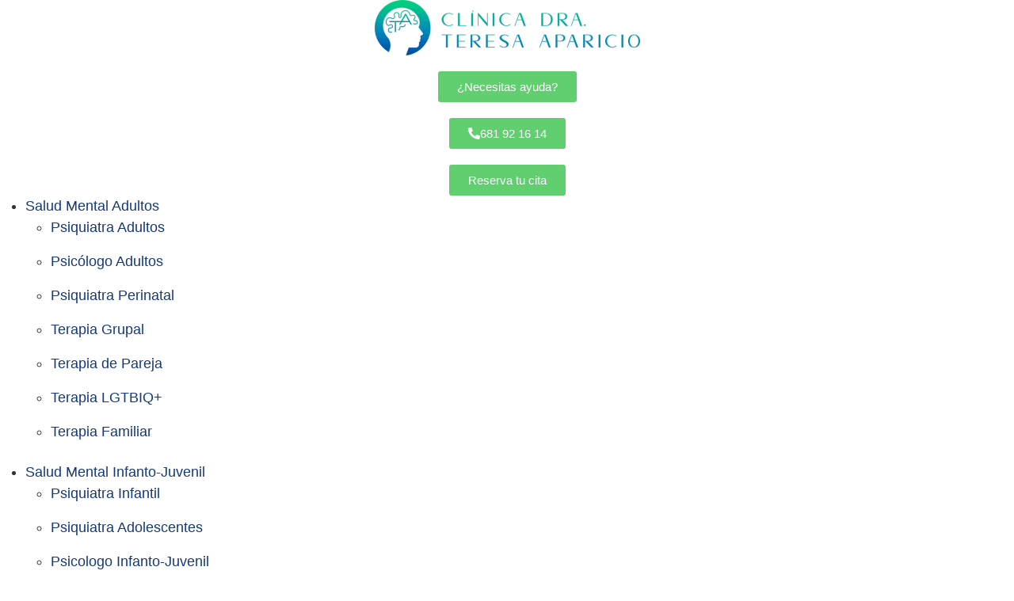

--- FILE ---
content_type: text/html; charset=UTF-8
request_url: https://teresaaparicio.com/
body_size: 36224
content:
<!DOCTYPE html><html lang="es"><head><script data-no-optimize="1">var litespeed_docref=sessionStorage.getItem("litespeed_docref");litespeed_docref&&(Object.defineProperty(document,"referrer",{get:function(){return litespeed_docref}}),sessionStorage.removeItem("litespeed_docref"));</script> <meta charset="UTF-8"><meta name="viewport" content="width=device-width, initial-scale=1.0, viewport-fit=cover" /><meta name='robots' content='index, follow, max-image-preview:large, max-snippet:-1, max-video-preview:-1' /><title>Clínica Dra. Teresa Aparicio</title><meta name="description" content="Te acompañamos paso a paso para que superes tus dificultades y vuelvas a sonreír con alegría | Clínica de Salud Mental en Madrid" /><link rel="canonical" href="https://teresaaparicio.com/" /><meta property="og:locale" content="es_ES" /><meta property="og:type" content="website" /><meta property="og:title" content="Centro de Salud Mental en Madrid" /><meta property="og:description" content="Te acompañamos paso a paso para que superes tus dificultades y vuelvas a sonreír con alegría | Clínica de Salud Mental en Madrid" /><meta property="og:url" content="https://teresaaparicio.com/" /><meta property="og:site_name" content="Clínica Dra. Teresa Aparicio" /><meta property="article:modified_time" content="2025-12-06T19:29:36+00:00" /><meta property="og:image" content="https://teresaaparicio.com/wp-content/uploads/2022/01/logo_Teresa_Aparicio_2025_horiz.webp" /><meta property="og:image:width" content="716" /><meta property="og:image:height" content="150" /><meta property="og:image:type" content="image/webp" /><meta name="twitter:card" content="summary_large_image" /><link rel="alternate" type="application/rss+xml" title="Clínica Dra. Teresa Aparicio &raquo; Feed" href="https://teresaaparicio.com/feed/" /><link rel="alternate" type="application/rss+xml" title="Clínica Dra. Teresa Aparicio &raquo; Feed de los comentarios" href="https://teresaaparicio.com/comments/feed/" /><style id="litespeed-ccss">body{--wp--preset--color--black:#000;--wp--preset--color--cyan-bluish-gray:#abb8c3;--wp--preset--color--white:#fff;--wp--preset--color--pale-pink:#f78da7;--wp--preset--color--vivid-red:#cf2e2e;--wp--preset--color--luminous-vivid-orange:#ff6900;--wp--preset--color--luminous-vivid-amber:#fcb900;--wp--preset--color--light-green-cyan:#7bdcb5;--wp--preset--color--vivid-green-cyan:#00d084;--wp--preset--color--pale-cyan-blue:#8ed1fc;--wp--preset--color--vivid-cyan-blue:#0693e3;--wp--preset--color--vivid-purple:#9b51e0;--wp--preset--gradient--vivid-cyan-blue-to-vivid-purple:linear-gradient(135deg,rgba(6,147,227,1) 0%,#9b51e0 100%);--wp--preset--gradient--light-green-cyan-to-vivid-green-cyan:linear-gradient(135deg,#7adcb4 0%,#00d082 100%);--wp--preset--gradient--luminous-vivid-amber-to-luminous-vivid-orange:linear-gradient(135deg,rgba(252,185,0,1) 0%,rgba(255,105,0,1) 100%);--wp--preset--gradient--luminous-vivid-orange-to-vivid-red:linear-gradient(135deg,rgba(255,105,0,1) 0%,#cf2e2e 100%);--wp--preset--gradient--very-light-gray-to-cyan-bluish-gray:linear-gradient(135deg,#eee 0%,#a9b8c3 100%);--wp--preset--gradient--cool-to-warm-spectrum:linear-gradient(135deg,#4aeadc 0%,#9778d1 20%,#cf2aba 40%,#ee2c82 60%,#fb6962 80%,#fef84c 100%);--wp--preset--gradient--blush-light-purple:linear-gradient(135deg,#ffceec 0%,#9896f0 100%);--wp--preset--gradient--blush-bordeaux:linear-gradient(135deg,#fecda5 0%,#fe2d2d 50%,#6b003e 100%);--wp--preset--gradient--luminous-dusk:linear-gradient(135deg,#ffcb70 0%,#c751c0 50%,#4158d0 100%);--wp--preset--gradient--pale-ocean:linear-gradient(135deg,#fff5cb 0%,#b6e3d4 50%,#33a7b5 100%);--wp--preset--gradient--electric-grass:linear-gradient(135deg,#caf880 0%,#71ce7e 100%);--wp--preset--gradient--midnight:linear-gradient(135deg,#020381 0%,#2874fc 100%);--wp--preset--font-size--small:13px;--wp--preset--font-size--medium:20px;--wp--preset--font-size--large:36px;--wp--preset--font-size--x-large:42px;--wp--preset--spacing--20:.44rem;--wp--preset--spacing--30:.67rem;--wp--preset--spacing--40:1rem;--wp--preset--spacing--50:1.5rem;--wp--preset--spacing--60:2.25rem;--wp--preset--spacing--70:3.38rem;--wp--preset--spacing--80:5.06rem;--wp--preset--shadow--natural:6px 6px 9px rgba(0,0,0,.2);--wp--preset--shadow--deep:12px 12px 50px rgba(0,0,0,.4);--wp--preset--shadow--sharp:6px 6px 0px rgba(0,0,0,.2);--wp--preset--shadow--outlined:6px 6px 0px -3px rgba(255,255,255,1),6px 6px rgba(0,0,0,1);--wp--preset--shadow--crisp:6px 6px 0px rgba(0,0,0,1)}#mega-menu-wrap-primary,#mega-menu-wrap-primary #mega-menu-primary,#mega-menu-wrap-primary #mega-menu-primary ul.mega-sub-menu,#mega-menu-wrap-primary #mega-menu-primary li.mega-menu-item,#mega-menu-wrap-primary #mega-menu-primary li.mega-menu-row,#mega-menu-wrap-primary #mega-menu-primary li.mega-menu-column,#mega-menu-wrap-primary #mega-menu-primary a.mega-menu-link{border-radius:0;box-shadow:none;background:0 0;border:0;bottom:auto;box-sizing:border-box;clip:auto;color:#666;display:block;float:none;font-family:inherit;font-size:14px;height:auto;left:auto;line-height:1.7;list-style-type:none;margin:0;min-height:auto;max-height:none;min-width:auto;max-width:none;opacity:1;outline:none;overflow:visible;padding:0;position:relative;right:auto;text-align:left;text-decoration:none;text-indent:0;text-transform:none;transform:none;top:auto;vertical-align:baseline;visibility:inherit;width:auto;word-wrap:break-word;white-space:normal}#mega-menu-wrap-primary:before,#mega-menu-wrap-primary #mega-menu-primary:before,#mega-menu-wrap-primary #mega-menu-primary ul.mega-sub-menu:before,#mega-menu-wrap-primary #mega-menu-primary li.mega-menu-item:before,#mega-menu-wrap-primary #mega-menu-primary li.mega-menu-row:before,#mega-menu-wrap-primary #mega-menu-primary li.mega-menu-column:before,#mega-menu-wrap-primary #mega-menu-primary a.mega-menu-link:before,#mega-menu-wrap-primary:after,#mega-menu-wrap-primary #mega-menu-primary:after,#mega-menu-wrap-primary #mega-menu-primary ul.mega-sub-menu:after,#mega-menu-wrap-primary #mega-menu-primary li.mega-menu-item:after,#mega-menu-wrap-primary #mega-menu-primary li.mega-menu-row:after,#mega-menu-wrap-primary #mega-menu-primary li.mega-menu-column:after,#mega-menu-wrap-primary #mega-menu-primary a.mega-menu-link:after{display:none}#mega-menu-wrap-primary{border-radius:0}@media only screen and (min-width:769px){#mega-menu-wrap-primary{background:rgba(255,255,255,0);background:linear-gradient(to bottom,#fff,rgba(255,255,255,0));filter:progid:DXImageTransform.Microsoft.gradient(startColorstr='#FFFFFFFF',endColorstr='#00FFFFFF')}}#mega-menu-wrap-primary #mega-menu-primary{visibility:visible;text-align:center;padding:0}#mega-menu-wrap-primary #mega-menu-primary a.mega-menu-link{display:inline}#mega-menu-wrap-primary #mega-menu-primary li.mega-menu-item>ul.mega-sub-menu{display:block;visibility:hidden;opacity:1}@media only screen and (max-width:768px){#mega-menu-wrap-primary #mega-menu-primary li.mega-menu-item>ul.mega-sub-menu{display:none;visibility:visible;opacity:1}}@media only screen and (min-width:769px){#mega-menu-wrap-primary #mega-menu-primary[data-effect=fade_up] li.mega-menu-item.mega-menu-megamenu>ul.mega-sub-menu{opacity:0;transform:translate(0,10px)}}#mega-menu-wrap-primary #mega-menu-primary li.mega-menu-item.mega-menu-megamenu ul.mega-sub-menu ul.mega-sub-menu{visibility:inherit;opacity:1;display:block}#mega-menu-wrap-primary #mega-menu-primary li.mega-menu-item a.mega-menu-link:before{display:inline-block;font:inherit;font-family:dashicons;position:static;margin:0 6px 0 0;vertical-align:top;-webkit-font-smoothing:antialiased;-moz-osx-font-smoothing:grayscale;color:inherit;background:0 0;height:auto;width:auto;top:auto}@media only screen and (min-width:769px){#mega-menu-wrap-primary #mega-menu-primary>li.mega-menu-megamenu.mega-menu-item{position:static}}#mega-menu-wrap-primary #mega-menu-primary>li.mega-menu-item{margin:0;display:inline-block;height:auto;vertical-align:middle}#mega-menu-wrap-primary #mega-menu-primary>li.mega-menu-item>a.mega-menu-link{line-height:40px;height:40px;padding:0 20px;vertical-align:baseline;width:auto;display:block;color:#000;text-transform:none;text-decoration:none;text-align:left;background:rgba(0,0,0,0);border:0;border-radius:0;font-family:inherit;font-size:16px;font-weight:400;outline:none}@media only screen and (max-width:768px){#mega-menu-wrap-primary #mega-menu-primary>li.mega-menu-item{display:list-item;margin:0;clear:both;border:0}#mega-menu-wrap-primary #mega-menu-primary>li.mega-menu-item>a.mega-menu-link{border-radius:0;border:0;margin:0;line-height:40px;height:40px;padding:0 10px;background:0 0;text-align:left;color:#fff;font-size:14px}}#mega-menu-wrap-primary #mega-menu-primary li.mega-menu-megamenu>ul.mega-sub-menu>li.mega-menu-row{width:100%;float:left}#mega-menu-wrap-primary #mega-menu-primary li.mega-menu-megamenu>ul.mega-sub-menu>li.mega-menu-row .mega-menu-column{float:left;min-height:1px}@media only screen and (min-width:769px){#mega-menu-wrap-primary #mega-menu-primary li.mega-menu-megamenu>ul.mega-sub-menu>li.mega-menu-row>ul.mega-sub-menu>li.mega-menu-columns-3-of-12{width:25%}#mega-menu-wrap-primary #mega-menu-primary li.mega-menu-megamenu>ul.mega-sub-menu>li.mega-menu-row>ul.mega-sub-menu>li.mega-menu-columns-6-of-12{width:50%}}@media only screen and (max-width:768px){#mega-menu-wrap-primary #mega-menu-primary li.mega-menu-megamenu>ul.mega-sub-menu>li.mega-menu-row>ul.mega-sub-menu>li.mega-menu-column{width:100%;clear:both}}#mega-menu-wrap-primary #mega-menu-primary li.mega-menu-megamenu>ul.mega-sub-menu>li.mega-menu-row .mega-menu-column>ul.mega-sub-menu>li.mega-menu-item{padding:10px;width:100%}#mega-menu-wrap-primary #mega-menu-primary>li.mega-menu-megamenu>ul.mega-sub-menu{z-index:999;border-radius:0;background:#fff;border-top:1px solid #fff;border-left:1px solid #fff;border-right:1px solid #fff;border-bottom:1px solid #fff;padding:30px 50px;position:absolute;width:100%;max-width:none;left:0;box-shadow:0px 0px 5px 0px rgba(0,0,0,.1)}@media only screen and (max-width:768px){#mega-menu-wrap-primary #mega-menu-primary>li.mega-menu-megamenu>ul.mega-sub-menu{float:left;position:static;width:100%}}@media only screen and (min-width:769px){#mega-menu-wrap-primary #mega-menu-primary>li.mega-menu-megamenu>ul.mega-sub-menu li.mega-menu-columns-3-of-12{width:25%}#mega-menu-wrap-primary #mega-menu-primary>li.mega-menu-megamenu>ul.mega-sub-menu li.mega-menu-columns-6-of-12{width:50%}}#mega-menu-wrap-primary #mega-menu-primary>li.mega-menu-megamenu>ul.mega-sub-menu li.mega-menu-column>ul.mega-sub-menu>li.mega-menu-item{color:#666;font-family:inherit;font-size:14px;display:block;float:left;clear:none;padding:10px;vertical-align:top}#mega-menu-wrap-primary #mega-menu-primary>li.mega-menu-megamenu>ul.mega-sub-menu li.mega-menu-column>ul.mega-sub-menu>li.mega-menu-item>a.mega-menu-link{color:#000;font-family:inherit;font-size:14px;text-transform:none;text-decoration:none;font-weight:400;text-align:left;margin:0;padding:0 30px 0 10px;vertical-align:top;display:block;border:0}@media only screen and (max-width:768px){#mega-menu-wrap-primary #mega-menu-primary>li.mega-menu-megamenu>ul.mega-sub-menu{border:0;padding:10px;border-radius:0}}#mega-menu-wrap-primary #mega-menu-primary li.mega-menu-item-has-children>a.mega-menu-link>span.mega-indicator{display:inline-block;width:auto;background:0 0;position:relative;left:auto;min-width:auto;font-size:inherit;padding:0;margin:0 0 0 6px;height:auto;line-height:inherit;color:inherit}#mega-menu-wrap-primary #mega-menu-primary li.mega-menu-item-has-children>a.mega-menu-link>span.mega-indicator:after{content:'\f140';font-family:dashicons;font-weight:400;display:inline-block;margin:0;vertical-align:top;-webkit-font-smoothing:antialiased;-moz-osx-font-smoothing:grayscale;transform:rotate(0);color:inherit;position:relative;background:0 0;height:auto;width:auto;right:auto;line-height:inherit}@media only screen and (max-width:768px){#mega-menu-wrap-primary #mega-menu-primary li.mega-menu-item-has-children>a.mega-menu-link>span.mega-indicator{float:right}}@media only screen and (max-width:768px){#mega-menu-wrap-primary:after{content:"";display:table;clear:both}}#mega-menu-wrap-primary .mega-menu-toggle{display:none;z-index:1;background:#222;border-radius:2px;line-height:40px;height:40px;text-align:left;outline:none;white-space:nowrap}@media only screen and (max-width:768px){#mega-menu-wrap-primary .mega-menu-toggle{display:none}}#mega-menu-wrap-primary .mega-menu-toggle .mega-toggle-blocks-left,#mega-menu-wrap-primary .mega-menu-toggle .mega-toggle-blocks-center,#mega-menu-wrap-primary .mega-menu-toggle .mega-toggle-blocks-right{display:-webkit-box;display:-ms-flexbox;display:-webkit-flex;display:flex;-ms-flex-preferred-size:33.33%;-webkit-flex-basis:33.33%;flex-basis:33.33%}#mega-menu-wrap-primary .mega-menu-toggle .mega-toggle-blocks-left{-webkit-box-flex:1;-ms-flex:1;-webkit-flex:1;flex:1;-webkit-box-pack:start;-ms-flex-pack:start;-webkit-justify-content:flex-start;justify-content:flex-start}#mega-menu-wrap-primary .mega-menu-toggle .mega-toggle-blocks-left .mega-toggle-block{margin-left:6px}#mega-menu-wrap-primary .mega-menu-toggle .mega-toggle-blocks-center{-webkit-box-pack:center;-ms-flex-pack:center;-webkit-justify-content:center;justify-content:center}#mega-menu-wrap-primary .mega-menu-toggle .mega-toggle-blocks-right{-webkit-box-flex:1;-ms-flex:1;-webkit-flex:1;flex:1;-webkit-box-pack:end;-ms-flex-pack:end;-webkit-justify-content:flex-end;justify-content:flex-end}#mega-menu-wrap-primary .mega-menu-toggle .mega-toggle-blocks-right .mega-toggle-block{margin-right:6px}#mega-menu-wrap-primary .mega-menu-toggle .mega-toggle-blocks-right .mega-toggle-block:only-child{margin-left:6px}#mega-menu-wrap-primary .mega-menu-toggle .mega-toggle-block{display:-webkit-box;display:-ms-flexbox;display:-webkit-flex;display:flex;height:100%;outline:0;-webkit-align-self:center;-ms-flex-item-align:center;align-self:center;-ms-flex-negative:0;-webkit-flex-shrink:0;flex-shrink:0}@media only screen and (max-width:768px){#mega-menu-wrap-primary .mega-menu-toggle+#mega-menu-primary{background:#222;padding:0;display:block}}#mega-menu-wrap-primary .mega-menu-toggle .mega-toggle-block-1:after{content:'\f333';font-family:'dashicons';font-size:24px;color:#ddd;margin:0 0 0 5px}#mega-menu-wrap-primary .mega-menu-toggle .mega-toggle-block-1 .mega-toggle-label{color:#ddd;font-size:14px}#mega-menu-wrap-primary .mega-menu-toggle .mega-toggle-block-1 .mega-toggle-label .mega-toggle-label-open{display:none}#mega-menu-wrap-primary .mega-menu-toggle .mega-toggle-block-1 .mega-toggle-label .mega-toggle-label-closed{display:inline}#mega-menu-wrap-primary .mega-menu-toggle .mega-toggle-block-2 .mega-toggle-animated{padding:0;display:-webkit-box;display:-ms-flexbox;display:-webkit-flex;display:flex;font:inherit;color:inherit;text-transform:none;background-color:transparent;border:0;margin:0;overflow:visible;transform:scale(.8);align-self:center;outline:0;background:0 0}#mega-menu-wrap-primary .mega-menu-toggle .mega-toggle-block-2 .mega-toggle-animated-box{width:40px;height:24px;display:inline-block;position:relative;outline:0}#mega-menu-wrap-primary .mega-menu-toggle .mega-toggle-block-2 .mega-toggle-animated-inner{display:block;top:50%;margin-top:-2px}#mega-menu-wrap-primary .mega-menu-toggle .mega-toggle-block-2 .mega-toggle-animated-inner,#mega-menu-wrap-primary .mega-menu-toggle .mega-toggle-block-2 .mega-toggle-animated-inner:before,#mega-menu-wrap-primary .mega-menu-toggle .mega-toggle-block-2 .mega-toggle-animated-inner:after{width:40px;height:4px;background-color:#ddd;border-radius:4px;position:absolute}#mega-menu-wrap-primary .mega-menu-toggle .mega-toggle-block-2 .mega-toggle-animated-inner:before,#mega-menu-wrap-primary .mega-menu-toggle .mega-toggle-block-2 .mega-toggle-animated-inner:after{content:"";display:block}#mega-menu-wrap-primary .mega-menu-toggle .mega-toggle-block-2 .mega-toggle-animated-inner:before{top:-10px}#mega-menu-wrap-primary .mega-menu-toggle .mega-toggle-block-2 .mega-toggle-animated-inner:after{bottom:-10px}#mega-menu-wrap-primary .mega-menu-toggle .mega-toggle-block-2 .mega-toggle-animated-slider .mega-toggle-animated-inner{top:2px}#mega-menu-wrap-primary .mega-menu-toggle .mega-toggle-block-2 .mega-toggle-animated-slider .mega-toggle-animated-inner:before{top:10px}#mega-menu-wrap-primary .mega-menu-toggle .mega-toggle-block-2 .mega-toggle-animated-slider .mega-toggle-animated-inner:after{top:20px}#mega-menu-wrap-primary .mega-menu-toggle .mega-toggle-block-3 .mega-toggle-animated{padding:0;display:-webkit-box;display:-ms-flexbox;display:-webkit-flex;display:flex;font:inherit;color:inherit;text-transform:none;background-color:transparent;border:0;margin:0;overflow:visible;transform:scale(.8);align-self:center;outline:0;background:0 0}#mega-menu-wrap-primary .mega-menu-toggle .mega-toggle-block-3 .mega-toggle-animated-box{width:40px;height:24px;display:inline-block;position:relative;outline:0}#mega-menu-wrap-primary .mega-menu-toggle .mega-toggle-block-3 .mega-toggle-animated-inner{display:block;top:50%;margin-top:-2px}#mega-menu-wrap-primary .mega-menu-toggle .mega-toggle-block-3 .mega-toggle-animated-inner,#mega-menu-wrap-primary .mega-menu-toggle .mega-toggle-block-3 .mega-toggle-animated-inner:before,#mega-menu-wrap-primary .mega-menu-toggle .mega-toggle-block-3 .mega-toggle-animated-inner:after{width:40px;height:4px;background-color:#ddd;border-radius:4px;position:absolute}#mega-menu-wrap-primary .mega-menu-toggle .mega-toggle-block-3 .mega-toggle-animated-inner:before,#mega-menu-wrap-primary .mega-menu-toggle .mega-toggle-block-3 .mega-toggle-animated-inner:after{content:"";display:block}#mega-menu-wrap-primary .mega-menu-toggle .mega-toggle-block-3 .mega-toggle-animated-inner:before{top:-10px}#mega-menu-wrap-primary .mega-menu-toggle .mega-toggle-block-3 .mega-toggle-animated-inner:after{bottom:-10px}#mega-menu-wrap-primary .mega-menu-toggle .mega-toggle-block-3 .mega-toggle-animated-slider .mega-toggle-animated-inner{top:2px}#mega-menu-wrap-primary .mega-menu-toggle .mega-toggle-block-3 .mega-toggle-animated-slider .mega-toggle-animated-inner:before{top:10px}#mega-menu-wrap-primary .mega-menu-toggle .mega-toggle-block-3 .mega-toggle-animated-slider .mega-toggle-animated-inner:after{top:20px}#mega-menu-wrap-primary{clear:both}html{box-sizing:border-box}*,*:before,*:after{box-sizing:inherit}*{margin:0;padding:0;-webkit-overflow-scrolling:touch}img,svg{vertical-align:middle;max-width:100%}img{height:auto}i{font-style:italic}html{font-size:16px;-ms-overflow-style:scrollbar}body{font-family:-apple-system,BlinkMacSystemFont,"Segoe UI",Roboto,"Helvetica Neue",Arial,sans-serif,"Apple Color Emoji","Segoe UI Emoji","Segoe UI Symbol";font-size:1rem;color:#333;line-height:1.5;word-wrap:break-word;overflow-x:hidden;background-color:#fff}button{font-family:inherit;font-size:inherit;line-height:inherit}a{color:#0275d8}h1,h2{font-family:-apple-system,BlinkMacSystemFont,"Segoe UI",Roboto,"Helvetica Neue",Arial,sans-serif,"Apple Color Emoji","Segoe UI Emoji","Segoe UI Symbol";font-weight:700;line-height:1.25;color:#111;text-rendering:optimizeLegibility;margin-bottom:1rem;margin-top:2.5rem;text-decoration:none}h1{font-size:3rem}h2{font-size:2.25rem}p,ul{margin-bottom:1.5rem;font-size:1.125rem}ul{padding-left:2rem}ul li{margin-bottom:1rem}.container{max-width:100%;width:48rem;margin:0 auto;padding:0 1rem}.site-header{min-height:56px;padding:0;color:#000;font-family:-apple-system,BlinkMacSystemFont,"Segoe UI",Roboto,"Helvetica Neue",Arial,sans-serif,"Apple Color Emoji","Segoe UI Emoji","Segoe UI Symbol";font-size:1rem;background-color:#fff;border-bottom:1px solid #dbdbdb;display:flex;align-items:center;position:relative}.site-header .header-inner{justify-content:space-between}.site-header .container{display:flex;align-items:center;padding:0 1rem}.site-header a{color:#000;display:block;text-decoration:none;line-height:1}.site-logo{margin-right:1rem;font-size:1.25rem;padding:.5rem 0}.site-logo img{max-width:150px}.site-logo{display:inline-block}.site-nav-trigger{position:relative;display:block;width:24px;height:24px;overflow:hidden;white-space:nowrap;color:transparent;z-index:3}.site-nav-trigger span{position:absolute;top:50%;right:0;display:inline-block;height:3px;width:24px;background:#000}.site-nav-trigger span:before,.site-nav-trigger span:after{content:"";height:3px;width:24px;background:#000;position:absolute;backface-visibility:hidden;right:0}.site-nav-trigger span:before{top:-6px}.site-nav-trigger span:after{top:6px}.site-overlay{display:none}@media (min-width:1040px){.site-header{margin-bottom:0}}.section-inner{margin-left:auto;margin-right:auto;max-width:120rem;width:calc(100% - 4rem)}.reset-list-style,.reset-list-style ul{list-style:none;margin:0;padding:0}.toggle{-moz-appearance:none;-webkit-appearance:none;color:inherit;font-family:inherit;position:relative;-webkit-touch-callout:none;text-align:inherit}button.toggle{background:0 0;border:none;box-shadow:none;border-radius:0;font-size:inherit;font-weight:400;letter-spacing:inherit;padding:0;text-transform:none}.header-navigation-wrapper{display:none}.header-inner .toggle{align-items:center;display:flex;overflow:visible;padding:0 1.25rem}.toggle-inner{display:flex;justify-content:center;height:2.3rem;position:relative}.toggle-inner .toggle-text{color:#6d6d6d;font-size:1rem;font-weight:600;position:absolute;top:60%;width:auto;white-space:nowrap;word-break:break-all}.nav-toggle{position:absolute;bottom:0;right:0;top:0}.primary-menu-wrapper{display:none}ul.primary-menu{display:flex;flex-wrap:wrap;justify-content:flex-end;margin:-.8rem 0 0 -1.6rem}.primary-menu li{position:relative;margin-bottom:0}.primary-menu a{color:inherit;display:block;line-height:1.25rem;font-size:1rem;text-decoration:none;word-break:normal;word-wrap:normal}.primary-menu ul{background:#fff;border-radius:.4rem;color:#000;font-size:1.7rem;opacity:0;padding:1rem 0;position:absolute;right:9999rem;top:calc(100% + 2rem);transform:translateY(.6rem);width:15rem;z-index:2001;border:1px solid grey}.primary-menu ul:before,.primary-menu ul:after{content:"";display:block;position:absolute;bottom:100%}.primary-menu ul:before{height:2rem;left:0;right:0}.primary-menu ul:after{border:.8rem solid transparent;border-bottom-color:#000;right:1.8rem}.primary-menu ul a{background:0 0;border:none;color:inherit;display:block;padding:.5rem 1.35rem;width:100%}.primary-menu ul ul{top:-1rem}.primary-menu ul ul:before{bottom:0;height:auto;left:auto;right:-2rem;top:0;width:2rem}.primary-menu ul ul:after{border-bottom-color:transparent;border-left-color:#000;bottom:auto;right:-1.6rem;top:2rem}.menu-modal{background:#fff;display:none;opacity:0;overflow-y:auto;overflow-x:hidden;position:fixed;bottom:0;left:-99999rem;right:99999rem;top:0;z-index:9999}.menu-modal-inner{background:#fff;display:flex;justify-content:stretch;overflow:auto;-ms-overflow-style:auto;width:100%}.menu-wrapper{display:flex;flex-direction:column;justify-content:space-between;position:relative}button.close-nav-toggle{align-items:center;display:flex;font-size:1.15rem;font-weight:500;justify-content:flex-end;padding:1.4rem 0;width:100%}button.close-nav-toggle .toggle-text{margin-right:1.6rem}.menu-modal .menu-top{flex-shrink:0}.modal-menu{position:relative;left:calc(50% - 50vw);width:100vw}.modal-menu li{border-color:#dedfdf;border-style:solid;border-width:.1rem 0 0;display:flex;flex-wrap:wrap;line-height:1;justify-content:flex-start;margin:0}.modal-menu a{display:block;padding:1.35rem 1.5rem;text-decoration:none;width:100%;color:#000;-webkit-hyphens:auto;-moz-hyphens:auto;-ms-hyphens:auto;hyphens:auto;overflow-wrap:break-word;word-wrap:break-word;word-break:break-word}.modal-menu ul{display:none;margin:0;width:100%}.modal-menu ul li{border-left-width:1rem}.modal-menu ul li a{color:inherit;font-weight:500}.mobile-menu{display:block}@media (min-width:700px){.toggle-inner .toggle-text{font-size:1rem}.nav-toggle{right:2rem}button.close-nav-toggle{font-size:1.3rem;padding:1.75rem 0}button.close-nav-toggle .toggle-text{margin-right:2.1rem}.modal-menu{left:auto;width:100%}.modal-menu ul li{border-left-color:transparent}}@media (min-width:1000px){.header-navigation-wrapper{align-items:center;display:flex}.primary-menu-wrapper{display:block;width:100%}.mobile-nav-toggle{display:none!important}.header-inner .toggle{height:4.4rem;padding:0 3rem;position:relative;bottom:auto;left:auto;right:auto;top:auto;width:auto}.toggle-inner{position:static}.toggle-inner .toggle-text{left:0;right:0;text-align:center;top:calc(100% - .3rem);width:auto}.menu-modal.cover-modal{background:rgba(0,0,0,0)}.menu-wrapper.section-inner{width:calc(100% - 8rem)}.menu-modal-inner{box-shadow:0 0 2rem 0 rgba(0,0,0,.1);opacity:0;padding:0;transform:translateX(20rem);width:50rem}.mobile-menu{display:none}}.site-footer .credits{padding:1rem 0;display:block}.site-footer .credits p{font-size:1rem}.cc_cs_left{left:0}.cc__change_settings{position:fixed;bottom:0;background:#2196f3;padding:.25rem .5rem;border-radius:.35rem .35rem 0 0;visibility:hidden;z-index:2500;width:auto}.cc__change_settings a,.cc__change_settings a:link{color:#fff;text-decoration:none}.screen-reader-text{clip:rect(1px,1px,1px,1px);position:absolute!important;height:1px;width:1px;overflow:hidden}.site-logo img{max-width:250px}.site-header{height:96px}.btn-cita{width:114px;height:40px;background:#16397b;border-radius:6px;font-family:'Poppins';font-style:normal;font-weight:500;font-size:14px;line-height:24px;color:#fff!important;display:flex!important;align-items:center;justify-content:center}.title-submenu{font-weight:900!important;color:#16397b!important;font-size:18px}.title-submenu a{font-weight:900!important;color:#16397b!important;font-size:18px}#mega-menu-item-443 a,#mega-menu-item-466 a{font-weight:900!important;color:#16397b!important;font-size:16px!important}#mega-menu-wrap-primary #mega-menu-primary>li.mega-menu-megamenu>ul.mega-sub-menu li.mega-menu-column>ul.mega-sub-menu>li.mega-menu-item>a.mega-menu-link{width:350px!important}#mega-menu-wrap-primary #mega-menu-primary{width:1000px!important;padding-left:50px}.pedir-cita-responsive{display:none}#mega-menu-item-4062{display:none}ul.primary-menu{margin:0!important}@media (max-width:724px){.header-btn-cita{display:none}#mega-menu-item-4062{display:block}.pedir-cita-responsive{display:block}.toggle-text{display:none}}p{font-family:'Montserrat';font-style:normal;font-weight:400;font-size:15px;line-height:24px;letter-spacing:.2px;color:#000}@media (max-width:724px){.btn-home-responsive a{width:100%}}.footer-link-responsive{display:none}@media (max-width:720px){.footer-link-responsive{display:block}}:root{--joinchat-ico:url("data:image/svg+xml;charset=utf-8,%3Csvg xmlns='http://www.w3.org/2000/svg' viewBox='0 0 24 24'%3E%3Cpath fill='%23fff' d='M3.516 3.516c4.686-4.686 12.284-4.686 16.97 0s4.686 12.283 0 16.97a12 12 0 0 1-13.754 2.299l-5.814.735a.392.392 0 0 1-.438-.44l.748-5.788A12 12 0 0 1 3.517 3.517zm3.61 17.043.3.158a9.85 9.85 0 0 0 11.534-1.758c3.843-3.843 3.843-10.074 0-13.918s-10.075-3.843-13.918 0a9.85 9.85 0 0 0-1.747 11.554l.16.303-.51 3.942a.196.196 0 0 0 .219.22zm6.534-7.003-.933 1.164a9.84 9.84 0 0 1-3.497-3.495l1.166-.933a.79.79 0 0 0 .23-.94L9.561 6.96a.79.79 0 0 0-.924-.445l-2.023.524a.797.797 0 0 0-.588.88 11.754 11.754 0 0 0 10.005 10.005.797.797 0 0 0 .88-.587l.525-2.023a.79.79 0 0 0-.445-.923L14.6 13.327a.79.79 0 0 0-.94.23z'/%3E%3C/svg%3E");--joinchat-font:-apple-system,blinkmacsystemfont,"Segoe UI",roboto,oxygen-sans,ubuntu,cantarell,"Helvetica Neue",sans-serif}.joinchat{--bottom:20px;--sep:20px;--s:60px;--header:calc(var(--s)*1.16667);--vh:100vh;--red:37;--green:211;--blue:102;--rgb:var(--red) var(--green) var(--blue);--color:rgb(var(--rgb));--dark:rgb(calc(var(--red) - 75) calc(var(--green) - 75) calc(var(--blue) - 75));--hover:rgb(calc(var(--red) + 50) calc(var(--green) + 50) calc(var(--blue) + 50));--bg:rgb(var(--rgb)/4%);--tolerance:210;--bw:calc((var(--red)*0.2126 + var(--green)*0.7152 + var(--blue)*0.0722 - var(--tolerance))*-10000000);--text:hsl(0deg 0% clamp(0%,var(--bw)*1%,100%)/clamp(70%,var(--bw)*1%,100%));--msg:var(--color);color:var(--text);display:none;position:fixed;z-index:9000;right:var(--sep);bottom:var(--bottom);font:normal normal normal 16px/1.625em var(--joinchat-font);letter-spacing:0;animation:joinchat_show .5s cubic-bezier(.18,.89,.32,1.28) 10ms both;transform:scale3d(0,0,0);transform-origin:calc(var(--s)/-2) calc(var(--s)/-4);touch-action:manipulation;-webkit-font-smoothing:antialiased}.joinchat *,.joinchat :after,.joinchat :before{box-sizing:border-box}@supports not (width:clamp(1px,1%,10px)){.joinchat{--text:hsl(0deg 0% calc(var(--bw)*1%)/90%)}}.joinchat__button{display:flex;flex-direction:row;position:absolute;z-index:2;bottom:8px;right:8px;height:var(--s);min-width:var(--s);background:#25d366;color:inherit;border-radius:calc(var(--s)/2);box-shadow:1px 6px 24px 0 rgba(7,94,84,.24)}.joinchat__button__open{width:var(--s);height:var(--s);border-radius:50%;background:rgb(0 0 0/0) var(--joinchat-ico) 50% no-repeat;background-size:60%;overflow:hidden}.joinchat__button__send{display:none;flex-shrink:0;width:var(--s);height:var(--s);max-width:var(--s);padding:calc(var(--s)*0.18);margin:0;overflow:hidden}.joinchat__button__send path{fill:none!important;stroke:var(--text)!important}.joinchat__button__send .joinchat_svg__plain{stroke-dasharray:1097;stroke-dashoffset:1097;animation:joinchat_plain 6s .2s ease-in-out infinite}.joinchat__button__send .joinchat_svg__chat{stroke-dasharray:1020;stroke-dashoffset:1020;animation:joinchat_chat 6s 3.2s ease-in-out infinite}.joinchat__button__sendtext{padding:0;max-width:0;border-radius:var(--s);font-weight:600;line-height:var(--s);white-space:nowrap;opacity:0;overflow:hidden;text-overflow:ellipsis}.joinchat__box{display:flex;flex-direction:column;position:absolute;bottom:0;right:0;z-index:1;width:calc(100vw - var(--sep)*2);max-width:400px;max-height:calc(var(--vh) - var(--bottom) - var(--sep));border-radius:calc(var(--s)/2 + 2px);background:#fff linear-gradient(180deg,var(--color),var(--color) var(--header),var(--bg) var(--header),var(--bg));box-shadow:0 2px 6px 0 rgba(0,0,0,.5);text-align:left;overflow:hidden;transform:scale3d(0,0,0);opacity:0}.joinchat__header{display:flex;flex-flow:row;align-items:center;position:relative;flex-shrink:0;height:var(--header);min-height:50px;padding:0 70px 0 26px;margin:0}.joinchat__powered{font-size:11px;line-height:18px;color:inherit!important;text-decoration:none!important;fill:currentcolor;opacity:.8}.joinchat__powered svg{display:inline-block;width:auto;height:18px;vertical-align:-30%}.joinchat__close{--size:34px;position:absolute;top:calc(50% - var(--size)/2);right:24px;width:var(--size);height:var(--size);border-radius:50%;background:rgba(0,0,0,.4) url("data:image/svg+xml;charset=utf-8,%3Csvg xmlns='http://www.w3.org/2000/svg' fill='%23fff' viewBox='0 0 24 24'%3E%3Cpath d='M24 2.4 21.6 0 12 9.6 2.4 0 0 2.4 9.6 12 0 21.6 2.4 24l9.6-9.6 9.6 9.6 2.4-2.4-9.6-9.6z'/%3E%3C/svg%3E") 50% no-repeat;background-size:12px}.joinchat__box__scroll{overflow:hidden scroll;overscroll-behavior-y:contain;-webkit-overflow-scrolling:touch}.joinchat__box__scroll::-webkit-scrollbar{width:4px;background:rgb(0 0 0/0)}.joinchat__box__scroll::-webkit-scrollbar-thumb{border-radius:2px;background:rgb(0 0 0/0)}.joinchat__box__content{width:calc(100% + 4px);padding:20px 0 calc(var(--s) + 16px)}.joinchat{--peak:url(#joinchat__peak_l)}.joinchat__message{position:relative;min-height:56px;padding:15px 20px;margin:0 26px 26px;border-radius:26px;background:#fff;color:#4a4a4a;word-break:break-word;filter:drop-shadow(0 1px 2px rgba(0,0,0,.3));transform:translateZ(0)}.joinchat__message:before{content:"";display:block;position:absolute;bottom:18px;left:-15px;width:17px;height:25px;background:inherit;-webkit-clip-path:var(--peak);clip-path:var(--peak)}@keyframes joinchat_show{0%{transform:scale3d(0,0,0)}to{transform:scaleX(1)}}@keyframes joinchat_plain{0%,50%,to{stroke-dashoffset:1097}5%,45%{stroke-dashoffset:0}}@keyframes joinchat_chat{0%,50%,to{stroke-dashoffset:1020}5%,45%{stroke-dashoffset:0}}@media (prefers-reduced-motion){.joinchat{animation:none}.joinchat__button__send .joinchat_svg__plain{stroke-dasharray:0;animation:none}.joinchat__button__send .joinchat_svg__chat{animation:none}}.screen-reader-text{position:absolute;top:-10000em;width:1px;height:1px;margin:-1px;padding:0;overflow:hidden;clip:rect(0,0,0,0);border:0}.elementor *,.elementor :after,.elementor :before{box-sizing:border-box}.elementor a{box-shadow:none;text-decoration:none}.elementor img{height:auto;max-width:100%;border:none;border-radius:0;box-shadow:none}.elementor-widget-wrap .elementor-element.elementor-widget__width-initial{max-width:100%}.elementor-element{--flex-direction:initial;--flex-wrap:initial;--justify-content:initial;--align-items:initial;--align-content:initial;--gap:initial;--flex-basis:initial;--flex-grow:initial;--flex-shrink:initial;--order:initial;--align-self:initial;flex-basis:var(--flex-basis);flex-grow:var(--flex-grow);flex-shrink:var(--flex-shrink);order:var(--order);align-self:var(--align-self)}:root{--page-title-display:block}.elementor-section{position:relative}.elementor-section .elementor-container{display:flex;margin-right:auto;margin-left:auto;position:relative}@media (max-width:1024px){.elementor-section .elementor-container{flex-wrap:wrap}}.elementor-section.elementor-section-boxed>.elementor-container{max-width:1140px}.elementor-section.elementor-section-items-middle>.elementor-container{align-items:center}.elementor-widget-wrap{position:relative;width:100%;flex-wrap:wrap;align-content:flex-start}.elementor:not(.elementor-bc-flex-widget) .elementor-widget-wrap{display:flex}.elementor-widget-wrap>.elementor-element{width:100%}.elementor-widget{position:relative}.elementor-widget:not(:last-child){margin-bottom:20px}.elementor-column{position:relative;min-height:1px;display:flex}.elementor-column-gap-default>.elementor-column>.elementor-element-populated{padding:10px}@media (min-width:768px){.elementor-column.elementor-col-50{width:50%}.elementor-column.elementor-col-100{width:100%}}@media (max-width:767px){.elementor-column{width:100%}}.elementor-button{display:inline-block;line-height:1;background-color:#69727d;font-size:15px;padding:12px 24px;border-radius:3px;color:#fff;fill:#fff;text-align:center}.elementor-button:visited{color:#fff}.elementor-button-content-wrapper{display:flex;justify-content:center}.elementor-button-icon{flex-grow:0;order:5}.elementor-button-text{flex-grow:1;order:10;display:inline-block}.elementor-button .elementor-align-icon-left{margin-right:5px;order:5}.elementor-button span{text-decoration:inherit}.elementor-element{--swiper-theme-color:#000;--swiper-navigation-size:44px;--swiper-pagination-bullet-size:6px;--swiper-pagination-bullet-horizontal-gap:6px}@media (max-width:767px){.elementor .elementor-hidden-mobile{display:none}}@media (min-width:768px) and (max-width:1024px){.elementor .elementor-hidden-tablet{display:none}}@media (min-width:1025px) and (max-width:99999px){.elementor .elementor-hidden-desktop{display:none}}.elementor-kit-31{--e-global-color-primary:#6ec1e4;--e-global-color-secondary:#54595f;--e-global-color-text:#7a7a7a;--e-global-color-accent:#61ce70;--e-global-color-3fad216:#16397b;--e-global-typography-primary-font-family:"Georgia";--e-global-typography-primary-font-size:32px;--e-global-typography-primary-font-weight:600;--e-global-typography-primary-line-height:36px;--e-global-typography-secondary-font-family:"Roboto Slab";--e-global-typography-secondary-font-weight:400;--e-global-typography-text-font-family:"Montserrat";--e-global-typography-text-font-size:15px;--e-global-typography-text-font-weight:400;--e-global-typography-text-line-height:24px;--e-global-typography-text-letter-spacing:.2px;--e-global-typography-accent-font-family:"Roboto";--e-global-typography-accent-font-weight:500;background-color:transparent;background-image:linear-gradient(180deg,#fff 0%,#fff 100%)}.elementor-section.elementor-section-boxed>.elementor-container{max-width:1440px}.elementor-widget:not(:last-child){margin-block-end:20px}.elementor-element{--widgets-spacing:20px 20px}@media (max-width:1024px){.elementor-section.elementor-section-boxed>.elementor-container{max-width:1024px}}@media (max-width:767px){.elementor-section.elementor-section-boxed>.elementor-container{max-width:767px}}.elementor-widget-heading .elementor-heading-title{color:var(--e-global-color-primary);font-family:var(--e-global-typography-primary-font-family),Sans-serif;font-size:var(--e-global-typography-primary-font-size);font-weight:var(--e-global-typography-primary-font-weight);line-height:var(--e-global-typography-primary-line-height)}.elementor-widget-text-editor{color:var(--e-global-color-text);font-family:var(--e-global-typography-text-font-family),Sans-serif;font-size:var(--e-global-typography-text-font-size);font-weight:var(--e-global-typography-text-font-weight);line-height:var(--e-global-typography-text-line-height);letter-spacing:var(--e-global-typography-text-letter-spacing)}.elementor-widget-button .elementor-button{font-family:var(--e-global-typography-accent-font-family),Sans-serif;font-weight:var(--e-global-typography-accent-font-weight);background-color:var(--e-global-color-accent)}@media (max-width:1024px){.elementor-widget-heading .elementor-heading-title{font-size:var(--e-global-typography-primary-font-size);line-height:var(--e-global-typography-primary-line-height)}.elementor-widget-text-editor{font-size:var(--e-global-typography-text-font-size);line-height:var(--e-global-typography-text-line-height);letter-spacing:var(--e-global-typography-text-letter-spacing)}}@media (max-width:767px){.elementor-widget-heading .elementor-heading-title{font-size:var(--e-global-typography-primary-font-size);line-height:var(--e-global-typography-primary-line-height)}.elementor-widget-text-editor{font-size:var(--e-global-typography-text-font-size);line-height:var(--e-global-typography-text-line-height);letter-spacing:var(--e-global-typography-text-letter-spacing)}}.elementor-8 .elementor-element.elementor-element-312a14c>.elementor-container{min-height:565px}.elementor-8 .elementor-element.elementor-element-312a14c:not(.elementor-motion-effects-element-type-background){background-image:url("https://teresaaparicio.com/wp-content/uploads/2022/07/IMG-04.png");background-position:0 0;background-repeat:no-repeat;background-size:cover}.elementor-8 .elementor-element.elementor-element-1da3eff .elementor-heading-title{color:#fff;font-family:"Georgia",Sans-serif;font-size:40px;font-weight:700;line-height:55px;letter-spacing:.2px}.elementor-8 .elementor-element.elementor-element-b76fe4a{color:#fff;font-family:"Century Gothic",Sans-serif;font-size:24px;font-weight:700;line-height:27px;letter-spacing:.2px}.elementor-8 .elementor-element.elementor-element-d8b0840 .elementor-button{font-family:"Montserrat",Sans-serif;font-size:16px;font-weight:600;line-height:22px;fill:#16397b;color:#16397b;background-color:#f2f3ff;border-radius:8px;padding:14px 95px}.elementor-8 .elementor-element.elementor-element-9c4cfb7 .elementor-button{font-family:"Montserrat",Sans-serif;font-size:16px;font-weight:600;line-height:22px;fill:#16397b;color:#16397b;background-color:#f2f3ff;border-radius:8px;padding:14px 95px}.elementor-8 .elementor-element.elementor-element-9c4cfb7{width:var(--container-widget-width,103.214%);max-width:103.214%;--container-widget-width:103.214%;--container-widget-flex-grow:0}.elementor-8 .elementor-element.elementor-element-9409cf8 .elementor-heading-title{color:#16397b;font-family:"Georgia",Sans-serif;font-size:48px;font-weight:700;line-height:51px;letter-spacing:.2px}.elementor-8 .elementor-element.elementor-element-d9be5d5{color:#000;font-family:"Montserrat",Sans-serif;font-size:15px;font-weight:300;line-height:24px;letter-spacing:.2px}.elementor-8 .elementor-element.elementor-element-d9be5d5>.elementor-widget-container{margin:0 0 -21px}.elementor-8 .elementor-element.elementor-element-9e871ba .elementor-button{font-family:"Montserrat",Sans-serif;font-size:16px;font-weight:600;line-height:22px;fill:#fff;color:#fff;background-color:#16397b;border-radius:8px;padding:14px 95px}.elementor-8 .elementor-element.elementor-element-0d946cd>.elementor-container{max-width:824px}.elementor-8 .elementor-element.elementor-element-e6b3df6{text-align:center}.elementor-8 .elementor-element.elementor-element-e6b3df6 .elementor-heading-title{color:#16397b;font-family:"Georgia",Sans-serif;font-size:32px;font-weight:600;line-height:36px}.elementor-8 .elementor-element.elementor-element-e6b3df6>.elementor-widget-container{padding:25px}.elementor-8 .elementor-element.elementor-element-d3507ab>.elementor-widget-container{margin:0;padding:0}@media (max-width:1024px){.elementor-8 .elementor-element.elementor-element-312a14c:not(.elementor-motion-effects-element-type-background){background-position:0 0}.elementor-8 .elementor-element.elementor-element-d3507ab{text-align:left}.elementor-8 .elementor-element.elementor-element-d3507ab img{max-width:100%}}@media (max-width:767px){.elementor-8 .elementor-element.elementor-element-312a14c:not(.elementor-motion-effects-element-type-background){background-position:0 0}.elementor-8 .elementor-element.elementor-element-e5e1f6a>.elementor-element-populated{padding:0}.elementor-8 .elementor-element.elementor-element-9409cf8{text-align:center}.elementor-8 .elementor-element.elementor-element-9409cf8 .elementor-heading-title{font-size:27px;line-height:1.7em}.elementor-8 .elementor-element.elementor-element-d9be5d5{font-size:17px}.elementor-8 .elementor-element.elementor-element-9e871ba>.elementor-widget-container{margin:30px 0 0}.elementor-8 .elementor-element.elementor-element-e6b3df6 .elementor-heading-title{font-size:24px}.elementor-8 .elementor-element.elementor-element-e6b3df6>.elementor-widget-container{padding:0}}@media (min-width:768px){.elementor-8 .elementor-element.elementor-element-7577e8e{width:21.62%}.elementor-8 .elementor-element.elementor-element-f7cc1a3{width:78.38%}}.fas{-moz-osx-font-smoothing:grayscale;-webkit-font-smoothing:antialiased;display:inline-block;font-style:normal;font-variant:normal;text-rendering:auto;line-height:1}.fa-phone-alt:before{content:"\f879"}.fas{font-family:"Font Awesome 5 Free";font-weight:900}@media (min-width:48rem){.container{width:89.5rem}}a{color:#16397b}.site-header{background-color:#fff}.site-header a{color:}#mega-menu-item-4062{display:none!important}@media (max-width:992px){.header-btn-cita{display:none}}@media (max-width:724px){#mega-menu-item-4062{display:block!important}#mega-menu-wrap-primary .mega-menu-toggle+#mega-menu-primary{max-width:100%}.elementor-8 .elementor-element.elementor-element-9409cf8 .elementor-heading-title{font-size:30px}section.elementor-section.elementor-top-section.elementor-element.elementor-element-a5f707f.elementor-hidden-desktop.elementor-hidden-tablet.elementor-section-boxed.elementor-section-height-default.elementor-section-height-default{padding-top:40px}}.elementor-heading-title{padding:0;margin:0;line-height:1}.elementor-widget-image{text-align:center}.elementor-widget-image img{vertical-align:middle;display:inline-block}</style><link rel="preload" data-asynced="1" data-optimized="2" as="style" onload="this.onload=null;this.rel='stylesheet'" href="https://teresaaparicio.com/wp-content/litespeed/ucss/14258c634ebc2d1e8c8b512d81953b0a.css?ver=1b9b9" /><script type="litespeed/javascript">!function(a){"use strict";var b=function(b,c,d){function e(a){return h.body?a():void setTimeout(function(){e(a)})}function f(){i.addEventListener&&i.removeEventListener("load",f),i.media=d||"all"}var g,h=a.document,i=h.createElement("link");if(c)g=c;else{var j=(h.body||h.getElementsByTagName("head")[0]).childNodes;g=j[j.length-1]}var k=h.styleSheets;i.rel="stylesheet",i.href=b,i.media="only x",e(function(){g.parentNode.insertBefore(i,c?g:g.nextSibling)});var l=function(a){for(var b=i.href,c=k.length;c--;)if(k[c].href===b)return a();setTimeout(function(){l(a)})};return i.addEventListener&&i.addEventListener("load",f),i.onloadcssdefined=l,l(f),i};"undefined"!=typeof exports?exports.loadCSS=b:a.loadCSS=b}("undefined"!=typeof global?global:this);!function(a){if(a.loadCSS){var b=loadCSS.relpreload={};if(b.support=function(){try{return a.document.createElement("link").relList.supports("preload")}catch(b){return!1}},b.poly=function(){for(var b=a.document.getElementsByTagName("link"),c=0;c<b.length;c++){var d=b[c];"preload"===d.rel&&"style"===d.getAttribute("as")&&(a.loadCSS(d.href,d,d.getAttribute("media")),d.rel=null)}},!b.support()){b.poly();var c=a.setInterval(b.poly,300);a.addEventListener&&a.addEventListener("load",function(){b.poly(),a.clearInterval(c)}),a.attachEvent&&a.attachEvent("onload",function(){a.clearInterval(c)})}}}(this);</script><link rel="preload" as="image" href="https://teresaaparicio.com/wp-content/uploads/elementor/thumbs/logo_blanco_Teresa_Aparicio_2025_horiz-qwv35kywvmmdx9dil6otkrlnv2wiw6cxktngt3cc8w.webp"><link rel="preload" as="image" href="https://teresaaparicio.com/wp-content/uploads/elementor/thumbs/logo_blanco_Teresa_Aparicio_2025_horiz-qwv35kywvmmdx9dil6otkrlnv2wiw6cxktngt3cc8w.webp"><link rel="preload" as="image" href="https://teresaaparicio.com/wp-content/uploads/elementor/thumbs/logo_blanco_Teresa_Aparicio_2025_horiz-qwv35kywvmmk28ksw0ak4wcnz8fs9xyacvatezatq8.webp"> <script type="litespeed/javascript" data-src="https://teresaaparicio.com/wp-includes/js/jquery/jquery.min.js?ver=3.7.1" id="jquery-core-js"></script> <link rel="EditURI" type="application/rsd+xml" title="RSD" href="https://teresaaparicio.com/xmlrpc.php?rsd" /><link rel='shortlink' href='https://teresaaparicio.com/' /><meta name="ti-site-data" content="eyJyIjoiMTowITc6MCEzMDowIiwibyI6Imh0dHBzOlwvXC90ZXJlc2FhcGFyaWNpby5jb21cL3dwLWFkbWluXC9hZG1pbi1hamF4LnBocD9hY3Rpb249dGlfb25saW5lX3VzZXJzX2dvb2dsZSZhbXA7cD0lMkYmYW1wO193cG5vbmNlPTcyMDQwMzAyMTEifQ==" /><meta name="generator" content="Elementor 3.33.3; features: additional_custom_breakpoints; settings: css_print_method-external, google_font-enabled, font_display-auto">
 <script type="litespeed/javascript">(function(w,d,s,l,i){w[l]=w[l]||[];w[l].push({'gtm.start':new Date().getTime(),event:'gtm.js'});var f=d.getElementsByTagName(s)[0],j=d.createElement(s),dl=l!='dataLayer'?'&l='+l:'';j.async=!0;j.src='https://www.googletagmanager.com/gtm.js?id='+i+dl;f.parentNode.insertBefore(j,f)})(window,document,'script','dataLayer','GTM-KHZH3KCD')</script>  <script type="application/ld+json" class="saswp-schema-markup-output">[{"@context":"https:\/\/schema.org\/","@type":"WebSite","@id":"https:\/\/teresaaparicio.com#website","headline":"Cl\u00ednica Dra. Teresa Aparicio","name":"Cl\u00ednica Dra. Teresa Aparicio","description":"Te acompa\u00f1amos paso a paso para que superes tus dificultades y vuelvas a sonre\u00edr con alegr\u00eda | Cl\u00ednica de Salud Mental en Madrid","url":"https:\/\/teresaaparicio.com","potentialAction":{"@type":"SearchAction","target":"https:\/\/teresaaparicio.com?s={search_term_string}","query-input":"required name=search_term_string"}},

{"@context":"https:\/\/schema.org\/","@type":"Organization","@id":"https:\/\/teresaaparicio.com#Organization","name":"Cl&iacute;nica Dra. Teresa Aparicio","url":"https:\/\/teresaaparicio.com","sameAs":[],"logo":{"@type":"ImageObject","url":"https:\/\/teresaaparicio.com\/wp-content\/uploads\/2022\/01\/logo-TA-2022-horiz.png","width":"3978","height":"1118"}}]</script> <script type="application/ld+json" class="saswp-custom-schema-markup-output">{
  "@context": "https://schema.org",
  "@graph": [
    {
      "@type": "WebSite",
      "@id": "https://teresaaparicio.com#website",
      "name": "Clínica Dra. Teresa Aparicio",
      "url": "https://teresaaparicio.com",
      "description": "En nuestra Clínica de Salud Mental de Madrid, te acompañamos paso a paso para que superes tus dificultades y vuelvas a sonreír con alegría ",
      "headline": "Clínica Dra. Teresa Aparicio",
      "potentialAction": {
        "@type": "SearchAction",
        "target": "https://teresaaparicio.com?s={search_term_string}",
        "query-input": "required name=search_term_string"
      }
    },
    {
      "@type": "MedicalClinic",
      "@id": "https://teresaaparicio.com#medicalclinic",
      "name": "Clínica Dra. Teresa Aparicio",
      "url": "https://teresaaparicio.com",
      "image": "https://teresaaparicio.com/wp-content/uploads/2022/07/IMG-05.png",
      "telephone": "+34 681 92 16 14",
      "priceRange": "$$",
      "paymentAccepted": "Efectivo, Tarjeta de Crédito, Transferencia, Bizum",
      "address": {
        "@type": "PostalAddress",
        "@id": "https://teresaaparicio.com#address",
        "streetAddress": "Calle Raimundo Fernandez Villaverde, 57 Bajo I",
        "addressLocality": "Madrid",
        "postalCode": "28003",
        "addressCountry": "ES"
      },
      "geo": {
        "@type": "GeoCoordinates",
        "latitude": 40.447422249728135,
        "longitude": -3.695980827170494
      },
      "openingHoursSpecification": {
        "@type": "OpeningHoursSpecification",
        "dayOfWeek": ["Monday", "Tuesday", "Wednesday", "Thursday", "Friday"],
        "opens": "09:00",
        "closes": "21:00"
      },
      "description": "En la Clínica Dra. Teresa Aparicio no tratamos síntomas, tratamos personas. Ofrecemos un espacio seguro, confidencial y libre de prejuicios, donde te acompañamos paso a paso para que superes tus dificultades y vuelvas a sonreír con alegría.",
      "parentOrganization": {
        "@type": "Organization",
        "@id": "https://teresaaparicio.com#organization",
        "name": "Clínica Dra. Teresa Aparicio",
        "legalName": "PSQ APARICIO S.L.P.",
        "url": "https://teresaaparicio.com",
        "logo": {
          "@type": "ImageObject",
          "url": "https://teresaaparicio.com/wp-content/uploads/2022/01/logo-TA-2022-horiz.png",
          "width": 3978,
          "height": 1118
        }
      },
      "makesOffer": [
        {
          "@type": "Offer",
          "itemOffered": {
            "@type": "Service",
            "name": "Psiquiatra",
            "description": "Tratamiento especializado en salud mental por profesionales psiquiatras.",
            "serviceType": "Psiquiatría"
          }
        },
        {
          "@type": "Offer",
          "itemOffered": {
            "@type": "Service",
            "name": "Psicólogo",
            "description": "Servicios de psicoterapia y apoyo psicológico para adultos, adolescentes y niños.",
            "serviceType": "Psicología"
          }
        },
        {
          "@type": "Offer",
          "itemOffered": {
            "@type": "Service",
            "name": "Neuropsicólogo",
            "description": "Evaluación y tratamiento neuropsicológico para diversas patologías.",
            "serviceType": "Neuropsicología"
          }
        },
        {
          "@type": "Offer",
          "itemOffered": {
            "@type": "Service",
            "name": "Neurólogo",
            "description": "Tratamiento de enfermedades neurológicas por especialistas en neurología.",
            "serviceType": "Neurología"
          }
        },
        {
          "@type": "Offer",
          "itemOffered": {
            "@type": "Service",
            "name": "Logopeda",
            "description": "Tratamientos de logopedia para mejorar el habla y la comunicación.",
            "serviceType": "Logopedia"
          }
        },
        {
          "@type": "Offer",
          "itemOffered": {
            "@type": "Service",
            "name": "Psicopedagogo",
            "description": "Apoyo psicopedagógico para el desarrollo cognitivo y emocional.",
            "serviceType": "Psicopedagogía"
          }
        },
        {
          "@type": "Offer",
          "itemOffered": {
            "@type": "Service",
            "name": "Nutricionista",
            "description": "Asesoramiento nutricional y dietético para mejorar la salud.",
            "serviceType": "Nutrición"
          }
        },
        {
          "@type": "Offer",
          "itemOffered": {
            "@type": "Service",
            "name": "Fisioterapeuta",
            "description": "Tratamientos de fisioterapia para la rehabilitación física.",
            "serviceType": "Fisioterapia"
          }
        },
        {
          "@type": "Offer",
          "itemOffered": {
            "@type": "Service",
            "name": "Médico General",
            "description": "Consulta médica general para evaluación y tratamiento de diversas patologías.",
            "serviceType": "Medicina General"
          }
        }
      ]
    }
  ]
}</script> <meta name="theme-color" content="#FFFFFF"><link rel="icon" href="https://teresaaparicio.com/wp-content/uploads/2022/08/cropped-favicon-32x32.png" sizes="32x32" /><link rel="icon" href="https://teresaaparicio.com/wp-content/uploads/2022/08/cropped-favicon-192x192.png" sizes="192x192" /><link rel="apple-touch-icon" href="https://teresaaparicio.com/wp-content/uploads/2022/08/cropped-favicon-180x180.png" /><meta name="msapplication-TileImage" content="https://teresaaparicio.com/wp-content/uploads/2022/08/cropped-favicon-270x270.png" /></head><body data-rsssl=1 class="home wp-singular page-template page-template-elementor_header_footer page page-id-8183 wp-custom-logo wp-theme-orbital wp-child-theme-orbital-child mega-menu-primary mega-menu-max-mega-menu-1 mega-menu-max-mega-menu-2 no-sidebar elementor-default elementor-template-full-width elementor-kit-31 elementor-page elementor-page-8183"><header data-elementor-type="header" data-elementor-id="8030" class="elementor elementor-8030 elementor-location-header" data-elementor-post-type="elementor_library"><header class="elementor-element elementor-element-73bf6c7 elementor-hidden-widescreen elementor-hidden-desktop elementor-hidden-laptop elementor-hidden-tablet_extra elementor-hidden-tablet elementor-hidden-mobile_extra e-flex e-con-boxed e-con e-parent" data-id="73bf6c7" data-element_type="container" data-settings="{&quot;background_background&quot;:&quot;classic&quot;,&quot;sticky&quot;:&quot;top&quot;,&quot;sticky_on&quot;:[&quot;widescreen&quot;,&quot;desktop&quot;,&quot;laptop&quot;,&quot;tablet_extra&quot;,&quot;tablet&quot;,&quot;mobile_extra&quot;,&quot;mobile&quot;],&quot;sticky_offset&quot;:0,&quot;sticky_effects_offset&quot;:0,&quot;sticky_anchor_link_offset&quot;:0}"><div class="e-con-inner"><div class="elementor-element elementor-element-5d9134e e-con-full e-flex e-con e-child" data-id="5d9134e" data-element_type="container"><div class="elementor-element elementor-element-cb0debc elementor-nav-menu--stretch elementor-widget-mobile__width-auto elementor-widget-tablet_extra__width-initial elementor-nav-menu__text-align-aside elementor-nav-menu--toggle elementor-nav-menu--burger elementor-widget elementor-widget-nav-menu" data-id="cb0debc" data-element_type="widget" data-settings="{&quot;layout&quot;:&quot;dropdown&quot;,&quot;full_width&quot;:&quot;stretch&quot;,&quot;submenu_icon&quot;:{&quot;value&quot;:&quot;&lt;i class=\&quot;fas fa-caret-down\&quot;&gt;&lt;\/i&gt;&quot;,&quot;library&quot;:&quot;fa-solid&quot;},&quot;toggle&quot;:&quot;burger&quot;}" data-widget_type="nav-menu.default"><div class="elementor-widget-container"><div class="elementor-menu-toggle" role="button" tabindex="0" aria-label="Alternar menú" aria-expanded="false">
<i aria-hidden="true" role="presentation" class="elementor-menu-toggle__icon--open eicon-menu-bar"></i><i aria-hidden="true" role="presentation" class="elementor-menu-toggle__icon--close eicon-close"></i></div><nav class="elementor-nav-menu--dropdown elementor-nav-menu__container" aria-hidden="true"><ul id="menu-2-cb0debc" class="elementor-nav-menu"><li class="menu-item menu-item-type-post_type menu-item-object-page menu-item-has-children menu-item-8202"><a href="https://teresaaparicio.com/salud-mental-adultos-madrid/" class="elementor-item" tabindex="-1">Salud Mental Adultos</a><ul class="sub-menu elementor-nav-menu--dropdown"><li class="menu-item menu-item-type-post_type menu-item-object-page menu-item-8210"><a href="https://teresaaparicio.com/psiquiatra-madrid/" class="elementor-sub-item" tabindex="-1">Psiquiatra Adultos</a></li><li class="menu-item menu-item-type-post_type menu-item-object-page menu-item-8208"><a href="https://teresaaparicio.com/psicologo-madrid/" class="elementor-sub-item" tabindex="-1">Psicólogo Adultos</a></li><li class="menu-item menu-item-type-post_type menu-item-object-page menu-item-8209"><a href="https://teresaaparicio.com/psiquiatra-madrid/perinatal/" class="elementor-sub-item" tabindex="-1">Psiquiatra Perinatal Madrid</a></li><li class="menu-item menu-item-type-post_type menu-item-object-page menu-item-9332"><a href="https://teresaaparicio.com/psicologo-madrid/terapia-grupal/" class="elementor-sub-item" tabindex="-1">Terapia Grupal</a></li><li class="menu-item menu-item-type-post_type menu-item-object-page menu-item-9334"><a href="https://teresaaparicio.com/psicologo-madrid/terapia-de-pareja/" class="elementor-sub-item" tabindex="-1">Terapia de Pareja</a></li><li class="menu-item menu-item-type-post_type menu-item-object-page menu-item-9338"><a href="https://teresaaparicio.com/terapia-lgtbi-madrid/" class="elementor-sub-item" tabindex="-1">Terapia LGTBIQ+</a></li><li class="menu-item menu-item-type-post_type menu-item-object-page menu-item-9333"><a href="https://teresaaparicio.com/terapia-familiar-madrid/" class="elementor-sub-item" tabindex="-1">Terapia Familiar Madrid</a></li></ul></li><li class="menu-item menu-item-type-post_type menu-item-object-page menu-item-has-children menu-item-8201"><a href="https://teresaaparicio.com/salud-mental-infanto-juvenil-madrid/" class="elementor-item" tabindex="-1">Salud Mental Infanto-Juvenil</a><ul class="sub-menu elementor-nav-menu--dropdown"><li class="menu-item menu-item-type-post_type menu-item-object-page menu-item-9335"><a href="https://teresaaparicio.com/psiquiatra-infantil-madrid/" class="elementor-sub-item" tabindex="-1">Psiquiatra Infantil Madrid</a></li><li class="menu-item menu-item-type-post_type menu-item-object-page menu-item-9337"><a href="https://teresaaparicio.com/psiquiatra-infantil-madrid/especialista-en-tdah/" class="elementor-sub-item" tabindex="-1">Psiquiatra Infantil Especialista en TDAH</a></li><li class="menu-item menu-item-type-post_type menu-item-object-page menu-item-9336"><a href="https://teresaaparicio.com/psiquiatra-infantil-madrid/especialista-en-tea/" class="elementor-sub-item" tabindex="-1">Psiquiatra Infantil Especialista en TEA</a></li></ul></li><li class="menu-item menu-item-type-post_type menu-item-object-page menu-item-has-children menu-item-8200"><a href="https://teresaaparicio.com/salud-mental-adultos-mayores-madrid/" class="elementor-item" tabindex="-1">Salud Mental 3ª Edad</a><ul class="sub-menu elementor-nav-menu--dropdown"><li class="menu-item menu-item-type-post_type menu-item-object-page menu-item-9340"><a href="https://teresaaparicio.com/psiquiatria-tercera-edad-2/" class="elementor-sub-item" tabindex="-1">Psiquiatria tercera edad</a></li></ul></li><li class="menu-item menu-item-type-post_type menu-item-object-page menu-item-has-children menu-item-8199"><a href="https://teresaaparicio.com/servicios-complementarios-de-salud-mental/" class="elementor-item" tabindex="-1">Otros Servicios de Salud</a><ul class="sub-menu elementor-nav-menu--dropdown"><li class="menu-item menu-item-type-post_type menu-item-object-page menu-item-8204"><a href="https://teresaaparicio.com/neurologia-madrid/" class="elementor-sub-item" tabindex="-1">Neuróloga</a></li><li class="menu-item menu-item-type-post_type menu-item-object-page menu-item-8206"><a href="https://teresaaparicio.com/logopeda-madrid/" class="elementor-sub-item" tabindex="-1">Logopeda</a></li><li class="menu-item menu-item-type-post_type menu-item-object-page menu-item-9341"><a href="https://teresaaparicio.com/psicopedagogo-madrid/" class="elementor-sub-item" tabindex="-1">Psicopedagoga</a></li><li class="menu-item menu-item-type-post_type menu-item-object-page menu-item-9342"><a href="https://teresaaparicio.com/neuropsicologo-madrid/" class="elementor-sub-item" tabindex="-1">Neuropsicólogo</a></li><li class="menu-item menu-item-type-post_type menu-item-object-page menu-item-8203"><a href="https://teresaaparicio.com/dietista-nutricionista-madrid/" class="elementor-sub-item" tabindex="-1">Nutricionista</a></li><li class="menu-item menu-item-type-post_type menu-item-object-page menu-item-8205"><a href="https://teresaaparicio.com/fisioterapia-madrid/" class="elementor-sub-item" tabindex="-1">Fisioterapeuta</a></li><li class="menu-item menu-item-type-post_type menu-item-object-page menu-item-9343"><a href="https://teresaaparicio.com/medico-general-privado-madrid/" class="elementor-sub-item" tabindex="-1">Médico General</a></li></ul></li><li class="menu-item menu-item-type-post_type menu-item-object-page menu-item-9339"><a href="https://teresaaparicio.com/gabinete-doctora-teresa-aparicio/" class="elementor-item" tabindex="-1">Quienes somos</a></li><li class="menu-item menu-item-type-post_type menu-item-object-page menu-item-9345"><a href="https://teresaaparicio.com/pedir-cita/" class="elementor-item" tabindex="-1">Reserva tu cita</a></li><li class="menu-item menu-item-type-post_type menu-item-object-page menu-item-9344"><a href="https://teresaaparicio.com/contacto/" class="elementor-item" tabindex="-1">Contacta con la clínica</a></li><li class="menu-item menu-item-type-custom menu-item-object-custom menu-item-9346"><a href="tel:+34681921614" class="elementor-item" tabindex="-1">Llámanos: 681 92 16 14</a></li></ul></nav></div></div><div class="elementor-element elementor-element-021d9b2 elementor-widget-mobile__width-auto elementor-widget-tablet_extra__width-inherit elementor-widget elementor-widget-image" data-id="021d9b2" data-element_type="widget" data-widget_type="image.default"><div class="elementor-widget-container">
<a href="https://teresaaparicio.com/">
<img src="https://teresaaparicio.com/wp-content/uploads/elementor/thumbs/logo_blanco_Teresa_Aparicio_2025_horiz-qwv35kywvmmdx9dil6otkrlnv2wiw6cxktngt3cc8w.webp" title="logo_blanco_Teresa_Aparicio_2025_horiz" alt="logo clínica dra. Teresa Aparicio" loading="lazy" fetchpriority="high" decoding="sync"fetchpriority="high" decoding="sync"/>								</a></div></div></div></div></header><header class="elementor-element elementor-element-b48a40b elementor-hidden-widescreen elementor-hidden-desktop elementor-hidden-laptop elementor-hidden-mobile e-flex e-con-boxed e-con e-parent" data-id="b48a40b" data-element_type="container" data-settings="{&quot;background_background&quot;:&quot;classic&quot;,&quot;sticky&quot;:&quot;top&quot;,&quot;sticky_on&quot;:[&quot;widescreen&quot;,&quot;desktop&quot;,&quot;laptop&quot;,&quot;tablet_extra&quot;,&quot;tablet&quot;,&quot;mobile_extra&quot;,&quot;mobile&quot;],&quot;sticky_offset&quot;:0,&quot;sticky_effects_offset&quot;:0,&quot;sticky_anchor_link_offset&quot;:0}"><div class="e-con-inner"><div class="elementor-element elementor-element-63be737 e-con-full e-flex e-con e-child" data-id="63be737" data-element_type="container"><div class="elementor-element elementor-element-06fb4aa elementor-nav-menu--stretch elementor-widget-mobile__width-auto elementor-widget-tablet_extra__width-initial elementor-nav-menu__text-align-aside elementor-nav-menu--toggle elementor-nav-menu--burger elementor-widget elementor-widget-nav-menu" data-id="06fb4aa" data-element_type="widget" data-settings="{&quot;layout&quot;:&quot;dropdown&quot;,&quot;full_width&quot;:&quot;stretch&quot;,&quot;submenu_icon&quot;:{&quot;value&quot;:&quot;&lt;i class=\&quot;fas fa-caret-down\&quot;&gt;&lt;\/i&gt;&quot;,&quot;library&quot;:&quot;fa-solid&quot;},&quot;toggle&quot;:&quot;burger&quot;}" data-widget_type="nav-menu.default"><div class="elementor-widget-container"><div class="elementor-menu-toggle" role="button" tabindex="0" aria-label="Alternar menú" aria-expanded="false">
<i aria-hidden="true" role="presentation" class="elementor-menu-toggle__icon--open eicon-menu-bar"></i><i aria-hidden="true" role="presentation" class="elementor-menu-toggle__icon--close eicon-close"></i></div><nav class="elementor-nav-menu--dropdown elementor-nav-menu__container" aria-hidden="true"><ul id="menu-2-06fb4aa" class="elementor-nav-menu"><li class="menu-item menu-item-type-post_type menu-item-object-page menu-item-has-children menu-item-8098"><a href="https://teresaaparicio.com/salud-mental-adultos-madrid/" class="elementor-item" tabindex="-1">Salud Mental Adultos</a><ul class="sub-menu elementor-nav-menu--dropdown"><li class="menu-item menu-item-type-post_type menu-item-object-page menu-item-8220"><a href="https://teresaaparicio.com/psiquiatra-madrid/" class="elementor-sub-item" tabindex="-1">Psiquiatra Adultos</a></li><li class="menu-item menu-item-type-post_type menu-item-object-page menu-item-8218"><a href="https://teresaaparicio.com/psicologo-madrid/" class="elementor-sub-item" tabindex="-1">Psicólogo Adultos</a></li><li class="menu-item menu-item-type-post_type menu-item-object-page menu-item-8221"><a href="https://teresaaparicio.com/psiquiatra-madrid/perinatal/" class="elementor-sub-item" tabindex="-1">Psiquiatra Perinatal</a></li><li class="menu-item menu-item-type-post_type menu-item-object-page menu-item-8227"><a href="https://teresaaparicio.com/psicologo-madrid/terapia-grupal/" class="elementor-sub-item" tabindex="-1">Terapia Grupal</a></li><li class="menu-item menu-item-type-post_type menu-item-object-page menu-item-8225"><a href="https://teresaaparicio.com/psicologo-madrid/terapia-de-pareja/" class="elementor-sub-item" tabindex="-1">Terapia de Pareja</a></li><li class="menu-item menu-item-type-post_type menu-item-object-page menu-item-8228"><a href="https://teresaaparicio.com/terapia-lgtbi-madrid/" class="elementor-sub-item" tabindex="-1">Terapia LGTBIQ+</a></li><li class="menu-item menu-item-type-post_type menu-item-object-page menu-item-8226"><a href="https://teresaaparicio.com/terapia-familiar-madrid/" class="elementor-sub-item" tabindex="-1">Terapia Familiar</a></li></ul></li><li class="menu-item menu-item-type-post_type menu-item-object-page menu-item-has-children menu-item-8112"><a href="https://teresaaparicio.com/salud-mental-infanto-juvenil-madrid/" class="elementor-item" tabindex="-1">Salud Mental Infanto-Juvenil</a><ul class="sub-menu elementor-nav-menu--dropdown"><li class="menu-item menu-item-type-post_type menu-item-object-page menu-item-9122"><a href="https://teresaaparicio.com/psiquiatra-infantil-madrid/" class="elementor-sub-item" tabindex="-1">Psiquiatra Infantil</a></li><li class="menu-item menu-item-type-post_type menu-item-object-page menu-item-8222"><a href="https://teresaaparicio.com/psiquiatria-adolescentes-madrid/" class="elementor-sub-item" tabindex="-1">Psiquiatra Adolescentes</a></li><li class="menu-item menu-item-type-post_type menu-item-object-page menu-item-8216"><a href="https://teresaaparicio.com/psicologia-infanto-juvenil/" class="elementor-sub-item" tabindex="-1">Psicologo Infanto-Juvenil</a></li></ul></li><li class="menu-item menu-item-type-post_type menu-item-object-page menu-item-has-children menu-item-8130"><a href="https://teresaaparicio.com/salud-mental-adultos-mayores-madrid/" class="elementor-item" tabindex="-1">Salud Mental 3ª Edad</a><ul class="sub-menu elementor-nav-menu--dropdown"><li class="menu-item menu-item-type-post_type menu-item-object-page menu-item-8224"><a href="https://teresaaparicio.com/psiquiatria-tercera-edad-madrid/" class="elementor-sub-item" tabindex="-1">Psiquiatra Geriátrico</a></li></ul></li><li class="menu-item menu-item-type-post_type menu-item-object-page menu-item-has-children menu-item-8156"><a href="https://teresaaparicio.com/servicios-complementarios-de-salud-mental/" class="elementor-item" tabindex="-1">Otros Servicios de Salud</a><ul class="sub-menu elementor-nav-menu--dropdown"><li class="menu-item menu-item-type-post_type menu-item-object-page menu-item-8214"><a href="https://teresaaparicio.com/neurologia-madrid/" class="elementor-sub-item" tabindex="-1">Neuróloga</a></li><li class="menu-item menu-item-type-post_type menu-item-object-page menu-item-8213"><a href="https://teresaaparicio.com/logopeda-madrid/" class="elementor-sub-item" tabindex="-1">Logopeda</a></li><li class="menu-item menu-item-type-post_type menu-item-object-page menu-item-8219"><a href="https://teresaaparicio.com/psicopedagogo-madrid/" class="elementor-sub-item" tabindex="-1">Psicopedagoga</a></li><li class="menu-item menu-item-type-post_type menu-item-object-page menu-item-8215"><a href="https://teresaaparicio.com/neuropsicologo-madrid/" class="elementor-sub-item" tabindex="-1">Neuropsicólogo</a></li><li class="menu-item menu-item-type-post_type menu-item-object-page menu-item-8211"><a href="https://teresaaparicio.com/dietista-nutricionista-madrid/" class="elementor-sub-item" tabindex="-1">Nutricionista</a></li><li class="menu-item menu-item-type-post_type menu-item-object-page menu-item-8212"><a href="https://teresaaparicio.com/fisioterapia-madrid/" class="elementor-sub-item" tabindex="-1">Fisioterapeuta</a></li><li class="menu-item menu-item-type-post_type menu-item-object-page menu-item-9605"><a href="https://teresaaparicio.com/medico-general-privado-madrid/" class="elementor-sub-item" tabindex="-1">Médico General</a></li></ul></li><li class="menu-item menu-item-type-post_type menu-item-object-page menu-item-7836"><a href="https://teresaaparicio.com/gabinete-doctora-teresa-aparicio/" class="elementor-item" tabindex="-1">Quienes Somos</a></li></ul></nav></div></div><div class="elementor-element elementor-element-b5071fa elementor-widget-mobile__width-auto elementor-widget-tablet_extra__width-inherit elementor-widget elementor-widget-image" data-id="b5071fa" data-element_type="widget" data-widget_type="image.default"><div class="elementor-widget-container">
<a href="https://teresaaparicio.com/">
<img src="https://teresaaparicio.com/wp-content/uploads/elementor/thumbs/logo_blanco_Teresa_Aparicio_2025_horiz-qwv35kywvmmdx9dil6otkrlnv2wiw6cxktngt3cc8w.webp" title="logo_blanco_Teresa_Aparicio_2025_horiz" alt="logo clínica dra. Teresa Aparicio" loading="lazy" fetchpriority="high" decoding="sync"fetchpriority="high" decoding="sync"/>								</a></div></div><div class="elementor-element elementor-element-e89a8d2 elementor-widget__width-initial elementor-align-center elementor-mobile-align-center elementor-widget elementor-widget-button" data-id="e89a8d2" data-element_type="widget" data-widget_type="button.default"><div class="elementor-widget-container"><div class="elementor-button-wrapper">
<a class="elementor-button elementor-button-link elementor-size-sm elementor-animation-grow" href="tel:+34681921614" id="btn_tlf_head">
<span class="elementor-button-content-wrapper">
<span class="elementor-button-icon">
<i aria-hidden="true" class="fas fa-phone-alt"></i>			</span>
<span class="elementor-button-text">681 92 16 14</span>
</span>
</a></div></div></div><div class="elementor-element elementor-element-7fa1b38 elementor-widget__width-initial elementor-align-center elementor-mobile-align-center elementor-widget elementor-widget-button" data-id="7fa1b38" data-element_type="widget" data-widget_type="button.default"><div class="elementor-widget-container"><div class="elementor-button-wrapper">
<a class="elementor-button elementor-button-link elementor-size-sm" href="https://teresaaparicio.com/pedir-cita/" id="btn_cita_head">
<span class="elementor-button-content-wrapper">
<span class="elementor-button-icon">
<i aria-hidden="true" class="far fa-calendar-alt"></i>			</span>
<span class="elementor-button-text">Reserva tu cita</span>
</span>
</a></div></div></div></div></div></header><header class="elementor-element elementor-element-8e228d5 elementor-hidden-tablet_extra elementor-hidden-tablet elementor-hidden-mobile_extra elementor-hidden-mobile e-flex e-con-boxed e-con e-parent" data-id="8e228d5" data-element_type="container" data-settings="{&quot;sticky&quot;:&quot;top&quot;,&quot;background_background&quot;:&quot;classic&quot;,&quot;sticky_on&quot;:[&quot;widescreen&quot;,&quot;desktop&quot;,&quot;laptop&quot;,&quot;tablet_extra&quot;,&quot;tablet&quot;,&quot;mobile_extra&quot;,&quot;mobile&quot;],&quot;sticky_offset&quot;:0,&quot;sticky_effects_offset&quot;:0,&quot;sticky_anchor_link_offset&quot;:0}"><div class="e-con-inner"><div class="elementor-element elementor-element-58ac1dd e-con-full e-grid e-con e-child" data-id="58ac1dd" data-element_type="container" data-settings="{&quot;background_background&quot;:&quot;classic&quot;}"><div class="elementor-element elementor-element-df6af57 elementor-widget elementor-widget-theme-site-logo elementor-widget-image" data-id="df6af57" data-element_type="widget" data-widget_type="theme-site-logo.default"><div class="elementor-widget-container">
<a href="https://teresaaparicio.com">
<img src="https://teresaaparicio.com/wp-content/uploads/elementor/thumbs/logo_Teresa_Aparicio_2025_horiz-qwtkodnrbss1b1u9ro2uuncn9gezmxk3ssr9o0s48s.webp" title="logo_Teresa_Aparicio_2025_horiz" alt="logo clínica dra. Teresa Aparicio" loading="lazy" />				</a></div></div><div class="elementor-element elementor-element-8c33dfa elementor-widget__width-initial elementor-align-center elementor-mobile-align-center elementor-widget elementor-widget-button" data-id="8c33dfa" data-element_type="widget" data-widget_type="button.default"><div class="elementor-widget-container"><div class="elementor-button-wrapper">
<a class="elementor-button elementor-button-link elementor-size-sm elementor-animation-grow" href="https://wa.me/34681921614" id="btn_whatsapp_head">
<span class="elementor-button-content-wrapper">
<span class="elementor-button-icon">
<i aria-hidden="true" class="fab fa-whatsapp"></i>			</span>
<span class="elementor-button-text">¿Necesitas ayuda?</span>
</span>
</a></div></div></div><div class="elementor-element elementor-element-011f80f elementor-widget__width-initial elementor-align-center elementor-mobile-align-center elementor-widget elementor-widget-button" data-id="011f80f" data-element_type="widget" data-widget_type="button.default"><div class="elementor-widget-container"><div class="elementor-button-wrapper">
<a class="elementor-button elementor-button-link elementor-size-sm elementor-animation-grow" href="tel:+34681921614" id="btn_tlf_head">
<span class="elementor-button-content-wrapper">
<span class="elementor-button-icon">
<i aria-hidden="true" class="fas fa-phone-alt"></i>			</span>
<span class="elementor-button-text">681 92 16 14</span>
</span>
</a></div></div></div><div class="elementor-element elementor-element-66ed550 elementor-widget__width-initial elementor-align-center elementor-mobile-align-center elementor-widget elementor-widget-button" data-id="66ed550" data-element_type="widget" data-widget_type="button.default"><div class="elementor-widget-container"><div class="elementor-button-wrapper">
<a class="elementor-button elementor-button-link elementor-size-sm" href="https://teresaaparicio.com/pedir-cita/" id="btn_cita_head">
<span class="elementor-button-content-wrapper">
<span class="elementor-button-icon">
<i aria-hidden="true" class="far fa-calendar-alt"></i>			</span>
<span class="elementor-button-text">Reserva tu cita</span>
</span>
</a></div></div></div></div><div class="elementor-element elementor-element-21da20e e-con-full e-flex e-con e-child" data-id="21da20e" data-element_type="container" data-settings="{&quot;background_background&quot;:&quot;classic&quot;}"><nav class="elementor-element elementor-element-1647060 e-con-full e-flex e-con e-child" data-id="1647060" data-element_type="container"><div class="elementor-element elementor-element-c27b67e elementor-nav-menu__align-center elementor-nav-menu--dropdown-none elementor-widget elementor-widget-nav-menu" data-id="c27b67e" data-element_type="widget" data-settings="{&quot;layout&quot;:&quot;horizontal&quot;,&quot;submenu_icon&quot;:{&quot;value&quot;:&quot;&lt;i class=\&quot;fas fa-caret-down\&quot;&gt;&lt;\/i&gt;&quot;,&quot;library&quot;:&quot;fa-solid&quot;}}" data-widget_type="nav-menu.default"><div class="elementor-widget-container"><nav aria-label="Menú" class="elementor-nav-menu--main elementor-nav-menu__container elementor-nav-menu--layout-horizontal e--pointer-background e--animation-fade"><ul id="menu-1-c27b67e" class="elementor-nav-menu"><li class="menu-item menu-item-type-post_type menu-item-object-page menu-item-has-children menu-item-8098"><a href="https://teresaaparicio.com/salud-mental-adultos-madrid/" class="elementor-item">Salud Mental Adultos</a><ul class="sub-menu elementor-nav-menu--dropdown"><li class="menu-item menu-item-type-post_type menu-item-object-page menu-item-8220"><a href="https://teresaaparicio.com/psiquiatra-madrid/" class="elementor-sub-item">Psiquiatra Adultos</a></li><li class="menu-item menu-item-type-post_type menu-item-object-page menu-item-8218"><a href="https://teresaaparicio.com/psicologo-madrid/" class="elementor-sub-item">Psicólogo Adultos</a></li><li class="menu-item menu-item-type-post_type menu-item-object-page menu-item-8221"><a href="https://teresaaparicio.com/psiquiatra-madrid/perinatal/" class="elementor-sub-item">Psiquiatra Perinatal</a></li><li class="menu-item menu-item-type-post_type menu-item-object-page menu-item-8227"><a href="https://teresaaparicio.com/psicologo-madrid/terapia-grupal/" class="elementor-sub-item">Terapia Grupal</a></li><li class="menu-item menu-item-type-post_type menu-item-object-page menu-item-8225"><a href="https://teresaaparicio.com/psicologo-madrid/terapia-de-pareja/" class="elementor-sub-item">Terapia de Pareja</a></li><li class="menu-item menu-item-type-post_type menu-item-object-page menu-item-8228"><a href="https://teresaaparicio.com/terapia-lgtbi-madrid/" class="elementor-sub-item">Terapia LGTBIQ+</a></li><li class="menu-item menu-item-type-post_type menu-item-object-page menu-item-8226"><a href="https://teresaaparicio.com/terapia-familiar-madrid/" class="elementor-sub-item">Terapia Familiar</a></li></ul></li><li class="menu-item menu-item-type-post_type menu-item-object-page menu-item-has-children menu-item-8112"><a href="https://teresaaparicio.com/salud-mental-infanto-juvenil-madrid/" class="elementor-item">Salud Mental Infanto-Juvenil</a><ul class="sub-menu elementor-nav-menu--dropdown"><li class="menu-item menu-item-type-post_type menu-item-object-page menu-item-9122"><a href="https://teresaaparicio.com/psiquiatra-infantil-madrid/" class="elementor-sub-item">Psiquiatra Infantil</a></li><li class="menu-item menu-item-type-post_type menu-item-object-page menu-item-8222"><a href="https://teresaaparicio.com/psiquiatria-adolescentes-madrid/" class="elementor-sub-item">Psiquiatra Adolescentes</a></li><li class="menu-item menu-item-type-post_type menu-item-object-page menu-item-8216"><a href="https://teresaaparicio.com/psicologia-infanto-juvenil/" class="elementor-sub-item">Psicologo Infanto-Juvenil</a></li></ul></li><li class="menu-item menu-item-type-post_type menu-item-object-page menu-item-has-children menu-item-8130"><a href="https://teresaaparicio.com/salud-mental-adultos-mayores-madrid/" class="elementor-item">Salud Mental 3ª Edad</a><ul class="sub-menu elementor-nav-menu--dropdown"><li class="menu-item menu-item-type-post_type menu-item-object-page menu-item-8224"><a href="https://teresaaparicio.com/psiquiatria-tercera-edad-madrid/" class="elementor-sub-item">Psiquiatra Geriátrico</a></li></ul></li><li class="menu-item menu-item-type-post_type menu-item-object-page menu-item-has-children menu-item-8156"><a href="https://teresaaparicio.com/servicios-complementarios-de-salud-mental/" class="elementor-item">Otros Servicios de Salud</a><ul class="sub-menu elementor-nav-menu--dropdown"><li class="menu-item menu-item-type-post_type menu-item-object-page menu-item-8214"><a href="https://teresaaparicio.com/neurologia-madrid/" class="elementor-sub-item">Neuróloga</a></li><li class="menu-item menu-item-type-post_type menu-item-object-page menu-item-8213"><a href="https://teresaaparicio.com/logopeda-madrid/" class="elementor-sub-item">Logopeda</a></li><li class="menu-item menu-item-type-post_type menu-item-object-page menu-item-8219"><a href="https://teresaaparicio.com/psicopedagogo-madrid/" class="elementor-sub-item">Psicopedagoga</a></li><li class="menu-item menu-item-type-post_type menu-item-object-page menu-item-8215"><a href="https://teresaaparicio.com/neuropsicologo-madrid/" class="elementor-sub-item">Neuropsicólogo</a></li><li class="menu-item menu-item-type-post_type menu-item-object-page menu-item-8211"><a href="https://teresaaparicio.com/dietista-nutricionista-madrid/" class="elementor-sub-item">Nutricionista</a></li><li class="menu-item menu-item-type-post_type menu-item-object-page menu-item-8212"><a href="https://teresaaparicio.com/fisioterapia-madrid/" class="elementor-sub-item">Fisioterapeuta</a></li><li class="menu-item menu-item-type-post_type menu-item-object-page menu-item-9605"><a href="https://teresaaparicio.com/medico-general-privado-madrid/" class="elementor-sub-item">Médico General</a></li></ul></li><li class="menu-item menu-item-type-post_type menu-item-object-page menu-item-7836"><a href="https://teresaaparicio.com/gabinete-doctora-teresa-aparicio/" class="elementor-item">Quienes Somos</a></li></ul></nav><nav class="elementor-nav-menu--dropdown elementor-nav-menu__container" aria-hidden="true"><ul id="menu-2-c27b67e" class="elementor-nav-menu"><li class="menu-item menu-item-type-post_type menu-item-object-page menu-item-has-children menu-item-8098"><a href="https://teresaaparicio.com/salud-mental-adultos-madrid/" class="elementor-item" tabindex="-1">Salud Mental Adultos</a><ul class="sub-menu elementor-nav-menu--dropdown"><li class="menu-item menu-item-type-post_type menu-item-object-page menu-item-8220"><a href="https://teresaaparicio.com/psiquiatra-madrid/" class="elementor-sub-item" tabindex="-1">Psiquiatra Adultos</a></li><li class="menu-item menu-item-type-post_type menu-item-object-page menu-item-8218"><a href="https://teresaaparicio.com/psicologo-madrid/" class="elementor-sub-item" tabindex="-1">Psicólogo Adultos</a></li><li class="menu-item menu-item-type-post_type menu-item-object-page menu-item-8221"><a href="https://teresaaparicio.com/psiquiatra-madrid/perinatal/" class="elementor-sub-item" tabindex="-1">Psiquiatra Perinatal</a></li><li class="menu-item menu-item-type-post_type menu-item-object-page menu-item-8227"><a href="https://teresaaparicio.com/psicologo-madrid/terapia-grupal/" class="elementor-sub-item" tabindex="-1">Terapia Grupal</a></li><li class="menu-item menu-item-type-post_type menu-item-object-page menu-item-8225"><a href="https://teresaaparicio.com/psicologo-madrid/terapia-de-pareja/" class="elementor-sub-item" tabindex="-1">Terapia de Pareja</a></li><li class="menu-item menu-item-type-post_type menu-item-object-page menu-item-8228"><a href="https://teresaaparicio.com/terapia-lgtbi-madrid/" class="elementor-sub-item" tabindex="-1">Terapia LGTBIQ+</a></li><li class="menu-item menu-item-type-post_type menu-item-object-page menu-item-8226"><a href="https://teresaaparicio.com/terapia-familiar-madrid/" class="elementor-sub-item" tabindex="-1">Terapia Familiar</a></li></ul></li><li class="menu-item menu-item-type-post_type menu-item-object-page menu-item-has-children menu-item-8112"><a href="https://teresaaparicio.com/salud-mental-infanto-juvenil-madrid/" class="elementor-item" tabindex="-1">Salud Mental Infanto-Juvenil</a><ul class="sub-menu elementor-nav-menu--dropdown"><li class="menu-item menu-item-type-post_type menu-item-object-page menu-item-9122"><a href="https://teresaaparicio.com/psiquiatra-infantil-madrid/" class="elementor-sub-item" tabindex="-1">Psiquiatra Infantil</a></li><li class="menu-item menu-item-type-post_type menu-item-object-page menu-item-8222"><a href="https://teresaaparicio.com/psiquiatria-adolescentes-madrid/" class="elementor-sub-item" tabindex="-1">Psiquiatra Adolescentes</a></li><li class="menu-item menu-item-type-post_type menu-item-object-page menu-item-8216"><a href="https://teresaaparicio.com/psicologia-infanto-juvenil/" class="elementor-sub-item" tabindex="-1">Psicologo Infanto-Juvenil</a></li></ul></li><li class="menu-item menu-item-type-post_type menu-item-object-page menu-item-has-children menu-item-8130"><a href="https://teresaaparicio.com/salud-mental-adultos-mayores-madrid/" class="elementor-item" tabindex="-1">Salud Mental 3ª Edad</a><ul class="sub-menu elementor-nav-menu--dropdown"><li class="menu-item menu-item-type-post_type menu-item-object-page menu-item-8224"><a href="https://teresaaparicio.com/psiquiatria-tercera-edad-madrid/" class="elementor-sub-item" tabindex="-1">Psiquiatra Geriátrico</a></li></ul></li><li class="menu-item menu-item-type-post_type menu-item-object-page menu-item-has-children menu-item-8156"><a href="https://teresaaparicio.com/servicios-complementarios-de-salud-mental/" class="elementor-item" tabindex="-1">Otros Servicios de Salud</a><ul class="sub-menu elementor-nav-menu--dropdown"><li class="menu-item menu-item-type-post_type menu-item-object-page menu-item-8214"><a href="https://teresaaparicio.com/neurologia-madrid/" class="elementor-sub-item" tabindex="-1">Neuróloga</a></li><li class="menu-item menu-item-type-post_type menu-item-object-page menu-item-8213"><a href="https://teresaaparicio.com/logopeda-madrid/" class="elementor-sub-item" tabindex="-1">Logopeda</a></li><li class="menu-item menu-item-type-post_type menu-item-object-page menu-item-8219"><a href="https://teresaaparicio.com/psicopedagogo-madrid/" class="elementor-sub-item" tabindex="-1">Psicopedagoga</a></li><li class="menu-item menu-item-type-post_type menu-item-object-page menu-item-8215"><a href="https://teresaaparicio.com/neuropsicologo-madrid/" class="elementor-sub-item" tabindex="-1">Neuropsicólogo</a></li><li class="menu-item menu-item-type-post_type menu-item-object-page menu-item-8211"><a href="https://teresaaparicio.com/dietista-nutricionista-madrid/" class="elementor-sub-item" tabindex="-1">Nutricionista</a></li><li class="menu-item menu-item-type-post_type menu-item-object-page menu-item-8212"><a href="https://teresaaparicio.com/fisioterapia-madrid/" class="elementor-sub-item" tabindex="-1">Fisioterapeuta</a></li><li class="menu-item menu-item-type-post_type menu-item-object-page menu-item-9605"><a href="https://teresaaparicio.com/medico-general-privado-madrid/" class="elementor-sub-item" tabindex="-1">Médico General</a></li></ul></li><li class="menu-item menu-item-type-post_type menu-item-object-page menu-item-7836"><a href="https://teresaaparicio.com/gabinete-doctora-teresa-aparicio/" class="elementor-item" tabindex="-1">Quienes Somos</a></li></ul></nav></div></div></nav></div></div></header></header><div data-elementor-type="wp-page" data-elementor-id="8183" class="elementor elementor-8183" data-elementor-post-type="page"><div class="elementor-element elementor-element-953d222 e-flex e-con-boxed e-con e-parent" data-id="953d222" data-element_type="container" data-settings="{&quot;background_background&quot;:&quot;classic&quot;}"><div class="e-con-inner"><div class="elementor-element elementor-element-0cb2dc1 e-con-full e-flex e-con e-child" data-id="0cb2dc1" data-element_type="container" data-settings="{&quot;background_background&quot;:&quot;classic&quot;}"><div class="elementor-element elementor-element-3563ad6 elementor-widget__width-initial elementor-widget elementor-widget-heading" data-id="3563ad6" data-element_type="widget" data-widget_type="heading.default"><div class="elementor-widget-container"><p class="elementor-heading-title elementor-size-default">Te acompañamos paso a paso para que superes tus dificultades y vuelvas a sonreír con alegría</p></div></div><div class="elementor-element elementor-element-cfd5acf elementor-widget-mobile__width-initial elementor-widget elementor-widget-heading" data-id="cfd5acf" data-element_type="widget" data-widget_type="heading.default"><div class="elementor-widget-container"><h1 class="elementor-heading-title elementor-size-default">Centro de Salud Mental en Madrid</h1></div></div><div class="elementor-element elementor-element-d1662c5 elementor-widget__width-initial elementor-align-center elementor-mobile-align-center elementor-widget elementor-widget-button" data-id="d1662c5" data-element_type="widget" data-widget_type="button.default"><div class="elementor-widget-container"><div class="elementor-button-wrapper">
<a class="elementor-button elementor-button-link elementor-size-sm" href="https://teresaaparicio.com/pedir-cita/" id="btn_cita_ATF_home">
<span class="elementor-button-content-wrapper">
<span class="elementor-button-icon">
<i aria-hidden="true" class="far fa-calendar-alt"></i>			</span>
<span class="elementor-button-text">Reserva tu cita</span>
</span>
</a></div></div></div></div></div></div><section class="elementor-section elementor-top-section elementor-element elementor-element-56d5804 elementor-section-boxed elementor-section-height-default elementor-section-height-default" data-id="56d5804" data-element_type="section"><div class="elementor-container elementor-column-gap-default"><div class="elementor-column elementor-col-33 elementor-top-column elementor-element elementor-element-be5d19c" data-id="be5d19c" data-element_type="column" data-settings="{&quot;background_background&quot;:&quot;classic&quot;}"><div class="elementor-widget-wrap elementor-element-populated"><div class="elementor-element elementor-element-cd2e384 elementor-widget elementor-widget-heading" data-id="cd2e384" data-element_type="widget" data-widget_type="heading.default"><div class="elementor-widget-container"><h2 class="elementor-heading-title elementor-size-default">Siente la diferencia de recibir un trato cercano en cada visita</h2></div></div><div class="elementor-element elementor-element-50073f9 elementor-widget-divider--view-line_icon elementor-view-default elementor-widget-divider--element-align-center elementor-widget elementor-widget-divider" data-id="50073f9" data-element_type="widget" data-widget_type="divider.default"><div class="elementor-widget-container"><div class="elementor-divider">
<span class="elementor-divider-separator"><div class="elementor-icon elementor-divider__element">
<i aria-hidden="true" class="fas fa-heartbeat"></i></div>
</span></div></div></div><div class="elementor-element elementor-element-092d544 elementor-widget elementor-widget-text-editor" data-id="092d544" data-element_type="widget" data-widget_type="text-editor.default"><div class="elementor-widget-container">
Imagina contar con el apoyo constante de un equipo coordinado que conoce tu historia, adapta tu tratamiento a tus necesidades y sigue de cerca tu progreso.
<br><br>
Con nosotros, no volverás a sentirte como un caso más en un sistema de salud saturado.
<br><br>
Te damos la atención que te mereces; un trato humano, cercano y continuado, con el mismo profesional de cada especialidad, en cada visita.</div></div></div></div><div class="elementor-column elementor-col-33 elementor-top-column elementor-element elementor-element-bb863fc" data-id="bb863fc" data-element_type="column" data-settings="{&quot;background_background&quot;:&quot;classic&quot;}"><div class="elementor-widget-wrap elementor-element-populated"><div class="elementor-element elementor-element-6f4f49b elementor-widget elementor-widget-heading" data-id="6f4f49b" data-element_type="widget" data-widget_type="heading.default"><div class="elementor-widget-container"><h2 class="elementor-heading-title elementor-size-default">Recibe un tratamiento personalizado
que alivia tus síntomas y determina la raíz del problema</h2></div></div><div class="elementor-element elementor-element-95b8368 elementor-widget-divider--view-line_icon elementor-view-default elementor-widget-divider--element-align-center elementor-widget elementor-widget-divider" data-id="95b8368" data-element_type="widget" data-widget_type="divider.default"><div class="elementor-widget-container"><div class="elementor-divider">
<span class="elementor-divider-separator"><div class="elementor-icon elementor-divider__element">
<i aria-hidden="true" class="fas fa-briefcase-medical"></i></div>
</span></div></div></div><div class="elementor-element elementor-element-bb04cc8 elementor-widget elementor-widget-text-editor" data-id="bb04cc8" data-element_type="widget" data-widget_type="text-editor.default"><div class="elementor-widget-container">
Aliviar los síntomas de tu malestar actual es el primer paso para que te sientas mejor.Arrancar el problema de raíz te libera de tus viejas cargas y te da la oportunidad de construir tu nuevo futuro.
<br><br>
Si lo necesitas, personalizamos tu tratamiento con terapias complementarias como la fisioterapia, la nutrición o la terapia grupal.
<br><br>
Nuestro objetivo es que encuentres una versión renovada y plena de ti mismo.</div></div></div></div><div class="elementor-column elementor-col-33 elementor-top-column elementor-element elementor-element-5b950ce" data-id="5b950ce" data-element_type="column" data-settings="{&quot;background_background&quot;:&quot;classic&quot;}"><div class="elementor-widget-wrap elementor-element-populated"><div class="elementor-element elementor-element-7b31333 elementor-widget elementor-widget-heading" data-id="7b31333" data-element_type="widget" data-widget_type="heading.default"><div class="elementor-widget-container"><h2 class="elementor-heading-title elementor-size-default">Respira tranquilidad con discreción, confidencialidad y ética profesional</h2></div></div><div class="elementor-element elementor-element-af884f1 elementor-widget-divider--view-line_icon elementor-view-default elementor-widget-divider--element-align-center elementor-widget elementor-widget-divider" data-id="af884f1" data-element_type="widget" data-widget_type="divider.default"><div class="elementor-widget-container"><div class="elementor-divider">
<span class="elementor-divider-separator"><div class="elementor-icon elementor-divider__element">
<i aria-hidden="true" class="fas fa-address-card"></i></div>
</span></div></div></div><div class="elementor-element elementor-element-03d76ba elementor-widget elementor-widget-text-editor" data-id="03d76ba" data-element_type="widget" data-widget_type="text-editor.default"><div class="elementor-widget-container">
Queremos que puedas expresar libremente tus pensamientos, sentimientos y preocupaciones.
<br><br>
Sin prejuicios y sin presión.
<br><br>
Escuchamos tu historia con respeto, empatía y absoluta discreción para comprender tus dificultades y crear una relación de confianza.
<br><br>
Por eso, te ofrecemos un espacio de apoyo, seguro y confidencial, con estrictas normas éticas que protegen tu privacidad.</div></div></div></div></div></section><section class="elementor-section elementor-top-section elementor-element elementor-element-462464b elementor-section-boxed elementor-section-height-default elementor-section-height-default" data-id="462464b" data-element_type="section"><div class="elementor-container elementor-column-gap-default"><div class="elementor-column elementor-col-100 elementor-top-column elementor-element elementor-element-8eac9da" data-id="8eac9da" data-element_type="column"><div class="elementor-widget-wrap elementor-element-populated"><div class="elementor-element elementor-element-7962056 elementor-widget__width-initial elementor-widget elementor-widget-heading" data-id="7962056" data-element_type="widget" data-widget_type="heading.default"><div class="elementor-widget-container"><h2 class="elementor-heading-title elementor-size-default">Nuestras especializaciones en salud mental</h2></div></div><div class="elementor-element elementor-element-f624c60 elementor-widget elementor-widget-heading" data-id="f624c60" data-element_type="widget" data-widget_type="heading.default"><div class="elementor-widget-container"><h3 class="elementor-heading-title elementor-size-default">Psiquiatras Especialistas en Autismo Infantil</h3></div></div><section class="elementor-section elementor-inner-section elementor-element elementor-element-ddfadea elementor-section-content-middle elementor-section-boxed elementor-section-height-default elementor-section-height-default" data-id="ddfadea" data-element_type="section"><div class="elementor-container elementor-column-gap-default"><div class="elementor-column elementor-col-50 elementor-inner-column elementor-element elementor-element-1265767" data-id="1265767" data-element_type="column"><div class="elementor-widget-wrap elementor-element-populated"><div class="elementor-element elementor-element-230a87d elementor-widget elementor-widget-image" data-id="230a87d" data-element_type="widget" data-widget_type="image.default"><div class="elementor-widget-container">
<img data-lazyloaded="1" src="[data-uri]" fetchpriority="high" decoding="async" width="400" height="400" data-src="https://teresaaparicio.com/wp-content/uploads/2024/11/psiquiatras_especializados_autismo_infantil.webp" class="attachment-large size-large wp-image-8002" alt="psiquiatra especializado en autismo infantil" data-srcset="https://teresaaparicio.com/wp-content/uploads/2024/11/psiquiatras_especializados_autismo_infantil.webp 400w, https://teresaaparicio.com/wp-content/uploads/2024/11/psiquiatras_especializados_autismo_infantil-200x200.webp 200w" data-sizes="(max-width: 400px) 100vw, 400px" /></div></div></div></div><div class="elementor-column elementor-col-50 elementor-inner-column elementor-element elementor-element-8ffdcf7" data-id="8ffdcf7" data-element_type="column"><div class="elementor-widget-wrap elementor-element-populated"><div class="elementor-element elementor-element-fcca36a elementor-widget elementor-widget-text-editor" data-id="fcca36a" data-element_type="widget" data-widget_type="text-editor.default"><div class="elementor-widget-container">
Ver a los más pequeños de la casa sonreír y disfrutar de actividades cotidianas como jugar, comer o dar un paseo, es la mayor alegría que puedes tener como padre, madre o tutor.Aprende a entender a tu hijo y sus necesidades para que se sienta seguro y protegido.
<br><br>
Paso a paso, te acompañamos durante el proceso, adaptando el tratamiento al ritmo y las necesidades de tu hijo.
<br><br>
Además, te orientamos para que puedas implementar rutinas en casa y en espacios públicos, para que tu hijo se adapte progresivamente a los cambios.</div></div><div class="elementor-element elementor-element-0e46d6f elementor-widget elementor-widget-button" data-id="0e46d6f" data-element_type="widget" data-widget_type="button.default"><div class="elementor-widget-container"><div class="elementor-button-wrapper">
<a class="elementor-button elementor-button-link elementor-size-sm" href="https://teresaaparicio.com/psiquiatra-infantil-madrid/especialista-en-tea/" id="btn_home_TEA_inf">
<span class="elementor-button-content-wrapper">
<span class="elementor-button-icon">
<i aria-hidden="true" class="fas fa-angle-double-right"></i>			</span>
<span class="elementor-button-text">Quiero más información sobre el tratamiento de Autismo Infantil</span>
</span>
</a></div></div></div></div></div></div></section><div class="elementor-element elementor-element-959dfac elementor-widget elementor-widget-heading" data-id="959dfac" data-element_type="widget" data-widget_type="heading.default"><div class="elementor-widget-container"><h3 class="elementor-heading-title elementor-size-default">Psiquiatras y Psicólogos Especializados en TDAH Infantil</h3></div></div><section class="elementor-section elementor-inner-section elementor-element elementor-element-e2db14f elementor-section-content-middle elementor-section-boxed elementor-section-height-default elementor-section-height-default" data-id="e2db14f" data-element_type="section"><div class="elementor-container elementor-column-gap-default"><div class="elementor-column elementor-col-50 elementor-inner-column elementor-element elementor-element-7be6881" data-id="7be6881" data-element_type="column"><div class="elementor-widget-wrap elementor-element-populated"><div class="elementor-element elementor-element-1f6d730 elementor-widget elementor-widget-image" data-id="1f6d730" data-element_type="widget" data-widget_type="image.default"><div class="elementor-widget-container">
<img data-lazyloaded="1" src="[data-uri]" decoding="async" width="400" height="400" data-src="https://teresaaparicio.com/wp-content/uploads/2024/11/psicologos_especializados_TDAH.webp" class="attachment-large size-large wp-image-7847" alt="Psicólogos Especializados en TDAH infantil" data-srcset="https://teresaaparicio.com/wp-content/uploads/2024/11/psicologos_especializados_TDAH.webp 400w, https://teresaaparicio.com/wp-content/uploads/2024/11/psicologos_especializados_TDAH-200x200.webp 200w, https://teresaaparicio.com/wp-content/uploads/2024/11/elementor/thumbs/psicologos_especializados_TDAH-qwujecfd85cpl0alsg8oyxfl87wuxeg855xljg2nco.webp 300w" data-sizes="(max-width: 400px) 100vw, 400px" /></div></div></div></div><div class="elementor-column elementor-col-50 elementor-inner-column elementor-element elementor-element-68c88c1" data-id="68c88c1" data-element_type="column"><div class="elementor-widget-wrap elementor-element-populated"><div class="elementor-element elementor-element-52f2444 elementor-widget elementor-widget-text-editor" data-id="52f2444" data-element_type="widget" data-widget_type="text-editor.default"><div class="elementor-widget-container">
El TDAH no es solo un problema en la infancia; sin el tratamiento adecuado, sus efectos pueden extenderse a la adolescencia e incluso a la edad adulta.
<br><br>
Tienes dificultad para concentrarte y te cuesta controlar tus impulsos.
<br><br>
Te ayudamos, a ti o tu hijo, a vivir tu día a día sin pensar “que soy un desastre”, desarrollando habilidades que te permiten gestionar mejor tu atención y tus impulsos para vivir con mayor tranquilidad.</div></div><div class="elementor-element elementor-element-40190ef elementor-widget elementor-widget-button" data-id="40190ef" data-element_type="widget" data-widget_type="button.default"><div class="elementor-widget-container"><div class="elementor-button-wrapper">
<a class="elementor-button elementor-button-link elementor-size-sm" href="https://teresaaparicio.com/psiquiatra-infantil-madrid/especialista-en-tdah/" id="btn_home_TDAH">
<span class="elementor-button-content-wrapper">
<span class="elementor-button-icon">
<i aria-hidden="true" class="fas fa-angle-double-right"></i>			</span>
<span class="elementor-button-text">Quiero más información sobre el tratamiento de TDAH</span>
</span>
</a></div></div></div></div></div></div></section><div class="elementor-element elementor-element-e51bcfe elementor-widget elementor-widget-heading" data-id="e51bcfe" data-element_type="widget" data-widget_type="heading.default"><div class="elementor-widget-container"><h3 class="elementor-heading-title elementor-size-default">Equipo de Especialistas en Esclerosis Múltiple</h3></div></div><section class="elementor-section elementor-inner-section elementor-element elementor-element-3292d52 elementor-section-content-middle elementor-section-boxed elementor-section-height-default elementor-section-height-default" data-id="3292d52" data-element_type="section"><div class="elementor-container elementor-column-gap-default"><div class="elementor-column elementor-col-50 elementor-inner-column elementor-element elementor-element-46b2a32" data-id="46b2a32" data-element_type="column"><div class="elementor-widget-wrap elementor-element-populated"><div class="elementor-element elementor-element-88c88ff elementor-widget elementor-widget-image" data-id="88c88ff" data-element_type="widget" data-widget_type="image.default"><div class="elementor-widget-container">
<img data-lazyloaded="1" src="[data-uri]" decoding="async" width="400" height="400" data-src="https://teresaaparicio.com/wp-content/uploads/2024/11/neurologa_especializada_esclerosis_multiple.webp" class="attachment-large size-large wp-image-7848" alt="Equipo de Especialistas en Esclerosis Múltiple" data-srcset="https://teresaaparicio.com/wp-content/uploads/2024/11/neurologa_especializada_esclerosis_multiple.webp 400w, https://teresaaparicio.com/wp-content/uploads/2024/11/neurologa_especializada_esclerosis_multiple-200x200.webp 200w" data-sizes="(max-width: 400px) 100vw, 400px" /></div></div></div></div><div class="elementor-column elementor-col-50 elementor-inner-column elementor-element elementor-element-aa50fac" data-id="aa50fac" data-element_type="column"><div class="elementor-widget-wrap elementor-element-populated"><div class="elementor-element elementor-element-3d261c3 elementor-widget elementor-widget-text-editor" data-id="3d261c3" data-element_type="widget" data-widget_type="text-editor.default"><div class="elementor-widget-container">
El impacto de la Esclerosis Múltiple en tu vida no es fácil de aceptar, porque afecta tanto a tu cuerpo, como a tu mente y tu entorno familiar.
<br><br>
Por eso, es fundamental planificar adecuadamente tu tratamiento.
<br><br>
Aprende a convivir con la enfermedad, frenar sus síntomas y mejorar tu independencia, con la ayuda de nuestro equipo especializado.
<br><br>
Contamos con expertos en neurología, psicoterapia y fisioterapia para personalizar tu tratamiento, apoyarte en tu lucha contra la enfermedad, y que puedas vivir sin incertidumbre, angustia, ni temor.</div></div><div class="elementor-element elementor-element-2191f76 elementor-widget elementor-widget-button" data-id="2191f76" data-element_type="widget" data-widget_type="button.default"><div class="elementor-widget-container"><div class="elementor-button-wrapper">
<a class="elementor-button elementor-button-link elementor-size-sm" href="https://teresaaparicio.com/neurologa-esclerosis-multiple-madrid/" id="btn_home_EM">
<span class="elementor-button-content-wrapper">
<span class="elementor-button-icon">
<i aria-hidden="true" class="fas fa-angle-double-right"></i>			</span>
<span class="elementor-button-text">Quiero más información sobre el tratamiento de Esclerosis Múltiple</span>
</span>
</a></div></div></div></div></div></div></section></div></div></div></section><section class="elementor-section elementor-top-section elementor-element elementor-element-0768bd0 elementor-section-boxed elementor-section-height-default elementor-section-height-default" data-id="0768bd0" data-element_type="section"><div class="elementor-container elementor-column-gap-default"><div class="elementor-column elementor-col-100 elementor-top-column elementor-element elementor-element-ff8f101" data-id="ff8f101" data-element_type="column"><div class="elementor-widget-wrap elementor-element-populated"><div class="elementor-element elementor-element-5bde014 elementor-widget__width-initial elementor-widget elementor-widget-heading" data-id="5bde014" data-element_type="widget" data-widget_type="heading.default"><div class="elementor-widget-container"><h2 class="elementor-heading-title elementor-size-default">Servicios de salud mental</h2></div></div><section class="elementor-section elementor-inner-section elementor-element elementor-element-db3d6cf elementor-section-boxed elementor-section-height-default elementor-section-height-default" data-id="db3d6cf" data-element_type="section"><div class="elementor-container elementor-column-gap-default"><div class="elementor-column elementor-col-50 elementor-inner-column elementor-element elementor-element-8ad1401" data-id="8ad1401" data-element_type="column"><div class="elementor-widget-wrap elementor-element-populated"><div class="elementor-element elementor-element-b1a761c elementor-widget elementor-widget-heading" data-id="b1a761c" data-element_type="widget" data-widget_type="heading.default"><div class="elementor-widget-container"><h3 class="elementor-heading-title elementor-size-default">Salud Mental para Adultos</h3></div></div><section class="elementor-section elementor-inner-section elementor-element elementor-element-7c85c88 elementor-section-boxed elementor-section-height-default elementor-section-height-default" data-id="7c85c88" data-element_type="section"><div class="elementor-container elementor-column-gap-default"><div class="elementor-column elementor-col-100 elementor-inner-column elementor-element elementor-element-1ace57a" data-id="1ace57a" data-element_type="column"><div class="elementor-widget-wrap elementor-element-populated"><div class="elementor-element elementor-element-27344a8 elementor-widget elementor-widget-image" data-id="27344a8" data-element_type="widget" data-widget_type="image.default"><div class="elementor-widget-container">
<img data-lazyloaded="1" src="[data-uri]" loading="lazy" decoding="async" width="500" height="282" data-src="https://teresaaparicio.com/wp-content/uploads/2024/11/psiquiatra_adultos_clinica_dra_teresa_aparicio.webp" class="attachment-large size-large wp-image-8090" alt="psiquiatra para adultos Clínica Dra. Teresa Aparicio" data-srcset="https://teresaaparicio.com/wp-content/uploads/2024/11/psiquiatra_adultos_clinica_dra_teresa_aparicio.webp 500w, https://teresaaparicio.com/wp-content/uploads/2024/11/psiquiatra_adultos_clinica_dra_teresa_aparicio-300x169.webp 300w" data-sizes="(max-width: 500px) 100vw, 500px" /></div></div><section class="elementor-section elementor-inner-section elementor-element elementor-element-33c5821 elementor-section-boxed elementor-section-height-default elementor-section-height-default" data-id="33c5821" data-element_type="section"><div class="elementor-container elementor-column-gap-default"><div class="elementor-column elementor-col-50 elementor-inner-column elementor-element elementor-element-b07def4" data-id="b07def4" data-element_type="column"><div class="elementor-widget-wrap elementor-element-populated"><div class="elementor-element elementor-element-bb5e547 elementor-widget elementor-widget-heading" data-id="bb5e547" data-element_type="widget" data-widget_type="heading.default"><div class="elementor-widget-container"><p class="elementor-heading-title elementor-size-default">● Psiquiatra para Adultos</p></div></div><div class="elementor-element elementor-element-4fcbc08 elementor-widget elementor-widget-heading" data-id="4fcbc08" data-element_type="widget" data-widget_type="heading.default"><div class="elementor-widget-container"><p class="elementor-heading-title elementor-size-default">● Psicólogo para Adultos</p></div></div><div class="elementor-element elementor-element-e2e6b82 elementor-widget elementor-widget-heading" data-id="e2e6b82" data-element_type="widget" data-widget_type="heading.default"><div class="elementor-widget-container"><p class="elementor-heading-title elementor-size-default">● Psiquiatra Perinatal</p></div></div><div class="elementor-element elementor-element-0889934 elementor-widget elementor-widget-heading" data-id="0889934" data-element_type="widget" data-widget_type="heading.default"><div class="elementor-widget-container"><p class="elementor-heading-title elementor-size-default">● Psicoterapia Online</p></div></div></div></div><div class="elementor-column elementor-col-50 elementor-inner-column elementor-element elementor-element-554e937" data-id="554e937" data-element_type="column"><div class="elementor-widget-wrap elementor-element-populated"><div class="elementor-element elementor-element-4418fc3 elementor-widget elementor-widget-heading" data-id="4418fc3" data-element_type="widget" data-widget_type="heading.default"><div class="elementor-widget-container"><p class="elementor-heading-title elementor-size-default">● Terapia de Pareja</p></div></div><div class="elementor-element elementor-element-3ebe5a5 elementor-widget elementor-widget-heading" data-id="3ebe5a5" data-element_type="widget" data-widget_type="heading.default"><div class="elementor-widget-container"><p class="elementor-heading-title elementor-size-default">● Terapia Grupal</p></div></div><div class="elementor-element elementor-element-fa93730 elementor-widget elementor-widget-heading" data-id="fa93730" data-element_type="widget" data-widget_type="heading.default"><div class="elementor-widget-container"><p class="elementor-heading-title elementor-size-default">● Terapia Familiar</p></div></div><div class="elementor-element elementor-element-74d0ed6 elementor-widget elementor-widget-heading" data-id="74d0ed6" data-element_type="widget" data-widget_type="heading.default"><div class="elementor-widget-container"><p class="elementor-heading-title elementor-size-default">● Terapia LGTBIQ+</p></div></div></div></div></div></section><div class="elementor-element elementor-element-4caa9d8 elementor-align-center elementor-widget elementor-widget-button" data-id="4caa9d8" data-element_type="widget" data-widget_type="button.default"><div class="elementor-widget-container"><div class="elementor-button-wrapper">
<a class="elementor-button elementor-button-link elementor-size-sm" href="https://teresaaparicio.com/salud-mental-adultos-madrid/" id="btn_home_adultos">
<span class="elementor-button-content-wrapper">
<span class="elementor-button-icon">
<i aria-hidden="true" class="fas fa-angle-double-right"></i>			</span>
<span class="elementor-button-text">Descubre todos los tratamientos</span>
</span>
</a></div></div></div></div></div></div></section></div></div><div class="elementor-column elementor-col-50 elementor-inner-column elementor-element elementor-element-a4f0af3" data-id="a4f0af3" data-element_type="column"><div class="elementor-widget-wrap elementor-element-populated"><div class="elementor-element elementor-element-c9753a4 elementor-widget elementor-widget-heading" data-id="c9753a4" data-element_type="widget" data-widget_type="heading.default"><div class="elementor-widget-container"><h3 class="elementor-heading-title elementor-size-default">Salud Mental Infanto-Juvenil</h3></div></div><section class="elementor-section elementor-inner-section elementor-element elementor-element-f06e193 elementor-section-boxed elementor-section-height-default elementor-section-height-default" data-id="f06e193" data-element_type="section"><div class="elementor-container elementor-column-gap-default"><div class="elementor-column elementor-col-100 elementor-inner-column elementor-element elementor-element-6a5648a" data-id="6a5648a" data-element_type="column"><div class="elementor-widget-wrap elementor-element-populated"><div class="elementor-element elementor-element-552457d elementor-widget elementor-widget-image" data-id="552457d" data-element_type="widget" data-widget_type="image.default"><div class="elementor-widget-container">
<img data-lazyloaded="1" src="[data-uri]" loading="lazy" decoding="async" width="500" height="282" data-src="https://teresaaparicio.com/wp-content/uploads/2024/11/psiquiatria_infanto_juvenil_clinica_dra_teresa_aparicio.webp" class="attachment-large size-large wp-image-8004" alt="Psiquiatra adolescentes clínica dra. Teresa Aparicio" data-srcset="https://teresaaparicio.com/wp-content/uploads/2024/11/psiquiatria_infanto_juvenil_clinica_dra_teresa_aparicio.webp 500w, https://teresaaparicio.com/wp-content/uploads/2024/11/psiquiatria_infanto_juvenil_clinica_dra_teresa_aparicio-300x169.webp 300w" data-sizes="(max-width: 500px) 100vw, 500px" /></div></div><section class="elementor-section elementor-inner-section elementor-element elementor-element-94eed8d elementor-section-boxed elementor-section-height-default elementor-section-height-default" data-id="94eed8d" data-element_type="section"><div class="elementor-container elementor-column-gap-default"><div class="elementor-column elementor-col-100 elementor-inner-column elementor-element elementor-element-bf501ef" data-id="bf501ef" data-element_type="column"><div class="elementor-widget-wrap elementor-element-populated"><div class="elementor-element elementor-element-45761ad elementor-widget elementor-widget-heading" data-id="45761ad" data-element_type="widget" data-widget_type="heading.default"><div class="elementor-widget-container"><p class="elementor-heading-title elementor-size-default">● Psiquiatra Infantil</p></div></div><div class="elementor-element elementor-element-875acaf elementor-widget elementor-widget-heading" data-id="875acaf" data-element_type="widget" data-widget_type="heading.default"><div class="elementor-widget-container"><p class="elementor-heading-title elementor-size-default">● Psiquiatra Adolescentes</p></div></div><div class="elementor-element elementor-element-96c6d6a elementor-widget elementor-widget-heading" data-id="96c6d6a" data-element_type="widget" data-widget_type="heading.default"><div class="elementor-widget-container"><p class="elementor-heading-title elementor-size-default">● Psicólogo Infantil</p></div></div><div class="elementor-element elementor-element-0505742 elementor-widget elementor-widget-heading" data-id="0505742" data-element_type="widget" data-widget_type="heading.default"><div class="elementor-widget-container"><p class="elementor-heading-title elementor-size-default">● Psicólogo  Adolescentes</p></div></div></div></div></div></section><div class="elementor-element elementor-element-ff6e9ad elementor-align-center elementor-widget elementor-widget-button" data-id="ff6e9ad" data-element_type="widget" data-widget_type="button.default"><div class="elementor-widget-container"><div class="elementor-button-wrapper">
<a class="elementor-button elementor-button-link elementor-size-sm" href="https://teresaaparicio.com/salud-mental-infanto-juvenil-madrid/" id="btn_home_infanto_juvenil">
<span class="elementor-button-content-wrapper">
<span class="elementor-button-icon">
<i aria-hidden="true" class="fas fa-angle-double-right"></i>			</span>
<span class="elementor-button-text">Descubre todos los tratamientos</span>
</span>
</a></div></div></div></div></div></div></section></div></div></div></section><section class="elementor-section elementor-inner-section elementor-element elementor-element-71da6f1 elementor-section-boxed elementor-section-height-default elementor-section-height-default" data-id="71da6f1" data-element_type="section"><div class="elementor-container elementor-column-gap-default"><div class="elementor-column elementor-col-50 elementor-inner-column elementor-element elementor-element-9319903" data-id="9319903" data-element_type="column"><div class="elementor-widget-wrap elementor-element-populated"><div class="elementor-element elementor-element-dddd787 elementor-widget elementor-widget-heading" data-id="dddd787" data-element_type="widget" data-widget_type="heading.default"><div class="elementor-widget-container"><h3 class="elementor-heading-title elementor-size-default">Salud Mental para la 3ª Edad</h3></div></div><section class="elementor-section elementor-inner-section elementor-element elementor-element-1dd7b0a elementor-section-boxed elementor-section-height-default elementor-section-height-default" data-id="1dd7b0a" data-element_type="section"><div class="elementor-container elementor-column-gap-default"><div class="elementor-column elementor-col-100 elementor-inner-column elementor-element elementor-element-308da1e" data-id="308da1e" data-element_type="column"><div class="elementor-widget-wrap elementor-element-populated"><div class="elementor-element elementor-element-47f2bcd elementor-widget elementor-widget-image" data-id="47f2bcd" data-element_type="widget" data-widget_type="image.default"><div class="elementor-widget-container">
<img data-lazyloaded="1" src="[data-uri]" loading="lazy" decoding="async" width="500" height="282" data-src="https://teresaaparicio.com/wp-content/uploads/2024/11/psiquiatria_geriatrica_clinica_dra_teresa_aparicio.webp" class="attachment-large size-large wp-image-8081" alt="Psiquiatra geriátrico clínica dra. Teresa Aparicio" data-srcset="https://teresaaparicio.com/wp-content/uploads/2024/11/psiquiatria_geriatrica_clinica_dra_teresa_aparicio.webp 500w, https://teresaaparicio.com/wp-content/uploads/2024/11/psiquiatria_geriatrica_clinica_dra_teresa_aparicio-300x169.webp 300w" data-sizes="(max-width: 500px) 100vw, 500px" /></div></div><section class="elementor-section elementor-inner-section elementor-element elementor-element-b514658 elementor-section-boxed elementor-section-height-default elementor-section-height-default" data-id="b514658" data-element_type="section"><div class="elementor-container elementor-column-gap-default"><div class="elementor-column elementor-col-100 elementor-inner-column elementor-element elementor-element-49e0d77" data-id="49e0d77" data-element_type="column"><div class="elementor-widget-wrap elementor-element-populated"><div class="elementor-element elementor-element-adc804a elementor-widget elementor-widget-heading" data-id="adc804a" data-element_type="widget" data-widget_type="heading.default"><div class="elementor-widget-container"><p class="elementor-heading-title elementor-size-default">● Psiquiatra para Adultos Mayores</p></div></div><div class="elementor-element elementor-element-91c464e elementor-widget elementor-widget-heading" data-id="91c464e" data-element_type="widget" data-widget_type="heading.default"><div class="elementor-widget-container"><p class="elementor-heading-title elementor-size-default">● Psicólogo para Adultos Mayores</p></div></div><div class="elementor-element elementor-element-a699e53 elementor-widget elementor-widget-heading" data-id="a699e53" data-element_type="widget" data-widget_type="heading.default"><div class="elementor-widget-container"><p class="elementor-heading-title elementor-size-default">● Psiquiatra a Domicilio</p></div></div><div class="elementor-element elementor-element-54db6ec elementor-widget elementor-widget-heading" data-id="54db6ec" data-element_type="widget" data-widget_type="heading.default"><div class="elementor-widget-container"><p class="elementor-heading-title elementor-size-default">● Terapia Grupal para Adultos Mayores</p></div></div></div></div></div></section><div class="elementor-element elementor-element-5002c14 elementor-align-center elementor-widget elementor-widget-button" data-id="5002c14" data-element_type="widget" data-widget_type="button.default"><div class="elementor-widget-container"><div class="elementor-button-wrapper">
<a class="elementor-button elementor-button-link elementor-size-sm" href="https://teresaaparicio.com/salud-mental-adultos-mayores-madrid/" id="btn_home_psi_geriatrico">
<span class="elementor-button-content-wrapper">
<span class="elementor-button-icon">
<i aria-hidden="true" class="fas fa-angle-double-right"></i>			</span>
<span class="elementor-button-text">Descubre todos los tratamientos</span>
</span>
</a></div></div></div></div></div></div></section></div></div><div class="elementor-column elementor-col-50 elementor-inner-column elementor-element elementor-element-087a8c1" data-id="087a8c1" data-element_type="column"><div class="elementor-widget-wrap elementor-element-populated"><div class="elementor-element elementor-element-6564ba7 elementor-widget elementor-widget-heading" data-id="6564ba7" data-element_type="widget" data-widget_type="heading.default"><div class="elementor-widget-container"><h3 class="elementor-heading-title elementor-size-default">Servicios Complementarios de Salud Mental</h3></div></div><section class="elementor-section elementor-inner-section elementor-element elementor-element-691cd00 elementor-section-boxed elementor-section-height-default elementor-section-height-default" data-id="691cd00" data-element_type="section"><div class="elementor-container elementor-column-gap-default"><div class="elementor-column elementor-col-100 elementor-inner-column elementor-element elementor-element-5d06e8a" data-id="5d06e8a" data-element_type="column"><div class="elementor-widget-wrap elementor-element-populated"><div class="elementor-element elementor-element-f6a1078 elementor-widget elementor-widget-image" data-id="f6a1078" data-element_type="widget" data-widget_type="image.default"><div class="elementor-widget-container">
<img data-lazyloaded="1" src="[data-uri]" loading="lazy" decoding="async" width="500" height="282" data-src="https://teresaaparicio.com/wp-content/uploads/2024/11/logopeda_infantil_clinica_dra_teresa_aparicio.webp" class="attachment-large size-large wp-image-8082" alt="logopeda infantil clínica dra. Teresa Aparicio" data-srcset="https://teresaaparicio.com/wp-content/uploads/2024/11/logopeda_infantil_clinica_dra_teresa_aparicio.webp 500w, https://teresaaparicio.com/wp-content/uploads/2024/11/logopeda_infantil_clinica_dra_teresa_aparicio-300x169.webp 300w" data-sizes="(max-width: 500px) 100vw, 500px" /></div></div><section class="elementor-section elementor-inner-section elementor-element elementor-element-6974098 elementor-section-boxed elementor-section-height-default elementor-section-height-default" data-id="6974098" data-element_type="section"><div class="elementor-container elementor-column-gap-default"><div class="elementor-column elementor-col-50 elementor-inner-column elementor-element elementor-element-c6c02ab" data-id="c6c02ab" data-element_type="column"><div class="elementor-widget-wrap elementor-element-populated"><div class="elementor-element elementor-element-ed401e8 elementor-widget elementor-widget-heading" data-id="ed401e8" data-element_type="widget" data-widget_type="heading.default"><div class="elementor-widget-container"><p class="elementor-heading-title elementor-size-default">● Logopedia Infantil</p></div></div><div class="elementor-element elementor-element-3837102 elementor-widget elementor-widget-heading" data-id="3837102" data-element_type="widget" data-widget_type="heading.default"><div class="elementor-widget-container"><p class="elementor-heading-title elementor-size-default">● Logopedia Adolescentes</p></div></div><div class="elementor-element elementor-element-e2b3d86 elementor-widget elementor-widget-heading" data-id="e2b3d86" data-element_type="widget" data-widget_type="heading.default"><div class="elementor-widget-container"><p class="elementor-heading-title elementor-size-default">● Psicopedagogía Infantil</p></div></div><div class="elementor-element elementor-element-4ff05f2 elementor-widget elementor-widget-heading" data-id="4ff05f2" data-element_type="widget" data-widget_type="heading.default"><div class="elementor-widget-container"><p class="elementor-heading-title elementor-size-default">● Psicopedagogía Adolescentes</p></div></div><div class="elementor-element elementor-element-7afb21a elementor-widget elementor-widget-heading" data-id="7afb21a" data-element_type="widget" data-widget_type="heading.default"><div class="elementor-widget-container"><p class="elementor-heading-title elementor-size-default">● Evaluación Neuropsicológica</p></div></div></div></div><div class="elementor-column elementor-col-50 elementor-inner-column elementor-element elementor-element-d256cdc" data-id="d256cdc" data-element_type="column"><div class="elementor-widget-wrap elementor-element-populated"><div class="elementor-element elementor-element-c1f2b8d elementor-widget elementor-widget-heading" data-id="c1f2b8d" data-element_type="widget" data-widget_type="heading.default"><div class="elementor-widget-container"><p class="elementor-heading-title elementor-size-default">● Neurología</p></div></div><div class="elementor-element elementor-element-a9d57d7 elementor-widget elementor-widget-heading" data-id="a9d57d7" data-element_type="widget" data-widget_type="heading.default"><div class="elementor-widget-container"><p class="elementor-heading-title elementor-size-default">● Fisioterapia Manual</p></div></div><div class="elementor-element elementor-element-277f389 elementor-widget elementor-widget-heading" data-id="277f389" data-element_type="widget" data-widget_type="heading.default"><div class="elementor-widget-container"><p class="elementor-heading-title elementor-size-default">● Nutrición y Dietética</p></div></div><div class="elementor-element elementor-element-c845c08 elementor-widget elementor-widget-heading" data-id="c845c08" data-element_type="widget" data-widget_type="heading.default"><div class="elementor-widget-container"><p class="elementor-heading-title elementor-size-default">● Logopedia Adultos</p></div></div><div class="elementor-element elementor-element-23f5539 elementor-widget elementor-widget-heading" data-id="23f5539" data-element_type="widget" data-widget_type="heading.default"><div class="elementor-widget-container"><p class="elementor-heading-title elementor-size-default">● Psicopedagogía Adultos</p></div></div></div></div></div></section><div class="elementor-element elementor-element-26f5a39 elementor-align-center elementor-widget elementor-widget-button" data-id="26f5a39" data-element_type="widget" data-widget_type="button.default"><div class="elementor-widget-container"><div class="elementor-button-wrapper">
<a class="elementor-button elementor-button-link elementor-size-sm" href="https://teresaaparicio.com/servicios-complementarios-de-salud-mental/" id="btn_home_otros_servicios">
<span class="elementor-button-content-wrapper">
<span class="elementor-button-icon">
<i aria-hidden="true" class="fas fa-angle-double-right"></i>			</span>
<span class="elementor-button-text">Descubre todos los tratamientos</span>
</span>
</a></div></div></div></div></div></div></section></div></div></div></section></div></div></div></section><section class="elementor-section elementor-top-section elementor-element elementor-element-069b0ea elementor-section-boxed elementor-section-height-default elementor-section-height-default" data-id="069b0ea" data-element_type="section"><div class="elementor-container elementor-column-gap-default"><div class="elementor-column elementor-col-100 elementor-top-column elementor-element elementor-element-6dadd49" data-id="6dadd49" data-element_type="column"><div class="elementor-widget-wrap elementor-element-populated"><div class="elementor-element elementor-element-df5da96 elementor-widget__width-initial elementor-widget elementor-widget-heading" data-id="df5da96" data-element_type="widget" data-widget_type="heading.default"><div class="elementor-widget-container"><h2 class="elementor-heading-title elementor-size-default">Desde 2013 velando por la salud de las personas</h2></div></div><section class="elementor-section elementor-inner-section elementor-element elementor-element-7463ef8 elementor-section-boxed elementor-section-height-default elementor-section-height-default" data-id="7463ef8" data-element_type="section"><div class="elementor-container elementor-column-gap-default"><div class="elementor-column elementor-col-100 elementor-inner-column elementor-element elementor-element-ec6d3a8" data-id="ec6d3a8" data-element_type="column"><div class="elementor-widget-wrap elementor-element-populated"><div class="elementor-element elementor-element-3ecbd34 elementor-widget elementor-widget-heading" data-id="3ecbd34" data-element_type="widget" data-widget_type="heading.default"><div class="elementor-widget-container"><h3 class="elementor-heading-title elementor-size-default">Descubre las opiniones de personas que han pasado por nuestra clínica de Madrid</h3></div></div><div class="elementor-element elementor-element-62103bb elementor-widget elementor-widget-shortcode" data-id="62103bb" data-element_type="widget" data-widget_type="shortcode.default"><div class="elementor-widget-container"><div class="elementor-shortcode"><pre class="ti-widget"><template id="trustindex-google-widget-html"><div class=" ti-widget  ti-goog ti-disable-font ti-show-rating-text ti-review-text-mode-readmore ti-text-align-left" data-no-translation="true" data-time-locale="hace %d %s|hoy|día|días|semana|semanas|mes|meses|año|años" data-layout-id="5" data-layout-category="slider" data-set-id="light-background" data-pid="" data-language="es" data-close-locale="Cerca" data-review-target-width="275" data-css-version="2" data-reply-by-locale="Respuesta del propietario" data-pager-autoplay-timeout="6"> <div class="ti-widget-container ti-col-4"> <div class="ti-footer ti-footer-grid source-Google"> <div class="ti-fade-container"> <div class="ti-rating-text"> <strong class="ti-rating ti-rating-large"> EXCELENTE </strong> </div> <span class="ti-stars star-lg"><trustindex-image class="ti-star" data-imgurl="https://cdn.trustindex.io/assets/platform/Google/star/f.svg" alt="Google" width="17" height="17" loading="lazy"></trustindex-image><trustindex-image class="ti-star" data-imgurl="https://cdn.trustindex.io/assets/platform/Google/star/f.svg" alt="Google" width="17" height="17" loading="lazy"></trustindex-image><trustindex-image class="ti-star" data-imgurl="https://cdn.trustindex.io/assets/platform/Google/star/f.svg" alt="Google" width="17" height="17" loading="lazy"></trustindex-image><trustindex-image class="ti-star" data-imgurl="https://cdn.trustindex.io/assets/platform/Google/star/f.svg" alt="Google" width="17" height="17" loading="lazy"></trustindex-image><trustindex-image class="ti-star" data-imgurl="https://cdn.trustindex.io/assets/platform/Google/star/f.svg" alt="Google" width="17" height="17" loading="lazy"></trustindex-image></span> <div class="ti-rating-text"> <span class="nowrap">A base de <strong>112 reseñas</strong></span> </div> <div class="ti-large-logo"> <div class="ti-v-center"> <trustindex-image class="ti-logo-fb" data-imgurl="https://cdn.trustindex.io/assets/platform/Google/logo.svg" width="150" height="25" loading="lazy" alt="Google"></trustindex-image> </div> </div> </div> </div> <div class="ti-reviews-container"> <div class="ti-controls"> <div class="ti-next" aria-label="Siguiente reseña" role="button"></div> <div class="ti-prev" aria-label="Reseña anterior" role="button"></div> </div> <div class="ti-reviews-container-wrapper">  <div data-empty="0" data-time="1764115200" class="ti-review-item source-Google ti-image-layout-thumbnail" data-id="cfcd208495d565ef66e7dff9f98764da"> <div class="ti-inner"> <div class="ti-review-header"> <div class="ti-platform-icon ti-with-tooltip"> <span class="ti-tooltip">Publicado en </span> <trustindex-image data-imgurl="https://cdn.trustindex.io/assets/platform/Google/icon.svg" alt="" width="20" height="20" loading="lazy"></trustindex-image> </div> <div class="ti-profile-img"> <trustindex-image data-imgurl="https://lh3.googleusercontent.com/a/ACg8ocK3RujAdEVnvG8mg44D-1a2-dKTWiD96s45Xtf9NSKpkqfQyA=w40-h40-c-rp-mo-br100" alt="Sergio  profile picture" loading="lazy"></trustindex-image> </div> <div class="ti-profile-details"> <div class="ti-name"> Sergio  </div> <div class="ti-date"></div> </div> </div> <span class="ti-stars"><trustindex-image class="ti-star" data-imgurl="https://cdn.trustindex.io/assets/platform/Google/star/f.svg" alt="Google" width="17" height="17" loading="lazy"></trustindex-image><trustindex-image class="ti-star" data-imgurl="https://cdn.trustindex.io/assets/platform/Google/star/f.svg" alt="Google" width="17" height="17" loading="lazy"></trustindex-image><trustindex-image class="ti-star" data-imgurl="https://cdn.trustindex.io/assets/platform/Google/star/f.svg" alt="Google" width="17" height="17" loading="lazy"></trustindex-image><trustindex-image class="ti-star" data-imgurl="https://cdn.trustindex.io/assets/platform/Google/star/f.svg" alt="Google" width="17" height="17" loading="lazy"></trustindex-image><trustindex-image class="ti-star" data-imgurl="https://cdn.trustindex.io/assets/platform/Google/star/f.svg" alt="Google" width="17" height="17" loading="lazy"></trustindex-image><span class="ti-verified-review ti-verified-platform"><span class="ti-verified-tooltip">Trustindex verifica que la fuente original de la reseña sea Google.</span></span></span> <div class="ti-review-text-container ti-review-content">Agradezco la atención personalizada y la profesionalidad de la clínica. La coordinación entre la psiquiatra y el psicólogo que me atendieron hizo que me sintiera confiado con el tratamiento que estuve recibiendo. Los recomiendo.</div> <span class="ti-read-more" data-container=".ti-review-content" data-collapse-text="Ocultar" data-open-text="Leer más"></span> </div> </div>  <div data-empty="0" data-time="1763942400" class="ti-review-item source-Google ti-image-layout-thumbnail" data-id="cfcd208495d565ef66e7dff9f98764da"> <div class="ti-inner"> <div class="ti-review-header"> <div class="ti-platform-icon ti-with-tooltip"> <span class="ti-tooltip">Publicado en </span> <trustindex-image data-imgurl="https://cdn.trustindex.io/assets/platform/Google/icon.svg" alt="" width="20" height="20" loading="lazy"></trustindex-image> </div> <div class="ti-profile-img"> <trustindex-image data-imgurl="https://lh3.googleusercontent.com/a-/ALV-UjWLs4bILJT14M61StmfP_7SoZxSlbqe71N2Zp3QIBK8BH705YeS=w40-h40-c-rp-mo-br100" alt="Naroa García Aparicio  profile picture" loading="lazy"></trustindex-image> </div> <div class="ti-profile-details"> <div class="ti-name"> Naroa García Aparicio  </div> <div class="ti-date"></div> </div> </div> <span class="ti-stars"><trustindex-image class="ti-star" data-imgurl="https://cdn.trustindex.io/assets/platform/Google/star/f.svg" alt="Google" width="17" height="17" loading="lazy"></trustindex-image><trustindex-image class="ti-star" data-imgurl="https://cdn.trustindex.io/assets/platform/Google/star/f.svg" alt="Google" width="17" height="17" loading="lazy"></trustindex-image><trustindex-image class="ti-star" data-imgurl="https://cdn.trustindex.io/assets/platform/Google/star/f.svg" alt="Google" width="17" height="17" loading="lazy"></trustindex-image><trustindex-image class="ti-star" data-imgurl="https://cdn.trustindex.io/assets/platform/Google/star/f.svg" alt="Google" width="17" height="17" loading="lazy"></trustindex-image><trustindex-image class="ti-star" data-imgurl="https://cdn.trustindex.io/assets/platform/Google/star/f.svg" alt="Google" width="17" height="17" loading="lazy"></trustindex-image><span class="ti-verified-review ti-verified-platform"><span class="ti-verified-tooltip">Trustindex verifica que la fuente original de la reseña sea Google.</span></span></span> <div class="ti-review-text-container ti-review-content">He acudido a fisioterapia por una lesión en la rodilla y me han ayudado mucho. Recomiendo esta clínica por la profesionalidad y el trato humano y cercano.</div> <span class="ti-read-more" data-container=".ti-review-content" data-collapse-text="Ocultar" data-open-text="Leer más"></span> </div> </div>  <div data-empty="0" data-time="1762387200" class="ti-review-item source-Google ti-image-layout-thumbnail" data-id="cfcd208495d565ef66e7dff9f98764da"> <div class="ti-inner"> <div class="ti-review-header"> <div class="ti-platform-icon ti-with-tooltip"> <span class="ti-tooltip">Publicado en </span> <trustindex-image data-imgurl="https://cdn.trustindex.io/assets/platform/Google/icon.svg" alt="" width="20" height="20" loading="lazy"></trustindex-image> </div> <div class="ti-profile-img"> <trustindex-image data-imgurl="https://lh3.googleusercontent.com/a-/ALV-UjWSW-eXB87F4_L1skq1-NQA2lkVwGkY0PAQWJQrOpc-s6N-1XMT=w40-h40-c-rp-mo-br100" alt="Sara Bosch  profile picture" loading="lazy"></trustindex-image> </div> <div class="ti-profile-details"> <div class="ti-name"> Sara Bosch  </div> <div class="ti-date"></div> </div> </div> <span class="ti-stars"><trustindex-image class="ti-star" data-imgurl="https://cdn.trustindex.io/assets/platform/Google/star/f.svg" alt="Google" width="17" height="17" loading="lazy"></trustindex-image><trustindex-image class="ti-star" data-imgurl="https://cdn.trustindex.io/assets/platform/Google/star/f.svg" alt="Google" width="17" height="17" loading="lazy"></trustindex-image><trustindex-image class="ti-star" data-imgurl="https://cdn.trustindex.io/assets/platform/Google/star/f.svg" alt="Google" width="17" height="17" loading="lazy"></trustindex-image><trustindex-image class="ti-star" data-imgurl="https://cdn.trustindex.io/assets/platform/Google/star/f.svg" alt="Google" width="17" height="17" loading="lazy"></trustindex-image><trustindex-image class="ti-star" data-imgurl="https://cdn.trustindex.io/assets/platform/Google/star/f.svg" alt="Google" width="17" height="17" loading="lazy"></trustindex-image><span class="ti-verified-review ti-verified-platform"><span class="ti-verified-tooltip">Trustindex verifica que la fuente original de la reseña sea Google.</span></span></span> <div class="ti-review-text-container ti-review-content">una amabilidad magnífica y súper buen trato</div> <span class="ti-read-more" data-container=".ti-review-content" data-collapse-text="Ocultar" data-open-text="Leer más"></span> </div> </div>  <div data-empty="0" data-time="1757462400" class="ti-review-item source-Google ti-image-layout-thumbnail" data-id="cfcd208495d565ef66e7dff9f98764da"> <div class="ti-inner"> <div class="ti-review-header"> <div class="ti-platform-icon ti-with-tooltip"> <span class="ti-tooltip">Publicado en </span> <trustindex-image data-imgurl="https://cdn.trustindex.io/assets/platform/Google/icon.svg" alt="" width="20" height="20" loading="lazy"></trustindex-image> </div> <div class="ti-profile-img"> <trustindex-image data-imgurl="https://lh3.googleusercontent.com/a/ACg8ocKK1CWKJW05E4GXttgi2DTOY6pf7V-1YclxecivFDzS_Z7OIQ=w40-h40-c-rp-mo-br100" alt="Lola  profile picture" loading="lazy"></trustindex-image> </div> <div class="ti-profile-details"> <div class="ti-name"> Lola  </div> <div class="ti-date"></div> </div> </div> <span class="ti-stars"><trustindex-image class="ti-star" data-imgurl="https://cdn.trustindex.io/assets/platform/Google/star/f.svg" alt="Google" width="17" height="17" loading="lazy"></trustindex-image><trustindex-image class="ti-star" data-imgurl="https://cdn.trustindex.io/assets/platform/Google/star/f.svg" alt="Google" width="17" height="17" loading="lazy"></trustindex-image><trustindex-image class="ti-star" data-imgurl="https://cdn.trustindex.io/assets/platform/Google/star/f.svg" alt="Google" width="17" height="17" loading="lazy"></trustindex-image><trustindex-image class="ti-star" data-imgurl="https://cdn.trustindex.io/assets/platform/Google/star/f.svg" alt="Google" width="17" height="17" loading="lazy"></trustindex-image><trustindex-image class="ti-star" data-imgurl="https://cdn.trustindex.io/assets/platform/Google/star/f.svg" alt="Google" width="17" height="17" loading="lazy"></trustindex-image><span class="ti-verified-review ti-verified-platform"><span class="ti-verified-tooltip">Trustindex verifica que la fuente original de la reseña sea Google.</span></span></span> <div class="ti-review-text-container ti-review-content">Solo puedo dar las gracias por el trato recibido ,la humanidad y la profesionalidad q he recibido.
Un gran equipo</div> <span class="ti-read-more" data-container=".ti-review-content" data-collapse-text="Ocultar" data-open-text="Leer más"></span> </div> </div>  <div data-empty="0" data-time="1752451200" class="ti-review-item source-Google ti-image-layout-thumbnail" data-id="cfcd208495d565ef66e7dff9f98764da"> <div class="ti-inner"> <div class="ti-review-header"> <div class="ti-platform-icon ti-with-tooltip"> <span class="ti-tooltip">Publicado en </span> <trustindex-image data-imgurl="https://cdn.trustindex.io/assets/platform/Google/icon.svg" alt="" width="20" height="20" loading="lazy"></trustindex-image> </div> <div class="ti-profile-img"> <trustindex-image data-imgurl="https://lh3.googleusercontent.com/a/ACg8ocLKKzFa1Vpvrdnay_eoyl_1Fwnq9yOGLN-e-XOUKayy1vjkFA=w40-h40-c-rp-mo-ba2-br100" alt="Blynn m González  profile picture" loading="lazy"></trustindex-image> </div> <div class="ti-profile-details"> <div class="ti-name"> Blynn m González  </div> <div class="ti-date"></div> </div> </div> <span class="ti-stars"><trustindex-image class="ti-star" data-imgurl="https://cdn.trustindex.io/assets/platform/Google/star/f.svg" alt="Google" width="17" height="17" loading="lazy"></trustindex-image><trustindex-image class="ti-star" data-imgurl="https://cdn.trustindex.io/assets/platform/Google/star/f.svg" alt="Google" width="17" height="17" loading="lazy"></trustindex-image><trustindex-image class="ti-star" data-imgurl="https://cdn.trustindex.io/assets/platform/Google/star/f.svg" alt="Google" width="17" height="17" loading="lazy"></trustindex-image><trustindex-image class="ti-star" data-imgurl="https://cdn.trustindex.io/assets/platform/Google/star/f.svg" alt="Google" width="17" height="17" loading="lazy"></trustindex-image><trustindex-image class="ti-star" data-imgurl="https://cdn.trustindex.io/assets/platform/Google/star/f.svg" alt="Google" width="17" height="17" loading="lazy"></trustindex-image><span class="ti-verified-review ti-verified-platform"><span class="ti-verified-tooltip">Trustindex verifica que la fuente original de la reseña sea Google.</span></span></span> <div class="ti-review-text-container ti-review-content">Yo todavía no he ido y confío con las buenas reseñas que tiene .. espero no decepcionarme ya que llevo varios psiquiatras desde diciembre y ninguno ha dado conmigo, espero que sean buenos en los tratamientos que pauten ..ya que estoy todo el día llorando y temblando.. estoy desesperada..ni hablar del dinero tirado a la basura estando en desempleo..</div> <span class="ti-read-more" data-container=".ti-review-content" data-collapse-text="Ocultar" data-open-text="Leer más"></span> </div> </div>  <div data-empty="0" data-time="1752192000" class="ti-review-item source-Google ti-image-layout-thumbnail" data-id="cfcd208495d565ef66e7dff9f98764da"> <div class="ti-inner"> <div class="ti-review-header"> <div class="ti-platform-icon ti-with-tooltip"> <span class="ti-tooltip">Publicado en </span> <trustindex-image data-imgurl="https://cdn.trustindex.io/assets/platform/Google/icon.svg" alt="" width="20" height="20" loading="lazy"></trustindex-image> </div> <div class="ti-profile-img"> <trustindex-image data-imgurl="https://lh3.googleusercontent.com/a-/ALV-UjXRPDZeuKLBpUeWubwgXiFLS8FASd60jmkJvDuvVCQJKk9fLxY=w40-h40-c-rp-mo-ba2-br100" alt="Clínica Dental Dr. Iván Fernández  profile picture" loading="lazy"></trustindex-image> </div> <div class="ti-profile-details"> <div class="ti-name"> Clínica Dental Dr. Iván Fernández  </div> <div class="ti-date"></div> </div> </div> <span class="ti-stars"><trustindex-image class="ti-star" data-imgurl="https://cdn.trustindex.io/assets/platform/Google/star/f.svg" alt="Google" width="17" height="17" loading="lazy"></trustindex-image><trustindex-image class="ti-star" data-imgurl="https://cdn.trustindex.io/assets/platform/Google/star/f.svg" alt="Google" width="17" height="17" loading="lazy"></trustindex-image><trustindex-image class="ti-star" data-imgurl="https://cdn.trustindex.io/assets/platform/Google/star/f.svg" alt="Google" width="17" height="17" loading="lazy"></trustindex-image><trustindex-image class="ti-star" data-imgurl="https://cdn.trustindex.io/assets/platform/Google/star/f.svg" alt="Google" width="17" height="17" loading="lazy"></trustindex-image><trustindex-image class="ti-star" data-imgurl="https://cdn.trustindex.io/assets/platform/Google/star/f.svg" alt="Google" width="17" height="17" loading="lazy"></trustindex-image><span class="ti-verified-review ti-verified-platform"><span class="ti-verified-tooltip">Trustindex verifica que la fuente original de la reseña sea Google.</span></span></span> <div class="ti-review-text-container ti-review-content">Una clínica muy accesible y con grandes profesionales. Jorge Guedes es un tremendo profesional y está sabiendo gestionar mis necesidades con soltura y profesionalismo. Una centro de psicología altamente recomendable.</div> <span class="ti-read-more" data-container=".ti-review-content" data-collapse-text="Ocultar" data-open-text="Leer más"></span> </div> </div>  <div data-empty="0" data-time="1747180800" class="ti-review-item source-Google ti-image-layout-thumbnail" data-id="cfcd208495d565ef66e7dff9f98764da"> <div class="ti-inner"> <div class="ti-review-header"> <div class="ti-platform-icon ti-with-tooltip"> <span class="ti-tooltip">Publicado en </span> <trustindex-image data-imgurl="https://cdn.trustindex.io/assets/platform/Google/icon.svg" alt="" width="20" height="20" loading="lazy"></trustindex-image> </div> <div class="ti-profile-img"> <trustindex-image data-imgurl="https://lh3.googleusercontent.com/a/ACg8ocKsq794SifitDLT7GmU7qy6oDEXiAqiZPT4VuvfE7wIZOz2Hg=w40-h40-c-rp-mo-br100" alt="Vicente Rodriguez  profile picture" loading="lazy"></trustindex-image> </div> <div class="ti-profile-details"> <div class="ti-name"> Vicente Rodriguez  </div> <div class="ti-date"></div> </div> </div> <span class="ti-stars"><trustindex-image class="ti-star" data-imgurl="https://cdn.trustindex.io/assets/platform/Google/star/f.svg" alt="Google" width="17" height="17" loading="lazy"></trustindex-image><trustindex-image class="ti-star" data-imgurl="https://cdn.trustindex.io/assets/platform/Google/star/f.svg" alt="Google" width="17" height="17" loading="lazy"></trustindex-image><trustindex-image class="ti-star" data-imgurl="https://cdn.trustindex.io/assets/platform/Google/star/f.svg" alt="Google" width="17" height="17" loading="lazy"></trustindex-image><trustindex-image class="ti-star" data-imgurl="https://cdn.trustindex.io/assets/platform/Google/star/f.svg" alt="Google" width="17" height="17" loading="lazy"></trustindex-image><trustindex-image class="ti-star" data-imgurl="https://cdn.trustindex.io/assets/platform/Google/star/f.svg" alt="Google" width="17" height="17" loading="lazy"></trustindex-image><span class="ti-verified-review ti-verified-platform"><span class="ti-verified-tooltip">Trustindex verifica que la fuente original de la reseña sea Google.</span></span></span> <div class="ti-review-text-container ti-review-content">Me siento muy agusto ser tratado en la clínica de la doctora Teresa Aparicio</div> <span class="ti-read-more" data-container=".ti-review-content" data-collapse-text="Ocultar" data-open-text="Leer más"></span> </div> </div>  </div> <div class="ti-controls-line"> <div class="dot"></div> </div>   </div> </div> </div> </template></pre><div data-src="https://cdn.trustindex.io/loader.js?wp-widget" data-template-id="trustindex-google-widget-html" data-css-url="https://teresaaparicio.com/wp-content/uploads/trustindex-google-widget.css?1763974516"></div></div></div></div></div></div></div></section><div class="elementor-element elementor-element-5812e9f elementor-widget elementor-widget-heading" data-id="5812e9f" data-element_type="widget" data-widget_type="heading.default"><div class="elementor-widget-container"><h3 class="elementor-heading-title elementor-size-default">Conoce a los Profesionales de la Clínica Dra. Teresa Aparicio</h3></div></div><section class="elementor-section elementor-inner-section elementor-element elementor-element-9a2164b elementor-section-content-middle elementor-section-boxed elementor-section-height-default elementor-section-height-default" data-id="9a2164b" data-element_type="section"><div class="elementor-container elementor-column-gap-default"><div class="elementor-column elementor-col-50 elementor-inner-column elementor-element elementor-element-322819e" data-id="322819e" data-element_type="column"><div class="elementor-widget-wrap elementor-element-populated"><div class="elementor-element elementor-element-3b5c9b2 elementor-widget elementor-widget-image" data-id="3b5c9b2" data-element_type="widget" data-widget_type="image.default"><div class="elementor-widget-container">
<img data-lazyloaded="1" src="[data-uri]" loading="lazy" decoding="async" width="573" height="429" data-src="https://teresaaparicio.com/wp-content/uploads/2022/07/IMG-05.png" class="attachment-large size-large wp-image-75" alt="equipo profesional de la clínica dra. teresa aparicio" data-srcset="https://teresaaparicio.com/wp-content/uploads/2022/07/IMG-05.png 573w, https://teresaaparicio.com/wp-content/uploads/2022/07/IMG-05-267x200.png 267w, https://teresaaparicio.com/wp-content/uploads/2022/07/IMG-05-300x225.png 300w" data-sizes="(max-width: 573px) 100vw, 573px" /></div></div></div></div><div class="elementor-column elementor-col-50 elementor-inner-column elementor-element elementor-element-32e70e7" data-id="32e70e7" data-element_type="column"><div class="elementor-widget-wrap elementor-element-populated"><div class="elementor-element elementor-element-092f6a0 elementor-widget elementor-widget-text-editor" data-id="092f6a0" data-element_type="widget" data-widget_type="text-editor.default"><div class="elementor-widget-container">
Somos un equipo coordinado de psiquiatras, neurólogos, psicólogos clínicos, psicopedagogos, logopedas, nutricionistas y fisioterapeutas.
<br><br>
Trabajamos en consonancia para conocer tu situación actual, tu historial médico y los síntomas que te afligen, para personalizar tu tratamiento, y darte apoyo a ti y a tus personas más queridas.
<br><br>
Si deseas conocer a los miembros nuestro equipo te invito a visitar la página de Quiénes Somos, donde encontrarás información de todos los profesionales de salud mental que forman parte de nuestra clínica de Madrid.</div></div><div class="elementor-element elementor-element-9ea5034 elementor-align-center elementor-mobile-align-center elementor-widget__width-initial elementor-widget elementor-widget-button" data-id="9ea5034" data-element_type="widget" data-widget_type="button.default"><div class="elementor-widget-container"><div class="elementor-button-wrapper">
<a class="elementor-button elementor-button-link elementor-size-sm" href="https://teresaaparicio.com/gabinete-doctora-teresa-aparicio/" id="btn_home_quienes_somos">
<span class="elementor-button-content-wrapper">
<span class="elementor-button-icon">
<i aria-hidden="true" class="fas fa-users"></i>			</span>
<span class="elementor-button-text">QUIERO CONOCER AL EQUIPO</span>
</span>
</a></div></div></div></div></div></div></section></div></div></div></section><section class="elementor-section elementor-top-section elementor-element elementor-element-eb79ea2 elementor-section-boxed elementor-section-height-default elementor-section-height-default" data-id="eb79ea2" data-element_type="section" data-settings="{&quot;background_background&quot;:&quot;classic&quot;}"><div class="elementor-container elementor-column-gap-default"><div class="elementor-column elementor-col-100 elementor-top-column elementor-element elementor-element-e0bf8f0" data-id="e0bf8f0" data-element_type="column"><div class="elementor-widget-wrap elementor-element-populated"><div class="elementor-element elementor-element-78c544e elementor-widget elementor-widget-heading" data-id="78c544e" data-element_type="widget" data-widget_type="heading.default"><div class="elementor-widget-container"><p class="elementor-heading-title elementor-size-default">Si deseas contar con un equipo que esté a tu lado en cada paso del camino,
te ofrecemos la atención y el apoyo que te mereces</p></div></div><div class="elementor-element elementor-element-df8e55d e-transform elementor-widget elementor-widget-heading" data-id="df8e55d" data-element_type="widget" data-settings="{&quot;_transform_scaleX_effect&quot;:{&quot;unit&quot;:&quot;px&quot;,&quot;size&quot;:&quot;&quot;,&quot;sizes&quot;:[]},&quot;_transform_scaleX_effect_widescreen&quot;:{&quot;unit&quot;:&quot;px&quot;,&quot;size&quot;:&quot;&quot;,&quot;sizes&quot;:[]},&quot;_transform_scaleX_effect_laptop&quot;:{&quot;unit&quot;:&quot;px&quot;,&quot;size&quot;:&quot;&quot;,&quot;sizes&quot;:[]},&quot;_transform_scaleX_effect_tablet_extra&quot;:{&quot;unit&quot;:&quot;px&quot;,&quot;size&quot;:&quot;&quot;,&quot;sizes&quot;:[]},&quot;_transform_scaleX_effect_tablet&quot;:{&quot;unit&quot;:&quot;px&quot;,&quot;size&quot;:&quot;&quot;,&quot;sizes&quot;:[]},&quot;_transform_scaleX_effect_mobile_extra&quot;:{&quot;unit&quot;:&quot;px&quot;,&quot;size&quot;:&quot;&quot;,&quot;sizes&quot;:[]},&quot;_transform_scaleX_effect_mobile&quot;:{&quot;unit&quot;:&quot;px&quot;,&quot;size&quot;:&quot;&quot;,&quot;sizes&quot;:[]},&quot;_transform_scaleY_effect&quot;:{&quot;unit&quot;:&quot;px&quot;,&quot;size&quot;:&quot;&quot;,&quot;sizes&quot;:[]},&quot;_transform_scaleY_effect_widescreen&quot;:{&quot;unit&quot;:&quot;px&quot;,&quot;size&quot;:&quot;&quot;,&quot;sizes&quot;:[]},&quot;_transform_scaleY_effect_laptop&quot;:{&quot;unit&quot;:&quot;px&quot;,&quot;size&quot;:&quot;&quot;,&quot;sizes&quot;:[]},&quot;_transform_scaleY_effect_tablet_extra&quot;:{&quot;unit&quot;:&quot;px&quot;,&quot;size&quot;:&quot;&quot;,&quot;sizes&quot;:[]},&quot;_transform_scaleY_effect_tablet&quot;:{&quot;unit&quot;:&quot;px&quot;,&quot;size&quot;:&quot;&quot;,&quot;sizes&quot;:[]},&quot;_transform_scaleY_effect_mobile_extra&quot;:{&quot;unit&quot;:&quot;px&quot;,&quot;size&quot;:&quot;&quot;,&quot;sizes&quot;:[]},&quot;_transform_scaleY_effect_mobile&quot;:{&quot;unit&quot;:&quot;px&quot;,&quot;size&quot;:&quot;&quot;,&quot;sizes&quot;:[]}}" data-widget_type="heading.default"><div class="elementor-widget-container"><p class="elementor-heading-title elementor-size-default">Reserva tu cita ahora y da el primer paso para recuperar tu alegría</p></div></div><section class="elementor-section elementor-inner-section elementor-element elementor-element-66f7d9f elementor-section-content-middle elementor-section-boxed elementor-section-height-default elementor-section-height-default" data-id="66f7d9f" data-element_type="section"><div class="elementor-container elementor-column-gap-default"><div class="elementor-column elementor-col-50 elementor-inner-column elementor-element elementor-element-c4eb72f" data-id="c4eb72f" data-element_type="column"><div class="elementor-widget-wrap elementor-element-populated"><div class="elementor-element elementor-element-e6f2108 elementor-align-right elementor-mobile-align-center elementor-tablet-align-right elementor-widget-tablet__width-initial elementor-widget elementor-widget-button" data-id="e6f2108" data-element_type="widget" data-widget_type="button.default"><div class="elementor-widget-container"><div class="elementor-button-wrapper">
<a class="elementor-button elementor-button-link elementor-size-sm" href="https://teresaaparicio.com/pedir-cita/" id="btn_cita_home">
<span class="elementor-button-content-wrapper">
<span class="elementor-button-icon">
<i aria-hidden="true" class="far fa-calendar-alt"></i>			</span>
<span class="elementor-button-text">RESERVA TU CITA</span>
</span>
</a></div></div></div></div></div><div class="elementor-column elementor-col-50 elementor-inner-column elementor-element elementor-element-163e686" data-id="163e686" data-element_type="column"><div class="elementor-widget-wrap elementor-element-populated"><div class="elementor-element elementor-element-b85f1c9 elementor-widget__width-initial elementor-align-left elementor-mobile-align-center elementor-widget elementor-widget-button" data-id="b85f1c9" data-element_type="widget" data-widget_type="button.default"><div class="elementor-widget-container"><div class="elementor-button-wrapper">
<a class="elementor-button elementor-button-link elementor-size-sm" href="tel:+34681921614" id="btn_tlf_home">
<span class="elementor-button-content-wrapper">
<span class="elementor-button-icon">
<i aria-hidden="true" class="fas fa-phone-alt"></i>			</span>
<span class="elementor-button-text">681 92 16 14</span>
</span>
</a></div></div></div></div></div></div></section></div></div></div></section><section class="elementor-section elementor-top-section elementor-element elementor-element-9644285 elementor-section-boxed elementor-section-height-default elementor-section-height-default" data-id="9644285" data-element_type="section"><div class="elementor-container elementor-column-gap-default"><div class="elementor-column elementor-col-100 elementor-top-column elementor-element elementor-element-f371749" data-id="f371749" data-element_type="column"><div class="elementor-widget-wrap elementor-element-populated"><section class="elementor-section elementor-inner-section elementor-element elementor-element-1b9ab8f elementor-section-boxed elementor-section-height-default elementor-section-height-default" data-id="1b9ab8f" data-element_type="section"><div class="elementor-container elementor-column-gap-default"><div class="elementor-column elementor-col-100 elementor-inner-column elementor-element elementor-element-0ad8abc" data-id="0ad8abc" data-element_type="column"><div class="elementor-widget-wrap elementor-element-populated"><div class="elementor-element elementor-element-934ded0 elementor-widget__width-initial elementor-widget elementor-widget-heading" data-id="934ded0" data-element_type="widget" data-widget_type="heading.default"><div class="elementor-widget-container"><h2 class="elementor-heading-title elementor-size-default">Infórmate sobre salud y bienestar en nuestro blog</h2></div></div></div></div></div></section><section class="elementor-section elementor-inner-section elementor-element elementor-element-3e9f194 elementor-section-boxed elementor-section-height-default elementor-section-height-default" data-id="3e9f194" data-element_type="section"><div class="elementor-container elementor-column-gap-default"><div class="elementor-column elementor-col-100 elementor-inner-column elementor-element elementor-element-0fb50f4" data-id="0fb50f4" data-element_type="column"><div class="elementor-widget-wrap elementor-element-populated"><div class="elementor-element elementor-element-4954b6f elementor-posts--align-left elementor-grid-3 elementor-grid-tablet-2 elementor-grid-mobile-1 elementor-posts--thumbnail-top elementor-widget elementor-widget-posts" data-id="4954b6f" data-element_type="widget" data-settings="{&quot;classic_columns&quot;:&quot;3&quot;,&quot;classic_columns_tablet&quot;:&quot;2&quot;,&quot;classic_columns_mobile&quot;:&quot;1&quot;,&quot;classic_row_gap&quot;:{&quot;unit&quot;:&quot;px&quot;,&quot;size&quot;:35,&quot;sizes&quot;:[]},&quot;classic_row_gap_widescreen&quot;:{&quot;unit&quot;:&quot;px&quot;,&quot;size&quot;:&quot;&quot;,&quot;sizes&quot;:[]},&quot;classic_row_gap_laptop&quot;:{&quot;unit&quot;:&quot;px&quot;,&quot;size&quot;:&quot;&quot;,&quot;sizes&quot;:[]},&quot;classic_row_gap_tablet_extra&quot;:{&quot;unit&quot;:&quot;px&quot;,&quot;size&quot;:&quot;&quot;,&quot;sizes&quot;:[]},&quot;classic_row_gap_tablet&quot;:{&quot;unit&quot;:&quot;px&quot;,&quot;size&quot;:&quot;&quot;,&quot;sizes&quot;:[]},&quot;classic_row_gap_mobile_extra&quot;:{&quot;unit&quot;:&quot;px&quot;,&quot;size&quot;:&quot;&quot;,&quot;sizes&quot;:[]},&quot;classic_row_gap_mobile&quot;:{&quot;unit&quot;:&quot;px&quot;,&quot;size&quot;:&quot;&quot;,&quot;sizes&quot;:[]}}" data-widget_type="posts.classic"><div class="elementor-widget-container"><div class="elementor-posts-container elementor-posts elementor-posts--skin-classic elementor-grid" role="list"><article class="elementor-post elementor-grid-item post-7247 post type-post status-publish format-standard has-post-thumbnail category-noticias" role="listitem">
<a class="elementor-post__thumbnail__link" href="https://teresaaparicio.com/nutricion-deportiva-optimiza-tu-rendimiento-y-recuperacion/" tabindex="-1" ><div class="elementor-post__thumbnail"><img data-lazyloaded="1" src="[data-uri]" loading="lazy" decoding="async" width="300" height="200" data-src="https://teresaaparicio.com/wp-content/uploads/2024/09/nutricion_deportiva_rendimiento_y_recuperacion_teresa_aparicio-300x200.jpg" class="attachment-medium size-medium wp-image-7293" alt="nutrición deportiva" data-srcset="https://teresaaparicio.com/wp-content/uploads/2024/09/nutricion_deportiva_rendimiento_y_recuperacion_teresa_aparicio-300x200.jpg 300w, https://teresaaparicio.com/wp-content/uploads/2024/09/nutricion_deportiva_rendimiento_y_recuperacion_teresa_aparicio.jpg 700w" data-sizes="(max-width: 300px) 100vw, 300px" /></div>
</a><div class="elementor-post__text"><h3 class="elementor-post__title">
<a href="https://teresaaparicio.com/nutricion-deportiva-optimiza-tu-rendimiento-y-recuperacion/" >
Nutrición Deportiva: Optimiza tu Rendimiento y Recuperación			</a></h3><div class="elementor-post__meta-data">
<span class="elementor-post-author">
admin		</span>
<span class="elementor-post-date">
septiembre 6, 2024		</span></div><div class="elementor-post__excerpt"><p>Descubre como la Nutrición Deportiva te ayuda a potenciar tu rendimiento atlético y mejora tu recuperación física.</p></div>
<a class="elementor-post__read-more" href="https://teresaaparicio.com/nutricion-deportiva-optimiza-tu-rendimiento-y-recuperacion/" aria-label="Más información sobre Nutrición Deportiva: Optimiza tu Rendimiento y Recuperación" tabindex="-1" >
Leer más »		</a></div></article><article class="elementor-post elementor-grid-item post-7179 post type-post status-publish format-standard has-post-thumbnail category-noticias" role="listitem">
<a class="elementor-post__thumbnail__link" href="https://teresaaparicio.com/fisioterapia-deportiva-prevencion-tratamiento-y-rendimiento/" tabindex="-1" ><div class="elementor-post__thumbnail"><img data-lazyloaded="1" src="[data-uri]" loading="lazy" decoding="async" width="300" height="200" data-src="https://teresaaparicio.com/wp-content/uploads/2024/08/cabecera_fisioterapia_deportiva_prevencion_tratamiento_rendimiento-300x200.jpg" class="attachment-medium size-medium wp-image-7184" alt="" data-srcset="https://teresaaparicio.com/wp-content/uploads/2024/08/cabecera_fisioterapia_deportiva_prevencion_tratamiento_rendimiento-300x200.jpg 300w, https://teresaaparicio.com/wp-content/uploads/2024/08/cabecera_fisioterapia_deportiva_prevencion_tratamiento_rendimiento.jpg 700w" data-sizes="(max-width: 300px) 100vw, 300px" /></div>
</a><div class="elementor-post__text"><h3 class="elementor-post__title">
<a href="https://teresaaparicio.com/fisioterapia-deportiva-prevencion-tratamiento-y-rendimiento/" >
Fisioterapia Deportiva:  Prevención, Tratamiento y Rendimiento			</a></h3><div class="elementor-post__meta-data">
<span class="elementor-post-author">
María Espín		</span>
<span class="elementor-post-date">
agosto 30, 2024		</span></div><div class="elementor-post__excerpt"><p>Descubre que es la Fisioterapia Deportiva, como te ayuda a prevenir o tratar lesiones, y como mejora tu rendimiento atlético.</p></div>
<a class="elementor-post__read-more" href="https://teresaaparicio.com/fisioterapia-deportiva-prevencion-tratamiento-y-rendimiento/" aria-label="Más información sobre Fisioterapia Deportiva:  Prevención, Tratamiento y Rendimiento" tabindex="-1" >
Leer más »		</a></div></article><article class="elementor-post elementor-grid-item post-3147 post type-post status-publish format-standard has-post-thumbnail category-noticias" role="listitem">
<a class="elementor-post__thumbnail__link" href="https://teresaaparicio.com/evaluacion-neuropsicologica/" tabindex="-1" ><div class="elementor-post__thumbnail"><img data-lazyloaded="1" src="[data-uri]" loading="lazy" decoding="async" width="300" height="189" data-src="https://teresaaparicio.com/wp-content/uploads/2021/12/estudio-neuropsicologico-2-300x189.jpg" class="attachment-medium size-medium wp-image-3148" alt="" data-srcset="https://teresaaparicio.com/wp-content/uploads/2021/12/estudio-neuropsicologico-2-300x189.jpg 300w, https://teresaaparicio.com/wp-content/uploads/2021/12/estudio-neuropsicologico-2-768x483.jpg 768w, https://teresaaparicio.com/wp-content/uploads/2021/12/estudio-neuropsicologico-2.jpg 887w" data-sizes="(max-width: 300px) 100vw, 300px" /></div>
</a><div class="elementor-post__text"><h3 class="elementor-post__title">
<a href="https://teresaaparicio.com/evaluacion-neuropsicologica/" >
Evaluación neuropsicológica			</a></h3><div class="elementor-post__meta-data">
<span class="elementor-post-author">
admin		</span>
<span class="elementor-post-date">
abril 19, 2022		</span></div><div class="elementor-post__excerpt"><p>La evaluación neuropsicológica ayuda a diagnosticar con más exactitud trastornos emocionales, psiquiátricos,</p></div>
<a class="elementor-post__read-more" href="https://teresaaparicio.com/evaluacion-neuropsicologica/" aria-label="Más información sobre Evaluación neuropsicológica" tabindex="-1" >
Leer más »		</a></div></article><article class="elementor-post elementor-grid-item post-3149 post type-post status-publish format-standard has-post-thumbnail category-noticias" role="listitem">
<a class="elementor-post__thumbnail__link" href="https://teresaaparicio.com/fobia-social-o-ansiedad-social/" tabindex="-1" ><div class="elementor-post__thumbnail"><img data-lazyloaded="1" src="[data-uri]" loading="lazy" decoding="async" width="300" height="200" data-src="https://teresaaparicio.com/wp-content/uploads/2021/03/pexels-photo-6444242-300x200.jpeg" class="attachment-medium size-medium wp-image-3150" alt="" data-srcset="https://teresaaparicio.com/wp-content/uploads/2021/03/pexels-photo-6444242-300x200.jpeg 300w, https://teresaaparicio.com/wp-content/uploads/2021/03/pexels-photo-6444242-1024x684.jpeg 1024w, https://teresaaparicio.com/wp-content/uploads/2021/03/pexels-photo-6444242-768x513.jpeg 768w, https://teresaaparicio.com/wp-content/uploads/2021/03/pexels-photo-6444242-1536x1025.jpeg 1536w, https://teresaaparicio.com/wp-content/uploads/2021/03/pexels-photo-6444242.jpeg 1880w" data-sizes="(max-width: 300px) 100vw, 300px" /></div>
</a><div class="elementor-post__text"><h3 class="elementor-post__title">
<a href="https://teresaaparicio.com/fobia-social-o-ansiedad-social/" >
Fobia social o Ansiedad social			</a></h3><div class="elementor-post__meta-data">
<span class="elementor-post-author">
admin		</span>
<span class="elementor-post-date">
abril 18, 2022		</span></div><div class="elementor-post__excerpt"><p>El trastorno de ansiedad social, llamado «fobia social», afecta a personas que</p></div>
<a class="elementor-post__read-more" href="https://teresaaparicio.com/fobia-social-o-ansiedad-social/" aria-label="Más información sobre Fobia social o Ansiedad social" tabindex="-1" >
Leer más »		</a></div></article><article class="elementor-post elementor-grid-item post-3151 post type-post status-publish format-standard has-post-thumbnail category-noticias" role="listitem">
<a class="elementor-post__thumbnail__link" href="https://teresaaparicio.com/lgtbi-fobia/" tabindex="-1" ><div class="elementor-post__thumbnail"><img data-lazyloaded="1" src="[data-uri]" loading="lazy" decoding="async" width="300" height="200" data-src="https://teresaaparicio.com/wp-content/uploads/2021/08/human-rights-3805188_1920-300x200.jpg" class="attachment-medium size-medium wp-image-3152" alt="" data-srcset="https://teresaaparicio.com/wp-content/uploads/2021/08/human-rights-3805188_1920-300x200.jpg 300w, https://teresaaparicio.com/wp-content/uploads/2021/08/human-rights-3805188_1920-1024x683.jpg 1024w, https://teresaaparicio.com/wp-content/uploads/2021/08/human-rights-3805188_1920-768x512.jpg 768w, https://teresaaparicio.com/wp-content/uploads/2021/08/human-rights-3805188_1920-1536x1024.jpg 1536w, https://teresaaparicio.com/wp-content/uploads/2021/08/human-rights-3805188_1920.jpg 1920w" data-sizes="(max-width: 300px) 100vw, 300px" /></div>
</a><div class="elementor-post__text"><h3 class="elementor-post__title">
<a href="https://teresaaparicio.com/lgtbi-fobia/" >
LGTBI Fobia			</a></h3><div class="elementor-post__meta-data">
<span class="elementor-post-author">
admin		</span>
<span class="elementor-post-date">
abril 18, 2022		</span></div><div class="elementor-post__excerpt"><p>La LGTBI fobia sigue siendo una de las mayores lacras de nuestra</p></div>
<a class="elementor-post__read-more" href="https://teresaaparicio.com/lgtbi-fobia/" aria-label="Más información sobre LGTBI Fobia" tabindex="-1" >
Leer más »		</a></div></article><article class="elementor-post elementor-grid-item post-3153 post type-post status-publish format-standard has-post-thumbnail category-noticias" role="listitem">
<a class="elementor-post__thumbnail__link" href="https://teresaaparicio.com/trastorno-de-la-conducta-alimentaria/" tabindex="-1" ><div class="elementor-post__thumbnail"><img data-lazyloaded="1" src="[data-uri]" loading="lazy" decoding="async" width="300" height="200" data-src="https://teresaaparicio.com/wp-content/uploads/2021/08/salad-2756467_1920-300x200.jpg" class="attachment-medium size-medium wp-image-3154" alt="" data-srcset="https://teresaaparicio.com/wp-content/uploads/2021/08/salad-2756467_1920-300x200.jpg 300w, https://teresaaparicio.com/wp-content/uploads/2021/08/salad-2756467_1920-1024x683.jpg 1024w, https://teresaaparicio.com/wp-content/uploads/2021/08/salad-2756467_1920-768x512.jpg 768w, https://teresaaparicio.com/wp-content/uploads/2021/08/salad-2756467_1920-1536x1025.jpg 1536w, https://teresaaparicio.com/wp-content/uploads/2021/08/salad-2756467_1920.jpg 1920w" data-sizes="(max-width: 300px) 100vw, 300px" /></div>
</a><div class="elementor-post__text"><h3 class="elementor-post__title">
<a href="https://teresaaparicio.com/trastorno-de-la-conducta-alimentaria/" >
Trastorno de la conducta alimentaria			</a></h3><div class="elementor-post__meta-data">
<span class="elementor-post-author">
admin		</span>
<span class="elementor-post-date">
abril 18, 2022		</span></div><div class="elementor-post__excerpt"><p>Los trastornos de la conducta alimentaria (TCA) son un grupo de patologías</p></div>
<a class="elementor-post__read-more" href="https://teresaaparicio.com/trastorno-de-la-conducta-alimentaria/" aria-label="Más información sobre Trastorno de la conducta alimentaria" tabindex="-1" >
Leer más »		</a></div></article></div></div></div></div></div></div></section></div></div></div></section></div><footer data-elementor-type="footer" data-elementor-id="7997" class="elementor elementor-7997 elementor-location-footer" data-elementor-post-type="elementor_library"><div class="elementor-element elementor-element-60a8adc e-flex e-con-boxed e-con e-parent" data-id="60a8adc" data-element_type="container" data-settings="{&quot;background_background&quot;:&quot;classic&quot;}"><div class="e-con-inner"><div class="elementor-element elementor-element-d2f6b7d elementor-widget__width-inherit elementor-widget elementor-widget-image-carousel" data-id="d2f6b7d" data-element_type="widget" data-settings="{&quot;slides_to_show&quot;:&quot;3&quot;,&quot;navigation&quot;:&quot;none&quot;,&quot;lazyload&quot;:&quot;yes&quot;,&quot;autoplay_speed&quot;:0,&quot;speed&quot;:5000,&quot;autoplay&quot;:&quot;yes&quot;,&quot;infinite&quot;:&quot;yes&quot;}" data-widget_type="image-carousel.default"><div class="elementor-widget-container"><div class="elementor-image-carousel-wrapper swiper" role="region" aria-roledescription="carousel" aria-label="Carrusel de imágenes" dir="ltr"><div class="elementor-image-carousel swiper-wrapper" aria-live="off"><div class="swiper-slide" role="group" aria-roledescription="slide" aria-label="1 de 6"><figure class="swiper-slide-inner"><img class="swiper-slide-image swiper-lazy" data-src="https://teresaaparicio.com/wp-content/uploads/2024/11/logo_icome_ilustre_colegio_oficial_de_medicos_de_madrid-300x181.webp" alt="ilustre colegio oficial de médicos de Madrid" /><div class="swiper-lazy-preloader"></div></figure></div><div class="swiper-slide" role="group" aria-roledescription="slide" aria-label="2 de 6"><figure class="swiper-slide-inner"><img class="swiper-slide-image swiper-lazy" data-src="https://teresaaparicio.com/wp-content/uploads/2024/11/logo_sepsm-300x181.webp" alt="sociedad española de psiquiatría y salud mental" /><div class="swiper-lazy-preloader"></div></figure></div><div class="swiper-slide" role="group" aria-roledescription="slide" aria-label="3 de 6"><figure class="swiper-slide-inner"><img class="swiper-slide-image swiper-lazy" data-src="https://teresaaparicio.com/wp-content/uploads/2024/11/logo_aepnya-300x181.webp" alt="asociación española de psiquiatría de la infancia y la adolescencia" /><div class="swiper-lazy-preloader"></div></figure></div><div class="swiper-slide" role="group" aria-roledescription="slide" aria-label="4 de 6"><figure class="swiper-slide-inner"><img class="swiper-slide-image swiper-lazy" data-src="https://teresaaparicio.com/wp-content/uploads/2024/11/logo_colegio_oficial_de_psicologia_de_madrid-300x181.webp" alt="Colegio oficial de psicólogos de Madrid" /><div class="swiper-lazy-preloader"></div></figure></div><div class="swiper-slide" role="group" aria-roledescription="slide" aria-label="5 de 6"><figure class="swiper-slide-inner"><img class="swiper-slide-image swiper-lazy" data-src="https://teresaaparicio.com/wp-content/uploads/2024/11/LOGO-COLEGIO-PROFESIONAL-DE-LOGOPEDAS-DE-LA-COMUNIDAD-DE-MADRID-300x181.webp" alt="LOGO-COLEGIO-PROFESIONAL-DE-LOGOPEDAS-DE-LA-COMUNIDAD-DE-MADRID" /><div class="swiper-lazy-preloader"></div></figure></div><div class="swiper-slide" role="group" aria-roledescription="slide" aria-label="6 de 6"><figure class="swiper-slide-inner"><img class="swiper-slide-image swiper-lazy" data-src="https://teresaaparicio.com/wp-content/uploads/2024/11/logo_codinma-300x181.webp" alt="colegio oficial de dietistas nutricionista de Madrid" /><div class="swiper-lazy-preloader"></div></figure></div></div></div></div></div></div></div><footer class="elementor-element elementor-element-2b4e863 e-con-full e-flex e-con e-parent" data-id="2b4e863" data-element_type="container" data-settings="{&quot;background_background&quot;:&quot;classic&quot;}"><div class="elementor-element elementor-element-011b3fa e-flex e-con-boxed e-con e-child" data-id="011b3fa" data-element_type="container"><div class="e-con-inner"><div class="elementor-element elementor-element-cc80a48 elementor-widget elementor-widget-image" data-id="cc80a48" data-element_type="widget" data-widget_type="image.default"><div class="elementor-widget-container">
<a href="https://teresaaparicio.com/">
<img src="https://teresaaparicio.com/wp-content/uploads/elementor/thumbs/logo_blanco_Teresa_Aparicio_2025_horiz-qwv35kywvmmk28ksw0ak4wcnz8fs9xyacvatezatq8.webp" title="logo_blanco_Teresa_Aparicio_2025_horiz" alt="logo clínica dra. Teresa Aparicio" loading="lazy" fetchpriority="high" decoding="sync"/>								</a></div></div><div class="elementor-element elementor-element-e80312c elementor-shape-circle elementor-grid-mobile-0 e-grid-align-mobile-center elementor-widget-mobile__width-inherit elementor-grid-0 elementor-widget elementor-widget-social-icons" data-id="e80312c" data-element_type="widget" data-widget_type="social-icons.default"><div class="elementor-widget-container"><div class="elementor-social-icons-wrapper elementor-grid" role="list">
<span class="elementor-grid-item" role="listitem">
<a class="elementor-icon elementor-social-icon elementor-social-icon-facebook elementor-repeater-item-91647e5" href="https://www.facebook.com/clinicadrateresaaparicio" target="_blank">
<span class="elementor-screen-only">Facebook</span>
<i aria-hidden="true" class="fab fa-facebook"></i>					</a>
</span>
<span class="elementor-grid-item" role="listitem">
<a class="elementor-icon elementor-social-icon elementor-social-icon-twitter elementor-repeater-item-ea47504" href="https://twitter.com/TeresaAparicio" target="_blank">
<span class="elementor-screen-only">Twitter</span>
<i aria-hidden="true" class="fab fa-twitter"></i>					</a>
</span>
<span class="elementor-grid-item" role="listitem">
<a class="elementor-icon elementor-social-icon elementor-social-icon-instagram elementor-repeater-item-db0e154" href="https://www.instagram.com/drateresaaparicio/" target="_blank">
<span class="elementor-screen-only">Instagram</span>
<i aria-hidden="true" class="fab fa-instagram"></i>					</a>
</span></div></div></div></div></div><div class="elementor-element elementor-element-c7f029c e-grid e-con-boxed e-con e-child" data-id="c7f029c" data-element_type="container"><div class="e-con-inner"><div class="elementor-element elementor-element-6ec3419 e-con-full e-flex e-con e-child" data-id="6ec3419" data-element_type="container"><div class="elementor-element elementor-element-86f3217 elementor-widget elementor-widget-heading" data-id="86f3217" data-element_type="widget" data-widget_type="heading.default"><div class="elementor-widget-container"><p class="elementor-heading-title elementor-size-default"><a href="https://teresaaparicio.com/contacto/">Contacto</a></p></div></div><div class="elementor-element elementor-element-7fcae6e elementor-list-item-link-full_width elementor-widget elementor-widget-icon-list" data-id="7fcae6e" data-element_type="widget" data-widget_type="icon-list.default"><div class="elementor-widget-container"><ul class="elementor-icon-list-items"><li class="elementor-icon-list-item">
<a href="https://teresaaparicio.com"><span class="elementor-icon-list-icon">
<i aria-hidden="true" class="fas fa-clinic-medical"></i>						</span>
<span class="elementor-icon-list-text">Clínica Dra. Teresa Aparicio | Centro de Salud y Bienestar Psicológico y Social en Madrid</span>
</a></li><li class="elementor-icon-list-item">
<a href="https://maps.app.goo.gl/93kQxsBRYAABQwn56"><span class="elementor-icon-list-icon">
<i aria-hidden="true" class="fas fa-map-marker-alt"></i>						</span>
<span class="elementor-icon-list-text">C. de Raimundo Fernández Villaverde, 57, Tetuán, 28003 Madrid</span>
</a></li><li class="elementor-icon-list-item">
<span class="elementor-icon-list-icon">
<i aria-hidden="true" class="fas fa-clock"></i>						</span>
<span class="elementor-icon-list-text">De lunes a viernes de 9:00h a 21:00h</span></li><li class="elementor-icon-list-item">
<a href="tel:+34681921614"><span class="elementor-icon-list-icon">
<i aria-hidden="true" class="fas fa-phone-alt"></i>						</span>
<span class="elementor-icon-list-text">681 92 16 14</span>
</a></li><li class="elementor-icon-list-item">
<a href="tel:+34910091311"><span class="elementor-icon-list-icon">
<i aria-hidden="true" class="fas fa-phone-alt"></i>						</span>
<span class="elementor-icon-list-text">91 009 13 11</span>
</a></li><li class="elementor-icon-list-item">
<a href="mailto:secretaria@teresaaparicio.com"><span class="elementor-icon-list-icon">
<i aria-hidden="true" class="fas fa-envelope"></i>						</span>
<span class="elementor-icon-list-text">secretaria@teresaaparicio.com</span>
</a></li></ul></div></div></div><div class="elementor-element elementor-element-28bad8f e-con-full e-flex e-con e-child" data-id="28bad8f" data-element_type="container"><div class="elementor-element elementor-element-4d800f4 elementor-widget elementor-widget-heading" data-id="4d800f4" data-element_type="widget" data-widget_type="heading.default"><div class="elementor-widget-container"><p class="elementor-heading-title elementor-size-default">Servicios</p></div></div><div class="elementor-element elementor-element-21fc3a8 elementor-widget elementor-widget-heading" data-id="21fc3a8" data-element_type="widget" data-widget_type="heading.default"><div class="elementor-widget-container"><p class="elementor-heading-title elementor-size-default"><a href="https://teresaaparicio.com/psiquiatra-madrid/">Psiquiatría</a></p></div></div><div class="elementor-element elementor-element-b8eed7a elementor-widget elementor-widget-heading" data-id="b8eed7a" data-element_type="widget" data-widget_type="heading.default"><div class="elementor-widget-container"><p class="elementor-heading-title elementor-size-default"><a href="https://teresaaparicio.com/psicologo-madrid/">Psicología</a></p></div></div><div class="elementor-element elementor-element-2f63516 elementor-widget elementor-widget-heading" data-id="2f63516" data-element_type="widget" data-widget_type="heading.default"><div class="elementor-widget-container"><p class="elementor-heading-title elementor-size-default"><a href="https://teresaaparicio.com/neurologia-en-madrid/">Neurología</a></p></div></div><div class="elementor-element elementor-element-422d81a elementor-widget elementor-widget-heading" data-id="422d81a" data-element_type="widget" data-widget_type="heading.default"><div class="elementor-widget-container"><p class="elementor-heading-title elementor-size-default"><a href="https://teresaaparicio.com/psicopedagogo-madrid/">Psicopedagogía</a></p></div></div><div class="elementor-element elementor-element-60ff761 elementor-widget elementor-widget-heading" data-id="60ff761" data-element_type="widget" data-widget_type="heading.default"><div class="elementor-widget-container"><p class="elementor-heading-title elementor-size-default"><a href="https://teresaaparicio.com/neuropsicologo-madrid/">Neuropsicología</a></p></div></div><div class="elementor-element elementor-element-6a73a49 elementor-widget elementor-widget-heading" data-id="6a73a49" data-element_type="widget" data-widget_type="heading.default"><div class="elementor-widget-container"><p class="elementor-heading-title elementor-size-default"><a href="https://teresaaparicio.com/logopeda-madrid/">Logopedia</a></p></div></div><div class="elementor-element elementor-element-6fad84c elementor-widget elementor-widget-heading" data-id="6fad84c" data-element_type="widget" data-widget_type="heading.default"><div class="elementor-widget-container"><p class="elementor-heading-title elementor-size-default"><a href="https://teresaaparicio.com/dietista-nutricionista-madrid/">Nutrición y Dietética</a></p></div></div><div class="elementor-element elementor-element-4799688 elementor-widget elementor-widget-heading" data-id="4799688" data-element_type="widget" data-widget_type="heading.default"><div class="elementor-widget-container"><p class="elementor-heading-title elementor-size-default"><a href="https://teresaaparicio.com/fisioterapia-madrid/">Fisioterapia</a></p></div></div></div><div class="elementor-element elementor-element-b3ee1d3 e-con-full e-flex e-con e-child" data-id="b3ee1d3" data-element_type="container"><div class="elementor-element elementor-element-d1050a4 elementor-widget elementor-widget-heading" data-id="d1050a4" data-element_type="widget" data-widget_type="heading.default"><div class="elementor-widget-container"><p class="elementor-heading-title elementor-size-default">Legal</p></div></div><div class="elementor-element elementor-element-065768c elementor-widget elementor-widget-heading" data-id="065768c" data-element_type="widget" data-widget_type="heading.default"><div class="elementor-widget-container"><p class="elementor-heading-title elementor-size-default"><a href="https://teresaaparicio.com/aviso-legal/">Aviso Legal</a></p></div></div><div class="elementor-element elementor-element-225465e elementor-widget elementor-widget-heading" data-id="225465e" data-element_type="widget" data-widget_type="heading.default"><div class="elementor-widget-container"><p class="elementor-heading-title elementor-size-default"><a href="https://teresaaparicio.com/politica-de-privacidad/">Política de Privacidad</a></p></div></div><div class="elementor-element elementor-element-b830bb3 elementor-widget elementor-widget-heading" data-id="b830bb3" data-element_type="widget" data-widget_type="heading.default"><div class="elementor-widget-container"><p class="elementor-heading-title elementor-size-default"><a href="https://teresaaparicio.com/neurologa-esclerosis-multiple-madrid/politica-de-cookies/">Política de Cookies</a></p></div></div></div></div></div><div class="elementor-element elementor-element-42650e5 e-con-full e-flex e-con e-child" data-id="42650e5" data-element_type="container"><div class="elementor-element elementor-element-3af4aa5 elementor-widget-tablet__width-inherit elementor-widget-laptop__width-inherit elementor-widget elementor-widget-heading" data-id="3af4aa5" data-element_type="widget" data-widget_type="heading.default"><div class="elementor-widget-container"><p class="elementor-heading-title elementor-size-default">Clínica Dra.Teresa Aparicio | © 2023. Todos los derechos reservados.</p></div></div><div class="elementor-element elementor-element-662cca5 elementor-widget__width-auto elementor-widget elementor-widget-image" data-id="662cca5" data-element_type="widget" data-widget_type="image.default"><div class="elementor-widget-container">
<img data-lazyloaded="1" src="[data-uri]" width="170" height="52" data-src="https://teresaaparicio.com/wp-content/uploads/2024/08/Recurso-2-1-12.png" title="Recurso 2 1 (12)" alt="Recurso 2 1 (12)" loading="lazy" /></div></div><div class="elementor-element elementor-element-9890118 elementor-widget__width-auto elementor-widget elementor-widget-image" data-id="9890118" data-element_type="widget" data-widget_type="image.default"><div class="elementor-widget-container">
<img data-lazyloaded="1" src="[data-uri]" width="236" height="52" data-src="https://teresaaparicio.com/wp-content/uploads/2024/08/Kit-digital-1-10.png" title="Kit digital 1 (10)" alt="Kit digital 1 (10)" loading="lazy" /></div></div></div></footer></footer> <script type="speculationrules">{"prefetch":[{"source":"document","where":{"and":[{"href_matches":"/*"},{"not":{"href_matches":["/wp-*.php","/wp-admin/*","/wp-content/uploads/*","/wp-content/*","/wp-content/plugins/*","/wp-content/themes/orbital-child/*","/wp-content/themes/orbital/*","/*\\?(.+)"]}},{"not":{"selector_matches":"a[rel~=\"nofollow\"]"}},{"not":{"selector_matches":".no-prefetch, .no-prefetch a"}}]},"eagerness":"conservative"}]}</script> <div id="cookies-wrapper"></div><div class="cc__change_settings cc_cs_left" >
<a href="javascript:void(0);" aria-label="View cookie settings" data-cc="c-settings">Configuración</a></div> <script type="litespeed/javascript">window.addEventListener("load",function(){var cc=initCookieConsent();function clearCookie(name,domain,path){try{function Get_Cookie(check_name){var a_all_cookies=document.cookie.split(';'),a_temp_cookie='',cookie_name='',cookie_value='',b_cookie_found=!1;for(i=0;i<a_all_cookies.length;i++){a_temp_cookie=a_all_cookies[i].split('=');cookie_name=a_temp_cookie[0].replace(/^\s+|\s+$/g,'');if(cookie_name==check_name){b_cookie_found=!0;if(a_temp_cookie.length>1){cookie_value=unescape(a_temp_cookie[1].replace(/^\s+|\s+$/g,''))}
return cookie_value;break}
a_temp_cookie=null;cookie_name=''}
if(!b_cookie_found){return null}}
if(Get_Cookie(name)){var domain=domain||document.domain;var path=path||"/";document.cookie=name+"=; expires="+new Date+"; domain="+domain+"; path="+path}}catch(err){}};function deleteCookies(){var cookies=document.cookie.split(";");for(var i=0;i<cookies.length;i++){var cookie=cookies[i];var eqPos=cookie.indexOf("=");var name=eqPos>-1?cookie.substr(0,eqPos):cookie;if(cookie.indexOf("cc_cookie")==-1){document.cookie=name+"=;expires=Thu, 01 Jan 1970 00:00:00 GMT;";document.cookie=name.trim()+"=;expires=Thu, 01 Jan 1970 00:00:00 GMT;";clearCookie(name.trim(),window.location.hostname,'/');clearCookie(name.trim(),'.'+window.location.hostname,'/');clearCookie(name,window.location.hostname,'/');clearCookie(name,'.'+window.location.hostname,'/')}}}
function deleteOnlyGaCookies(){var cookies=document.cookie.split(";");for(var i=0;i<cookies.length;i++){var cookie=cookies[i];var eqPos=cookie.indexOf("=");var name=eqPos>-1?cookie.substr(0,eqPos):cookie;if(cookie.indexOf("ga")>-1){document.cookie=name+"=;expires=Thu, 01 Jan 1970 00:00:00 GMT;";document.cookie=name.trim()+"=;expires=Thu, 01 Jan 1970 00:00:00 GMT;";clearCookie(name.trim(),window.location.hostname,'/');clearCookie(name.trim(),'.'+window.location.hostname,'/');clearCookie(name,window.location.hostname,'/');clearCookie(name,'.'+window.location.hostname,'/')}}}
function addCookies(){var script=document.createElement("script");script.innerHTML='';document.head.append(script);if(cc.allowedCategory('functional')){var script=document.createElement("script");script.innerHTML='';document.head.append(script)}
if(cc.allowedCategory('performance')){var script=document.createElement("script");script.innerHTML='';document.head.append(script)}
if(cc.allowedCategory('analytics_ads')){var script=document.createElement("script");script.setAttribute("async","true");script.setAttribute("src","https://www.googletagmanager.com/gtag/js?id");script.innerHTML='';document.head.append(script);var script=document.createElement("script");script.innerHTML='  window.dataLayer = window.dataLayer || [];  function gtag(){dataLayer.push(arguments);}  gtag("js", new Date());  gtag("config", "AW-10831608382");';document.head.append(script);var script=document.createElement("script");script.innerHTML='';document.head.append(script)}}
cc.run({autorun:!0,delay:1000,current_lang:'en',autoclear_cookies:!0,cookie_expiration:365,autoload_css:!1,onAccept:function(cookie){addCookies();const mediaQuery=window.matchMedia('(max-width: 768px)')
var hasSocialBottom=document.getElementsByClassName('social-bottom');if(mediaQuery.matches&&hasSocialBottom.length>0){var bottom=hasSocialBottom[0].offsetHeight;document.getElementsByClassName('cc__change_settings')[0].style.bottom=(bottom-1)+"px"}
document.getElementsByClassName('cc__change_settings')[0].style.visibility="visible"},onChange:function(cookie){deleteCookies();addCookies();setTimeout(function(){window.location.reload(!0)},500)},languages:{'es':{consent_modal:{title:"",description:'Usamos cookies propias y de terceros para realizar anuncios, el envío de contenidos personalizados y medición de anuncios. Necesitamos su consentimiento, puede acceder a la configuración y cambiar sus preferencias antes de otorgar o negar el consentimiento. Obtendrá más información en nuestra Política de Cookies<a class="c_link link" href="https://teresaaparicio.com/politica-de-cookies/">Política de Cookies</a>',primary_btn:{text:'Aceptar',role:'accept_all'},secondary_btn:{text:'Configuración',role:'settings'}},settings_modal:{title:'Configuración de Cookies',save_settings_btn:"Guardar Configuración",accept_all_btn:"",cookie_table_headers:[],blocks:[{title:"",description:'Usamos cookies propias y de terceros para realizar anuncios, el envío de contenidos personalizados y medición de anuncios. Necesitamos su consentimiento, puede acceder a la configuración y cambiar sus preferencias antes de otorgar o negar el consentimiento. Obtendrá más información en nuestra Política de Cookies'},{title:"Necesarias",description:"Las cookies necesarias son absolutamente esenciales para que el sitio web funcione correctamente. Esta categoría solo incluye cookies que garantizan funcionalidades básicas y características de seguridad del sitio web. Estas cookies no almacenan ninguna información personal.",toggle:{value:'strictly_necessary',enabled:!0,readonly:!0}},{title:"Cookies de Funcionalidad",description:'Estas cookies se utilizan para brindarle una experiencia más personalizada y para recordar sus elecciones en nuestro sitio web, por ejemplo, podemos usar cookies de funcionalidad para recordar sus preferencias de idioma o sus datos de inicio de sesión.',toggle:{value:'functional',enabled:!1,readonly:!1}},{title:"Cookies de Rastreo y Rendimiento",description:'Estas cookies se utilizan para recopilar información para analizar el tráfico y cómo los usuarios usan nuestro sitio web. Por ejemplo, estas cookies pueden recopilar datos como cuánto tiempo ha estado navegando en nuestro sitio web o qué páginas visita, lo que nos ayuda a comprender cómo podemos mejorar nuestro sitio web para usted. La información recopilada con estas cookies de seguimiento y rendimiento no identifica a ningún visitante individual.',toggle:{value:'performance',enabled:!1,readonly:!1}},{title:"Cookies de Seguimiento y Publicidad",description:'Estas cookies se utilizan para mostrarle anuncios que pueden ser de su interés en función de sus hábitos de navegación. Estas cookies, atendidas por nuestros proveedores de contenido y/o publicidad, pueden combinar la información que recopilaron de nuestro sitio web con otra información recopilada por ellos en relación con las actividades de su navegador en su red de sitios web. Si elige optar por no participar o deshabilitar las cookies de seguimiento y publicidad, seguirá viendo anuncios, pero es posible que no le interesen.',toggle:{value:'analytics_ads',enabled:!1,readonly:!1}},]}}}});cc.show(0);if(!cc.allowedCategory('analytics_ads')){deleteOnlyGaCookies()}
document.documentElement.className+=' position--middle'})</script> <div class="joinchat joinchat--right" data-settings='{"telephone":"34681921614","mobile_only":false,"button_delay":3,"whatsapp_web":false,"qr":false,"message_views":2,"message_delay":-10,"message_badge":false,"message_send":"","message_hash":"35a07c70"}' hidden aria-hidden="false"><div class="joinchat__button" role="button" tabindex="0" aria-label="Abrir chat"></div><div class="joinchat__chatbox" role="dialog" aria-labelledby="joinchat__label" aria-modal="true"><div class="joinchat__header"><div id="joinchat__label">
<a href="https://join.chat/es/powered/?site=Cl%C3%ADnica%20Dra.%20Teresa%20Aparicio&#038;url=https%3A%2F%2Fteresaaparicio.com" rel="nofollow noopener" target="_blank">
Powered by <svg width="81" height="18" viewbox="0 0 1424 318"><title>Joinchat</title><path d="m171 7 6 2 3 3v5l-1 8a947 947 0 0 0-2 56v53l1 24v31c0 22-6 43-18 63-11 19-27 35-48 48s-44 18-69 18c-14 0-24-3-32-8-7-6-11-13-11-23a26 26 0 0 1 26-27c7 0 13 2 19 6l12 12 1 1a97 97 0 0 0 10 13c4 4 7 6 10 6 4 0 7-2 10-6l6-23v-1c2-12 3-28 3-48V76l-1-3-3-1h-1l-11-2c-2-1-3-3-3-7s1-6 3-7a434 434 0 0 0 90-49zm1205 43c4 0 6 1 6 3l3 36a1888 1888 0 0 0 34 0h1l3 2 1 8-1 8-3 1h-35v62c0 14 2 23 5 28 3 6 9 8 16 8l5-1 3-1c2 0 3 1 5 3s3 4 2 6c-4 10-11 19-22 27-10 8-22 12-36 12-16 0-28-5-37-15l-8-13v1h-1c-17 17-33 26-47 26-18 0-31-13-39-39-5 12-12 22-21 29s-19 10-31 10c-11 0-21-4-29-13-7-8-11-18-11-30 0-10 2-17 5-23s9-11 17-15c13-7 35-14 67-21h1v-11c0-11-2-19-5-26-4-6-8-9-14-9-3 0-5 1-5 4v1l-2 15c-2 11-6 19-11 24-6 6-14 8-23 8-5 0-9-1-13-4-3-3-5-8-5-13 0-11 9-22 26-33s38-17 60-17c41 0 62 15 62 46v58l1 11 2 8 2 3h4l5-3 1-1-1-13v-88l-3-2-12-1c-1 0-2-3-2-7s1-6 2-6c16-4 29-9 40-15 10-6 20-15 31-25 1-2 4-3 7-3zM290 88c28 0 50 7 67 22 17 14 25 34 25 58 0 26-9 46-27 61s-42 22-71 22c-28 0-50-7-67-22a73 73 0 0 1-25-58c0-26 9-46 27-61s42-22 71-22zm588 0c19 0 34 4 45 12 11 9 17 18 17 29 0 6-3 11-7 15s-10 6-17 6c-13 0-24-8-33-25-5-11-10-18-13-21s-6-5-9-5c-8 0-11 6-11 17a128 128 0 0 0 32 81c8 8 16 12 25 12 8 0 16-3 24-10 1-1 3 0 6 2 2 2 3 3 3 5-5 12-15 23-29 32s-30 13-48 13c-24 0-43-7-58-22a78 78 0 0 1-22-58c0-25 9-45 27-60s41-23 68-23zm-402-3 5 2 3 3-1 10a785 785 0 0 0-2 53v76c1 3 2 4 4 4l11 3 11-3c3 0 4-1 4-4v-82l-1-2-3-2-11-1-2-6c0-4 1-6 2-6a364 364 0 0 0 77-44l5 2 3 3v12a393 393 0 0 0-1 21c5-10 12-18 22-25 9-8 21-11 34-11 16 0 29 5 38 14 10 9 14 22 14 39v88c0 3 2 4 4 4l11 3c1 0 2 2 2 6 0 5-1 7-2 7h-1a932 932 0 0 1-49-2 462 462 0 0 0-48 2c-2 0-3-2-3-7 0-3 1-6 3-6l8-3 3-1 1-3v-62c0-14-2-24-6-29-4-6-12-9-22-9l-7 1v99l1 3 3 1 8 3h1l2 6c0 5-1 7-3 7a783 783 0 0 1-47-2 512 512 0 0 0-51 2h-1a895 895 0 0 1-49-2 500 500 0 0 0-50 2c-1 0-2-2-2-7 0-4 1-6 2-6l11-3c2 0 3-1 4-4v-82l-1-3-3-1-11-2c-1 0-2-2-2-6l2-6a380 380 0 0 0 80-44zm539-75 5 2 3 3-1 9a758 758 0 0 0-2 55v42h1c5-9 12-16 21-22 9-7 20-10 32-10 16 0 29 5 38 14 10 9 14 22 14 39v88c0 2 2 3 4 4l11 2c1 0 2 2 2 7 0 4-1 6-2 6h-1a937 937 0 0 1-49-2 466 466 0 0 0-48 2c-2 0-3-2-3-6s1-7 3-7l8-2 3-2 1-3v-61c0-14-2-24-6-29-4-6-12-9-22-9l-7 1v99l1 2 3 2 8 2h1c1 1 2 3 2 7s-1 6-3 6a788 788 0 0 1-47-2 517 517 0 0 0-51 2c-1 0-2-2-2-6 0-5 1-7 2-7l11-2c3-1 4-2 4-5V71l-1-3-3-1-11-2c-1 0-2-2-2-6l2-6a387 387 0 0 0 81-43zm-743 90c-8 0-12 7-12 20a266 266 0 0 0 33 116c3 3 6 4 9 4 8 0 12-6 12-20 0-17-4-38-11-65-8-27-15-44-22-50-3-4-6-5-9-5zm939 65c-6 0-9 4-9 13 0 8 2 16 7 22 5 7 10 10 15 10l6-2v-22c0-6-2-11-7-15-4-4-8-6-12-6zM451 0c10 0 18 3 25 10s10 16 10 26a35 35 0 0 1-35 36c-11 0-19-4-26-10-7-7-10-16-10-26s3-19 10-26 15-10 26-10zm297 249c9 0 16-3 22-8 6-6 9-12 9-20s-3-15-9-21-13-8-22-8-16 3-22 8-9 12-9 21 3 14 9 20 13 8 22 8z"/></svg>
</a></div><div class="joinchat__close" role="button" tabindex="0" aria-label="Cerrar"></div></div><div class="joinchat__scroll"><div class="joinchat__content"><div class="joinchat__chat"><div class="joinchat__bubble">Bienvenido a la clinica de la Dra. Teresa Aparicio, ¿en que podemos ayudarle?</div></div><div class="joinchat__open" role="button" tabindex="0"><div class="joinchat__open__text">Abrir chat</div>
<svg class="joinchat__open__icon" width="60" height="60" viewbox="0 0 400 400">
<path class="joinchat__pa" d="M168.83 200.504H79.218L33.04 44.284a1 1 0 0 1 1.386-1.188L365.083 199.04a1 1 0 0 1 .003 1.808L34.432 357.903a1 1 0 0 1-1.388-1.187l29.42-99.427"/>
<path class="joinchat__pb" d="M318.087 318.087c-52.982 52.982-132.708 62.922-195.725 29.82l-80.449 10.18 10.358-80.112C18.956 214.905 28.836 134.99 81.913 81.913c65.218-65.217 170.956-65.217 236.174 0 42.661 42.661 57.416 102.661 44.265 157.316"/>
</svg></div></div></div></div></div> <script type="litespeed/javascript" data-src="https://cdn.trustindex.io/loader.js?ver=1" id="trustindex-loader-js-js" data-wp-strategy="async"></script> <script data-no-optimize="1">window.lazyLoadOptions=Object.assign({},{threshold:300},window.lazyLoadOptions||{});!function(t,e){"object"==typeof exports&&"undefined"!=typeof module?module.exports=e():"function"==typeof define&&define.amd?define(e):(t="undefined"!=typeof globalThis?globalThis:t||self).LazyLoad=e()}(this,function(){"use strict";function e(){return(e=Object.assign||function(t){for(var e=1;e<arguments.length;e++){var n,a=arguments[e];for(n in a)Object.prototype.hasOwnProperty.call(a,n)&&(t[n]=a[n])}return t}).apply(this,arguments)}function o(t){return e({},at,t)}function l(t,e){return t.getAttribute(gt+e)}function c(t){return l(t,vt)}function s(t,e){return function(t,e,n){e=gt+e;null!==n?t.setAttribute(e,n):t.removeAttribute(e)}(t,vt,e)}function i(t){return s(t,null),0}function r(t){return null===c(t)}function u(t){return c(t)===_t}function d(t,e,n,a){t&&(void 0===a?void 0===n?t(e):t(e,n):t(e,n,a))}function f(t,e){et?t.classList.add(e):t.className+=(t.className?" ":"")+e}function _(t,e){et?t.classList.remove(e):t.className=t.className.replace(new RegExp("(^|\\s+)"+e+"(\\s+|$)")," ").replace(/^\s+/,"").replace(/\s+$/,"")}function g(t){return t.llTempImage}function v(t,e){!e||(e=e._observer)&&e.unobserve(t)}function b(t,e){t&&(t.loadingCount+=e)}function p(t,e){t&&(t.toLoadCount=e)}function n(t){for(var e,n=[],a=0;e=t.children[a];a+=1)"SOURCE"===e.tagName&&n.push(e);return n}function h(t,e){(t=t.parentNode)&&"PICTURE"===t.tagName&&n(t).forEach(e)}function a(t,e){n(t).forEach(e)}function m(t){return!!t[lt]}function E(t){return t[lt]}function I(t){return delete t[lt]}function y(e,t){var n;m(e)||(n={},t.forEach(function(t){n[t]=e.getAttribute(t)}),e[lt]=n)}function L(a,t){var o;m(a)&&(o=E(a),t.forEach(function(t){var e,n;e=a,(t=o[n=t])?e.setAttribute(n,t):e.removeAttribute(n)}))}function k(t,e,n){f(t,e.class_loading),s(t,st),n&&(b(n,1),d(e.callback_loading,t,n))}function A(t,e,n){n&&t.setAttribute(e,n)}function O(t,e){A(t,rt,l(t,e.data_sizes)),A(t,it,l(t,e.data_srcset)),A(t,ot,l(t,e.data_src))}function w(t,e,n){var a=l(t,e.data_bg_multi),o=l(t,e.data_bg_multi_hidpi);(a=nt&&o?o:a)&&(t.style.backgroundImage=a,n=n,f(t=t,(e=e).class_applied),s(t,dt),n&&(e.unobserve_completed&&v(t,e),d(e.callback_applied,t,n)))}function x(t,e){!e||0<e.loadingCount||0<e.toLoadCount||d(t.callback_finish,e)}function M(t,e,n){t.addEventListener(e,n),t.llEvLisnrs[e]=n}function N(t){return!!t.llEvLisnrs}function z(t){if(N(t)){var e,n,a=t.llEvLisnrs;for(e in a){var o=a[e];n=e,o=o,t.removeEventListener(n,o)}delete t.llEvLisnrs}}function C(t,e,n){var a;delete t.llTempImage,b(n,-1),(a=n)&&--a.toLoadCount,_(t,e.class_loading),e.unobserve_completed&&v(t,n)}function R(i,r,c){var l=g(i)||i;N(l)||function(t,e,n){N(t)||(t.llEvLisnrs={});var a="VIDEO"===t.tagName?"loadeddata":"load";M(t,a,e),M(t,"error",n)}(l,function(t){var e,n,a,o;n=r,a=c,o=u(e=i),C(e,n,a),f(e,n.class_loaded),s(e,ut),d(n.callback_loaded,e,a),o||x(n,a),z(l)},function(t){var e,n,a,o;n=r,a=c,o=u(e=i),C(e,n,a),f(e,n.class_error),s(e,ft),d(n.callback_error,e,a),o||x(n,a),z(l)})}function T(t,e,n){var a,o,i,r,c;t.llTempImage=document.createElement("IMG"),R(t,e,n),m(c=t)||(c[lt]={backgroundImage:c.style.backgroundImage}),i=n,r=l(a=t,(o=e).data_bg),c=l(a,o.data_bg_hidpi),(r=nt&&c?c:r)&&(a.style.backgroundImage='url("'.concat(r,'")'),g(a).setAttribute(ot,r),k(a,o,i)),w(t,e,n)}function G(t,e,n){var a;R(t,e,n),a=e,e=n,(t=Et[(n=t).tagName])&&(t(n,a),k(n,a,e))}function D(t,e,n){var a;a=t,(-1<It.indexOf(a.tagName)?G:T)(t,e,n)}function S(t,e,n){var a;t.setAttribute("loading","lazy"),R(t,e,n),a=e,(e=Et[(n=t).tagName])&&e(n,a),s(t,_t)}function V(t){t.removeAttribute(ot),t.removeAttribute(it),t.removeAttribute(rt)}function j(t){h(t,function(t){L(t,mt)}),L(t,mt)}function F(t){var e;(e=yt[t.tagName])?e(t):m(e=t)&&(t=E(e),e.style.backgroundImage=t.backgroundImage)}function P(t,e){var n;F(t),n=e,r(e=t)||u(e)||(_(e,n.class_entered),_(e,n.class_exited),_(e,n.class_applied),_(e,n.class_loading),_(e,n.class_loaded),_(e,n.class_error)),i(t),I(t)}function U(t,e,n,a){var o;n.cancel_on_exit&&(c(t)!==st||"IMG"===t.tagName&&(z(t),h(o=t,function(t){V(t)}),V(o),j(t),_(t,n.class_loading),b(a,-1),i(t),d(n.callback_cancel,t,e,a)))}function $(t,e,n,a){var o,i,r=(i=t,0<=bt.indexOf(c(i)));s(t,"entered"),f(t,n.class_entered),_(t,n.class_exited),o=t,i=a,n.unobserve_entered&&v(o,i),d(n.callback_enter,t,e,a),r||D(t,n,a)}function q(t){return t.use_native&&"loading"in HTMLImageElement.prototype}function H(t,o,i){t.forEach(function(t){return(a=t).isIntersecting||0<a.intersectionRatio?$(t.target,t,o,i):(e=t.target,n=t,a=o,t=i,void(r(e)||(f(e,a.class_exited),U(e,n,a,t),d(a.callback_exit,e,n,t))));var e,n,a})}function B(e,n){var t;tt&&!q(e)&&(n._observer=new IntersectionObserver(function(t){H(t,e,n)},{root:(t=e).container===document?null:t.container,rootMargin:t.thresholds||t.threshold+"px"}))}function J(t){return Array.prototype.slice.call(t)}function K(t){return t.container.querySelectorAll(t.elements_selector)}function Q(t){return c(t)===ft}function W(t,e){return e=t||K(e),J(e).filter(r)}function X(e,t){var n;(n=K(e),J(n).filter(Q)).forEach(function(t){_(t,e.class_error),i(t)}),t.update()}function t(t,e){var n,a,t=o(t);this._settings=t,this.loadingCount=0,B(t,this),n=t,a=this,Y&&window.addEventListener("online",function(){X(n,a)}),this.update(e)}var Y="undefined"!=typeof window,Z=Y&&!("onscroll"in window)||"undefined"!=typeof navigator&&/(gle|ing|ro)bot|crawl|spider/i.test(navigator.userAgent),tt=Y&&"IntersectionObserver"in window,et=Y&&"classList"in document.createElement("p"),nt=Y&&1<window.devicePixelRatio,at={elements_selector:".lazy",container:Z||Y?document:null,threshold:300,thresholds:null,data_src:"src",data_srcset:"srcset",data_sizes:"sizes",data_bg:"bg",data_bg_hidpi:"bg-hidpi",data_bg_multi:"bg-multi",data_bg_multi_hidpi:"bg-multi-hidpi",data_poster:"poster",class_applied:"applied",class_loading:"litespeed-loading",class_loaded:"litespeed-loaded",class_error:"error",class_entered:"entered",class_exited:"exited",unobserve_completed:!0,unobserve_entered:!1,cancel_on_exit:!0,callback_enter:null,callback_exit:null,callback_applied:null,callback_loading:null,callback_loaded:null,callback_error:null,callback_finish:null,callback_cancel:null,use_native:!1},ot="src",it="srcset",rt="sizes",ct="poster",lt="llOriginalAttrs",st="loading",ut="loaded",dt="applied",ft="error",_t="native",gt="data-",vt="ll-status",bt=[st,ut,dt,ft],pt=[ot],ht=[ot,ct],mt=[ot,it,rt],Et={IMG:function(t,e){h(t,function(t){y(t,mt),O(t,e)}),y(t,mt),O(t,e)},IFRAME:function(t,e){y(t,pt),A(t,ot,l(t,e.data_src))},VIDEO:function(t,e){a(t,function(t){y(t,pt),A(t,ot,l(t,e.data_src))}),y(t,ht),A(t,ct,l(t,e.data_poster)),A(t,ot,l(t,e.data_src)),t.load()}},It=["IMG","IFRAME","VIDEO"],yt={IMG:j,IFRAME:function(t){L(t,pt)},VIDEO:function(t){a(t,function(t){L(t,pt)}),L(t,ht),t.load()}},Lt=["IMG","IFRAME","VIDEO"];return t.prototype={update:function(t){var e,n,a,o=this._settings,i=W(t,o);{if(p(this,i.length),!Z&&tt)return q(o)?(e=o,n=this,i.forEach(function(t){-1!==Lt.indexOf(t.tagName)&&S(t,e,n)}),void p(n,0)):(t=this._observer,o=i,t.disconnect(),a=t,void o.forEach(function(t){a.observe(t)}));this.loadAll(i)}},destroy:function(){this._observer&&this._observer.disconnect(),K(this._settings).forEach(function(t){I(t)}),delete this._observer,delete this._settings,delete this.loadingCount,delete this.toLoadCount},loadAll:function(t){var e=this,n=this._settings;W(t,n).forEach(function(t){v(t,e),D(t,n,e)})},restoreAll:function(){var e=this._settings;K(e).forEach(function(t){P(t,e)})}},t.load=function(t,e){e=o(e);D(t,e)},t.resetStatus=function(t){i(t)},t}),function(t,e){"use strict";function n(){e.body.classList.add("litespeed_lazyloaded")}function a(){console.log("[LiteSpeed] Start Lazy Load"),o=new LazyLoad(Object.assign({},t.lazyLoadOptions||{},{elements_selector:"[data-lazyloaded]",callback_finish:n})),i=function(){o.update()},t.MutationObserver&&new MutationObserver(i).observe(e.documentElement,{childList:!0,subtree:!0,attributes:!0})}var o,i;t.addEventListener?t.addEventListener("load",a,!1):t.attachEvent("onload",a)}(window,document);</script><script data-no-optimize="1">window.litespeed_ui_events=window.litespeed_ui_events||["mouseover","click","keydown","wheel","touchmove","touchstart"];var urlCreator=window.URL||window.webkitURL;function litespeed_load_delayed_js_force(){console.log("[LiteSpeed] Start Load JS Delayed"),litespeed_ui_events.forEach(e=>{window.removeEventListener(e,litespeed_load_delayed_js_force,{passive:!0})}),document.querySelectorAll("iframe[data-litespeed-src]").forEach(e=>{e.setAttribute("src",e.getAttribute("data-litespeed-src"))}),"loading"==document.readyState?window.addEventListener("DOMContentLoaded",litespeed_load_delayed_js):litespeed_load_delayed_js()}litespeed_ui_events.forEach(e=>{window.addEventListener(e,litespeed_load_delayed_js_force,{passive:!0})});async function litespeed_load_delayed_js(){let t=[];for(var d in document.querySelectorAll('script[type="litespeed/javascript"]').forEach(e=>{t.push(e)}),t)await new Promise(e=>litespeed_load_one(t[d],e));document.dispatchEvent(new Event("DOMContentLiteSpeedLoaded")),window.dispatchEvent(new Event("DOMContentLiteSpeedLoaded"))}function litespeed_load_one(t,e){console.log("[LiteSpeed] Load ",t);var d=document.createElement("script");d.addEventListener("load",e),d.addEventListener("error",e),t.getAttributeNames().forEach(e=>{"type"!=e&&d.setAttribute("data-src"==e?"src":e,t.getAttribute(e))});let a=!(d.type="text/javascript");!d.src&&t.textContent&&(d.src=litespeed_inline2src(t.textContent),a=!0),t.after(d),t.remove(),a&&e()}function litespeed_inline2src(t){try{var d=urlCreator.createObjectURL(new Blob([t.replace(/^(?:<!--)?(.*?)(?:-->)?$/gm,"$1")],{type:"text/javascript"}))}catch(e){d="data:text/javascript;base64,"+btoa(t.replace(/^(?:<!--)?(.*?)(?:-->)?$/gm,"$1"))}return d}</script><script data-no-optimize="1">var litespeed_vary=document.cookie.replace(/(?:(?:^|.*;\s*)_lscache_vary\s*\=\s*([^;]*).*$)|^.*$/,"");litespeed_vary||fetch("/wp-content/plugins/litespeed-cache/guest.vary.php",{method:"POST",cache:"no-cache",redirect:"follow"}).then(e=>e.json()).then(e=>{console.log(e),e.hasOwnProperty("reload")&&"yes"==e.reload&&(sessionStorage.setItem("litespeed_docref",document.referrer),window.location.reload(!0))});</script><script data-optimized="1" type="litespeed/javascript" data-src="https://teresaaparicio.com/wp-content/litespeed/js/3f8fc561a177bad3b9c2ab18af995fc1.js?ver=1b9b9"></script></body></html>
<!-- Page optimized by LiteSpeed Cache @2025-12-14 20:39:20 -->

<!-- Page cached by LiteSpeed Cache 7.6.2 on 2025-12-14 20:39:20 -->
<!-- Guest Mode -->
<!-- QUIC.cloud CCSS loaded ✅ /ccss/e7f9f918d13a25a78b8aa72170abfab2.css -->
<!-- QUIC.cloud UCSS loaded ✅ /ucss/14258c634ebc2d1e8c8b512d81953b0a.css -->